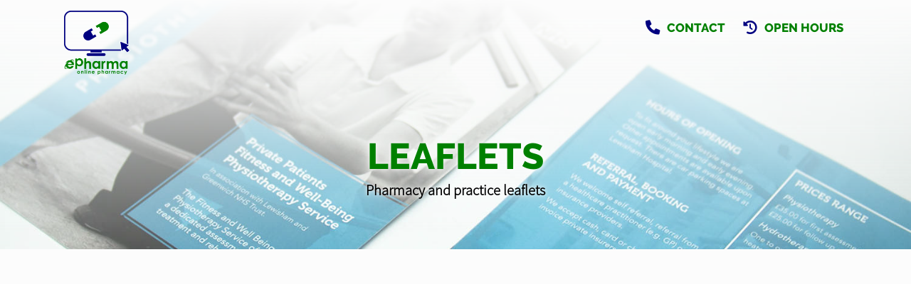

--- FILE ---
content_type: text/html; charset=UTF-8
request_url: https://epharmaonline.uk/leaflets
body_size: 273116
content:
<!DOCTYPE html><head><script type="text/javascript">gUrlArgs=atob('L01lZGljaW5lQ2hlc3QvV2Vic2l0ZS9UcmFuc2xhdG9yLnBocD92ZXJzaW9uPTIzMyZsc3ZlcnNpb249MSZjc3Njb25maWc9MSZwYWdlPU1haW4uaHRtbCZzdWJwYWdlPS9QYWdlcy9MZWFmbGV0cy9MZWFmbGV0cy5odG1sJmFwcD0xMzA3');gShortUrlDir='';gTemplateDir='Default';</script><style id="minify" type="text/css">._gh{background-color:#fff;bottom:0;left:0;opacity:1;pointer-events:none;position:absolute;right:0;top:0;z-index:9998;transition:opacity .5s linear!important;-webkit-transition:opacity .5s linear!important}</style><!-- #translatable --><script type="text/javascript">var $Upc={};$Upc.cre={_UQb:["ACCOUNTLOCKED","Invalid Login, Locked"],_UQn:["ADDRESS","Address"],$UQa:["ADDRESSCOUNTRY","Country"],_UQa:["ADDRESSCOUNTY","County"],$UQQ:["ADDRESSPOSTCODE","Postcode"],_UQQ:["ADDRESSSTREET","Address"],$UQj:["ADDRESSTOWN","Town"],$Ujv:["BANKHOLIDAYS","Bank Holidays"],_Ujv:["BANKHOLIDAYS_ENGLANDWALES","England And Wales"],$Uj1:["BANKHOLIDAYS_NONE","None"],_Uj1:["BANKHOLIDAYS_NORTHERNIRELAND","Northern Ireland"],
$Uj4:["BANKHOLIDAYS_SCOTLAND","Scotland"],$UFP:["BILLIONSYMBOL","b"],$UFI:["BLOGBWAPPOINTMENTSBTNITEM","BeWell Appointments Button (@@TEXT@@)"],_UFI:["BLOGBWAPPOINTMENTSITEM","BeWell iFrame Appointments"],$UFz:["BLOGBWAPPOINTMENTSNEWITEM","BeWell Web Appointments"],$UFC:["BLOGDATATYPE_BWAPPOINTMENTS","BeWell iFrame Appointments"],_UFC:["BLOGDATATYPE_BWAPPOINTMENTSBTN","BeWell Appointments Button"],$UFx:["BLOGDATATYPE_BWAPPOINTMENTSNEW","BeWell Web Appointments"],
_UFx:["BLOGDATATYPE_EMAILFORM","Email Form"],$UF0:["BLOGDATATYPE_HEADER","Header Text"],_UF0:["BLOGDATATYPE_HTML","Html"],$UFD:["BLOGDATATYPE_IMAGE","Image"],_UFD:["BLOGDATATYPE_TEXT","Text"],$UFb:["BLOGDATATYPE_VIDEO","Video"],_UFM:["BLOGEMAILFORMADDRECIPIENT","Add Recipient"],_UFV:["BLOGEMAILFORMCONTENT","Form Content"],$UFZ:["BLOGEMAILFORMITEM","&#39;@@SUBJECT@@&#39; Email Form"],_UFw:["BLOGEMAILFORMRECIPIENTBCC",
"Bcc (Separate with ;)"],$UFN:["BLOGEMAILFORMRECIPIENTNAME","Name"],_UFN:["BLOGEMAILFORMRECIPIENTPLACEHOLDER","Recipient Input Tag"],$UFn:["BLOGEMAILFORMRECIPIENTS","Recipients"],_UFn:["BLOGEMAILFORMRECIPIENTSBRANCHES","Set Branches as Recipients"],$UFa:["BLOGEMAILFORMRECIPIENTSBRANCHESCONFIRM","Are you sure you wish to overwrite the current recipients with branches?"],_UFa:["BLOGEMAILFORMRECIPIENTTO","To (Separate with ;)"],_UFQ:["BLOGEMAILFORMSENTMESSAGE",
"Send Success Message"],$UFr:["BLOGVIDEOITEM","Video: @@URL@@"],$UFS:["BWAPPTTYPE","Services"],$UFi:["BWAPPTTYPE_ALL","All"],_UFi:["BWAPPTTYPE_SERVICE","Specific"],_UFm:["BWAPPTTYPE_SERVICETYPE","Type"],$UFG:["BWAPPTUUID","Uuid"],_UFG:["BWSELECTSERVICEERR","Please select at least one service"],_UF5:["CALENDAR_FRIDAY","Fri"],$UFv:["CALENDAR_MONDAY","Mon"],_UFv:["CALENDAR_SATURDAY","Sat"],
$UF1:["CALENDAR_SUNDAY","Sun"],_UF1:["CALENDAR_THURSDAY","Thu"],$UF4:["CALENDAR_TUESDAY","Tue"],_UF4:["CALENDAR_WEDNESDAY","Wed"],_UfC:["DAY","Day"],$Ufx:["DAYAGO","@@DAYS@@ Day Ago"],_Ufx:["DAYOFWEEKSHORT_FRI","Fri"],$Uf0:["DAYOFWEEKSHORT_MON","Mon"],_Uf0:["DAYOFWEEKSHORT_SAT","Sat"],$UfD:["DAYOFWEEKSHORT_SUN","Sun"],_UfD:["DAYOFWEEKSHORT_THU","Thu"],
$Ufb:["DAYOFWEEKSHORT_TUE","Tue"],_Ufb:["DAYOFWEEKSHORT_WED","Wed"],$UfM:["DAYOFWEEK_FRI","Friday"],_UfM:["DAYOFWEEK_MON","Monday"],$UfV:["DAYOFWEEK_SAT","Saturday"],_UfV:["DAYOFWEEK_SUN","Sunday"],$Uf3:["DAYOFWEEK_THU","Thursday"],_Uf3:["DAYOFWEEK_TUE","Tuesday"],$UfH:["DAYOFWEEK_WED","Wednesday"],_UfH:["DAYS","Days"],$UfO:["DAYSAGO","@@DAYS@@ Days Ago"],$UX3:["DRUGSTATUSEMAILDESC","Email Message"],
_UXN:["DRUGSTATUSNOTIFYDESC","Push Notification Message"],$UXa:["DRUGSTATUSSMSDESC","Sms Message"],$UXR:["EDITCOOKIEPOLICY","Edit Cookie Policy"],$UXs:["EDITPRIVACYPOLICY","Edit Privacy Policy"],_UXs:["EDITSHOPPINGPOLICY","Edit Local Shopping Policy"],$UX9:["EDITTERMSANDCONDITIONS","Edit Terms And Conditions"],$UXW:["EDITTRANSLATION","Edit Translation"],$UXK:["EMAIL","Email"],$UXm:["EMAILFORMSUBJECT","Email Subject"],_UXU:["ENTERAVALUE","Enter a Value"],$UrC:["EXPORT","Export"],
_UrC:["FILEUPLOADPROGRESS","Uploading @@PROGRESS@@..."],$Urx:["FILEUPLOADSAVING","Saving File..."],$UrA:["HOUR","Hour"],$UrE:["HOURAGO","@@HOURS@@ Hour Ago"],_UrE:["HOURS","Hours"],$Url:["HOURSAGO","@@HOURS@@ Hours Ago"],_Urc:["HTML","Html"],$Urs:["HTMLEDITOR","Html Editor"],_Ur9:["IMAGE","Image"],_Uro:["IMAGEUPLOADFAILED","Unable to upload image"],$Urd:["INLINESELECTTEXT","--Select--"],_Urd:["INSTANCEEXPIREDMESSAGE","The life of this webApp has come to an end! Please contact Project Peach to discuss a resurrection..."],$Ur8:["INSTANCEREBOOTINGMESSAGE",
"We are rebooting our server and will be back with you in just a moment. Just hold on in there, no need to refresh..."],_Ur8:["INSTANCESHUTDOWNMESSAGE","This webApp has been shut down!"],$Ur2:["INTERNALLINKTEXT","Click Here"],$UrL:["INVALIDAMOUNT","Invalid Amount"],$Urk:["INVALIDDATE","Invalid Date"],$Urp:["INVALIDEMAIL","Invalid Email"],_Urp:["INVALIDLATITUDE","Invalid Latitude"],$UrS:["INVALIDLONGITUDE","Invalid Longitude"],$Urm:["INVALIDSHORTCUTLINK","a-z, 0-9 and - only"],_Urq:["LESSTHANMINAGO","Less Than a Minute Ago"],_Uuu:["MILLIONSYMBOL","m"],
$Uut:["MINUTE","Minute"],_Uut:["MINUTEAGO","@@MINUTES@@ Minute Ago"],$UuA:["MINUTES","Minutes"],_UuA:["MINUTESAGO","@@MINUTES@@ Minutes Ago"],_UuY:["MONTHLONG_APR","April"],$UuB:["MONTHLONG_AUG","August"],_UuB:["MONTHLONG_DEC","December"],$UuT:["MONTHLONG_FEB","February"],_UuT:["MONTHLONG_JAN","January"],$UuE:["MONTHLONG_JUL","July"],$Uul:["MONTHLONG_JUN","June"],_Uul:["MONTHLONG_MAR","March"],$Uu7:["MONTHLONG_MAY","May"],
_Uu7:["MONTHLONG_NOV","November"],$UuJ:["MONTHLONG_OCT","October"],_UuJ:["MONTHLONG_SEP","September"],$Uuc:["MONTHSHORT_APR","Apr"],_Uuc:["MONTHSHORT_AUG","Aug"],$Uus:["MONTHSHORT_DEC","Dec"],_Uus:["MONTHSHORT_FEB","Feb"],$Uu9:["MONTHSHORT_JAN","Jan"],_Uu9:["MONTHSHORT_JUL","Jul"],$UuW:["MONTHSHORT_JUN","Jun"],_UuW:["MONTHSHORT_MAR","Mar"],$Uuo:["MONTHSHORT_MAY",
"May"],_Uuo:["MONTHSHORT_NOV","Nov"],$UuK:["MONTHSHORT_OCT","Oct"],_UuK:["MONTHSHORT_SEP","Sep"],$Uuv:["NO","No"],_Uu4:["NOMINATIONFORMTYPE_ENGLAND","England"],$Uuq:["NOMINATIONFORMTYPE_NIRELAND","Northern Ireland"],_Uuq:["NOMINATIONFORMTYPE_NONE","None"],$Uue:["NOMINATIONFORMTYPE_SCOTLAND","Scotland"],_Uue:["NOMINATIONFORMTYPE_WALES","Wales"],
$Uuh:["NONE","None"],_Uuh:["NONEFOUND","None Found"],$UAo:["NOTSET","Not Set"],_UAK:["OFF","Off"],$UAg:["OK","Ok"],_UAg:["ON","On"],_UAG:["OPENWITHHTMLEDITOR","Edit with HTML Editor"],_UYl:["ORDINAL_SUFFIX_1","st"],$UYW:["ORDINAL_SUFFIX_2","nd"],_UY8:["ORDINAL_SUFFIX_3","rd"],$UYL:["ORDINAL_SUFFIX_4","th"],_UYL:["ORDINAL_SUFFIX_5","th"],$UYk:["ORDINAL_SUFFIX_6","th"],
_UYk:["ORDINAL_SUFFIX_7","th"],$UYp:["ORDINAL_SUFFIX_8","th"],_UYp:["ORDINAL_SUFFIX_9","th"],$UY7:["ORDINAL_SUFFIX_10","th"],_UY7:["ORDINAL_SUFFIX_11","th"],$UYJ:["ORDINAL_SUFFIX_12","th"],_UYJ:["ORDINAL_SUFFIX_13","th"],$UYc:["ORDINAL_SUFFIX_14","th"],_UYc:["ORDINAL_SUFFIX_15","th"],$UYs:["ORDINAL_SUFFIX_16","th"],
_UYs:["ORDINAL_SUFFIX_17","th"],$UY9:["ORDINAL_SUFFIX_18","th"],_UY9:["ORDINAL_SUFFIX_19","th"],_UYW:["ORDINAL_SUFFIX_20","th"],$UYo:["ORDINAL_SUFFIX_21","st"],_UYo:["ORDINAL_SUFFIX_22","nd"],$UYK:["ORDINAL_SUFFIX_23","rd"],_UYK:["ORDINAL_SUFFIX_24","th"],$UYg:["ORDINAL_SUFFIX_25","th"],_UYg:["ORDINAL_SUFFIX_26","th"],
$UYd:["ORDINAL_SUFFIX_27","th"],_UYd:["ORDINAL_SUFFIX_28","th"],$UY8:["ORDINAL_SUFFIX_29","th"],$UY2:["ORDINAL_SUFFIX_30","th"],_UY2:["ORDINAL_SUFFIX_31","st"],$UYS:["PASSWORD","Password"],$UYG:["PASSWORDSTRENGTH_TOOSHORT","Min 8 Characters"],_UYG:["PASSWORDSTRENGTH_WEAK","Very Weak"],_UYi:["PASSWORDSTRENGTH_AVERAGE","Weak"],$UYm:["PASSWORDSTRENGTH_GOOD",
"Ok"],_UYm:["PASSWORDSTRENGTH_STRONG","Strong"],_UBT:["POPUPERRORHEADER","Error"],$UTm:["SAVE","Save"],_UTm:["SEARCH","Search..."],$UTh:["SECOND","Second"],_UTh:["SECONDAGO","@@SECONDS@@ Second Ago"],$UTy:["SECONDS","Seconds"],_UTy:["SECONDSAGO","@@SECONDS@@ Seconds Ago"],$UEB:["SHAREDINPUTEDITED","Edited by &#39;@@USER@@&#39;"],_UEB:["SHAREDINPUTLOCKED","Locked by &#39;@@USER@@&#39;"],_UEc:["SHORTCUTLINKEXISTS","Link Exists"],_UE5:["STATISTICSGROUP_LOCALPURCHASES",
"Purchases"],$UEv:["STATISTICSGROUP_ORDERS","Prescription Details"],_UEv:["STATISTICSGROUP_ORDERSPLACED","Prescription Orders"],_UE1:["STATISTICSGROUP_REGISTRATIONS","User Registrations"],$UE1:["STATISTICSGROUP_PURCHASES","White Label Purchases (fulfilled by Weldricks)"],$UE4:["STATISTICSGROUP_VISITS","Visits"],$UEy:["STATISTIC_PRESCRIPTIONITEMSAPPROVED","Items Approved"],_UEy:["STATISTIC_PRESCRIPTIONITEMSDISAPPROVED",
"Items Disapproved"],$UEU:["STATISTIC_PRESCRIPTIONITEMSPLACEDAPP","Items Via App"],_UEU:["STATISTIC_PRESCRIPTIONITEMSPLACEDTOTAL","Total Items"],$Ul6:["STATISTIC_PRESCRIPTIONITEMSPLACEDWEBSITE","Items Via Website"],_Ul6:["STATISTIC_PRESCRIPTIONITEMSREPEAT","Repeat Items"],$UlP:["STATISTIC_PRESCRIPTIONORDERSAPPROVED","Orders Approved"],_UlP:["STATISTIC_PRESCRIPTIONORDERSDISAPPROVED",
"Orders Disapproved"],$UlI:["STATISTIC_PRESCRIPTIONORDERSPLACEDAPP","Orders Via App"],_UlI:["STATISTIC_PRESCRIPTIONORDERSPLACEDTOTAL","Total Orders"],$Ulz:["STATISTIC_PRESCRIPTIONORDERSPLACEDWEBSITE","Orders Via Website"],_Ulz:["STATISTIC_PRESCRIPTIONORDERSREPEAT","Repeat Orders"],$UlC:["STATISTIC_PROFIT","Profit"],_UlC:["STATISTIC_TOTAL","Total"],
$Ulx:["STATISTIC_VIAAPP","Via App"],_Ulx:["STATISTIC_VIAWEB","Via Website"],$UE5:["STATISTICSDATELEGACY","Historical"],_U7D:["SURGERYADD","Add Surgery"],_U7b:["SURGERYCCG","CCG Code"],$U7M:["SURGERYEDIT","Edit Surgery"],_U7M:["SURGERYEMAIL","Email"],$U7V:["SURGERYEXISTS","Surgery Already Exists"],_U7V:["SURGERYLATITUDE","Latitude"],$U73:["SURGERYLONGITUDE","Longitude"],_U7O:["SURGERYNAME","Surgery Name"],$U7Z:["SURGERYORDERING",
"Ordering"],_U7Z:["SURGERYORDERING_ASPATIENT","As Patient Only"],$U7w:["SURGERYORDERING_NO","Not Allowed"],_U7w:["SURGERYORDERING_USECCG","Inherit from CCG"],$U7N:["SURGERYORDERING_USEPCN","Inherit from PCN"],_U7N:["SURGERYORDERING_VUNERABLE","Vunerable Only"],$U7n:["SURGERYORDERING_YES","Allowed"],_U7n:["SURGERYPCN","PCN Code"],_U7a:["SURGERYTELEPHONE","Telephone"],_U7E:["TEXT","Text"],$U7s:["TFACODE",
"Code"],_U7s:["THOUSANDSYMBOL","k"],_U79:["TODAY","Today"],$U7W:["TOMORROW","Tomorrow"],$U7o:["TRANSLATE","Translate"],$U74:["TSANDCS_COOKIEPOLICY","Cookie Policy"],_U74:["TSANDCS_PRIVACYPOLICY","Privacy Policy"],$U7q:["TSANDCS_SHOPPINGPOLICY","Local Shopping Policy"],_U7q:["TSANDCS_TERMSANDCONDITIONS","Terms And Conditions"],$U7e:["TYPE","Type"],$U7h:["UKHOUSENUMBER","House No."],$U7y:["UKPOSTCODELOOKUP","UK Postcode Lookup"],
$UJ6:["UPDATINGSERVERMESSAGE","Go and grab a cuppa... We are updating our server and will be back with you in just a moment. Just hold on in there, no need to refresh..."],_UJP:["UPLOADPNGCONVERTTEXT","You are about to upload a large image, Would you like to convert this image to a jpg to reduce its size? Any image transparency will be lost."],$UJI:["UPLOADPNGCONVERTTITLE","Convert Image"],$UQ8:["VIDEOLINK","Video Url"],_UQ2:["VIDEOUPLOADSIZEERROR","Maximum Upload Size 50MB"],$UjF:["WAITASECOND","Are You Sure?"],_Ujt:["WEAKPASSWORD","Weak Password"],_Ujl:["YEAR","Year"],$Ujs:["YEARAGO","@@YEARS@@ Year Ago"],_Ujs:["YEARS","Years"],$UjK:["YEARSAGO","@@YEARS@@ Years Ago"],_UjK:["YES","Yes"],_Ujg:["YESTERDAY",
"Yesterday"]};
$Upc.ins={$UQb:["ACCEPT","Accept"],$UQM:["ACTIONMONITORING","Action Monitoring"],_UQM:["ACTIVATEACCOUNT","Activate"],$UQV:["ACTIVATEEMAILLINK","Click Here to Activate Your Account"],_UQV:["ACTIVATEHEADER","Activate"],$UQ3:["ACTIVATIONCODE","Activation Code"],$UQH:["ADD","Add"],_UQH:["ADDANOTE","Add a Note..."],$UQO:["ADDANOTEINFO","Type your note in the input above and press &#39;Enter&#39; to save."],_UQO:["ADDBLOG","Add Blog"],$UQZ:["ADDCUSTOMPAGE","Add Custom Page"],_UQZ:["ADDLEAFLET","Add Leaflet"],$UQw:["ADDLEAFLETDOWNLOAD",
"Add Leaflet Download"],_UQw:["ADDLOCALPRODUCT","Add Product"],$UQN:["ADDLOCALPRODUCTCATEGORY","Add Category"],_UQN:["ADDPATIENT","Add Patient"],$UQn:["ADDPRESCRIPTION","Add Prescription"],_UQj:["ADDTOCART","Add to Cart"],$UQF:["ADDUSERPRESCRIPTION","Add User Prescription"],_UQF:["ADHOCADDDRUG","Add Item"],$UQR:["ADHOCORDERINFO","Select the patient you wish to create a new order for. You can click &#39;New Patient&#39; to create a new patient if they do not already exist"],_UQR:["ADMINCHATOFF","Live chat is currently disabled. Toggle the switch to make yourself available for live chat."],$UQf:["ADMINCHATON","Live chat is enabled. Toggle the switch to make yourself unavailable for live chat."],_UQf:["ADMINCHATSACTIVE",
"Active"],$UQX:["ADMINCHATSPENDING","Pending"],_UQX:["ADMINMENU_APPICONS","Icon Manager"],_UQr:["ADMINMENU_BRANCHSERVICES","Branch Services"],$UQu:["ADMINMENU_CUSTOMPAGES","Manage Custom Pages"],$UQA:["ADMINMENU_DRUGSTATUSES","Manage Order Item Statuses"],_UQY:["ADMINMENU_EMAILEXTENSIONS","Email Head/Foot Notes"],$UQB:["ADMINMENU_HELP","Help"],_UQB:["ADMINMENU_IMPORTANTINFO","Important Info Pop Up"],$UQT:["ADMINMENU_LEAFLETS",
"Edit Leaflets"],_UQT:["ADMINMENU_NOTIFICATIONS","Notification Manager"],$UQE:["ADMINMENU_PRODUCTFILTERING","Product Filtering"],_UQE:["ADMINMENU_PURCHASES","Purchases"],$UQl:["ADMINMENU_SENDEMAIL","Send Email"],_UQl:["ADMINMENU_SENDNOTIFICATION","Send Notification"],$UQ7:["ADMINMENU_SENDSMS","Send SMS"],_UQ7:["ADMINMENU_SEOMANAGER","SEO Manager"],$UQJ:["ADMINMENU_STATISTICS","Statistics"],
$UQc:["ADMINMENU_STYLE","Styling"],_UQc:["ADMINMENU_SURGERYMANAGER","Surgery Manager"],$UQs:["ADMINMENU_TERMSANDCONDITIONS","T&Cs Manager"],_UQs:["ADMINMENU_USERMANAGER","User Manager"],$UQ9:["ADMINTOOLS","Admin Tools"],_UQ9:["ADVANCEDARCHIVE","Archive"],$UQW:["ADVANCEDARCHIVEINFO","Clicking &#39;Archive&#39; will set all selected orders as archived and move them into the archive."],_UQW:["ADVANCEDBATCHPENDINGUPDATEINFO","Clicking &#39;Update&#39; will set the status of all selected order items to the state selected in the drop down list below."],$UQo:["ADVANCEDBATCHUPDATE","Batch Update"],
_UQo:["ADVANCEDEXPORTLOCALDELIVERYALL","Export local deliveries for any orders matched by your search criteria. This will only export orders which are for LOCAL delivery, it will not export any orders which are for collection or courier delivery."],$UQK:["ADVANCEDEXPORTLOCALDELIVERYSEL","Export local deliveries for any order selected in the list below. This will only export orders which are for LOCAL delivery, it will not export any orders which are for collection or courier delivery."],_UQK:["ADVANCEDEXPORTPOSTALDELIVERYALL","Export courier deliveries for any orders matched by your search criteria. This will only print export which are for COURIER delivery, it will not export any orders which are for collection or local delivery."],$UQg:["ADVANCEDEXPORTPOSTALDELIVERYSEL","Export courier deliveries for any order selected in the list below. This will only export orders which are for COURIER delivery, it will not export any orders which are for collection or local delivery."],_UQg:["ADVANCEDORDERINBATCHUPDATEINFO","Clicking &#39;Process&#39; will order/skip any orders which have been selected to be ordered or skipped in the list below."],$UQd:["ADVANCEDPATORDERSBATCHUPDATEINFO","Clicking &#39;Process&#39; will approve/disapprove any patient orders which have been selected to be approved or disapproved in the list below."],_UQd:["ADVANCEDPRINT","Print/Export"],
$UQL:["ADVANCEDPRINTLOCALDELIVERYALL","Print out local delivery slips for any orders matched by your search criteria. This will only print orders which are for LOCAL delivery, it will not print any orders which are for collection or courier delivery."],_UQL:["ADVANCEDPRINTLOCALDELIVERYSEL","Print out local delivery slips for any order selected in the list below. This will only print orders which are for LOCAL delivery, it will not print any orders which are for collection or courier delivery."],_UQ8:["ADVANCEDPRINTGENERALALL","Print out general information for any orders matched by your search criteria."],$UQ2:["ADVANCEDPRINTGENERALSEL","Print out general information for any order selected in the list below."],$UQk:["ADVANCEDPRINTPOSTALDELIVERYALL","Print out courier delivery slips for any orders matched by your search criteria. This will only print orders which are for COURIER delivery, it will not print any orders which are for collection or local delivery."],_UQk:["ADVANCEDPRINTPOSTALDELIVERYSEL","Print out courier delivery slips for any order selected in the list below. This will only print orders which are for COURIER delivery, it will not print any orders which are for collection or local delivery."],$UQp:["ADVCOLOURINFO","For consistency you can reuse these colours throughout the styling pages. To use one of theses colour specify &#39;@css-replace-COLOUR1@&#39; replacing 1 with the colour number you wish to use"],$UQi:["ADVCOLOURSECTION_PAGESECTIONS_DEFAULT",
"Default"],_UQp:["ADVCOLOURSECTION_PAGESECTIONS_1","Section Style #1"],$UQS:["ADVCOLOURSECTION_PAGESECTIONS_2","Section Style #2"],_UQS:["ADVCOLOURSECTION_PAGESECTIONS_3","Section Style #3"],_UQi:["ADVCOLOUR_CUSTOMCOLOUR1","Header Background Colour"],$UQ4:["ADVCOLOUR_CUSTOMCOLOUR2","Header Menu Text Colour"],_UQU:["ADVCOLOUR_CUSTOMCOLOUR3","Menu Button Icon Colour"],_Ujx:["ADVCOLOUR_CUSTOMCOLOUR4",
"Menu Tags Background Colour"],$UjH:["ADVCOLOUR_CUSTOMCOLOUR5","Selected Menu Tag Background Colour"],$Ujj:["ADVCOLOUR_CUSTOMCOLOUR6","Menu Tag Icon Colour"],$Ujf:["ADVCOLOUR_CUSTOMCOLOUR7","Selected Menu Tag Icon Colour"],_Ujf:["ADVCOLOUR_CUSTOMCOLOUR8","Page Header Title Colour"],$UjX:["ADVCOLOUR_CUSTOMCOLOUR9","Page Header Text Colour"],$UQm:["ADVCOLOUR_CUSTOMCOLOUR10","Footer Section #1 Background Colour"],_UQm:["ADVCOLOUR_CUSTOMCOLOUR11","Footer Section #1 Text Colour"],$UQG:["ADVCOLOUR_CUSTOMCOLOUR12",
"Footer Section #1 Header Underline Colour"],_UQG:["ADVCOLOUR_CUSTOMCOLOUR13","Footer Section #1 Icon Colour"],$UQ5:["ADVCOLOUR_CUSTOMCOLOUR14","Footer Section #2 Background Colour"],_UQ5:["ADVCOLOUR_CUSTOMCOLOUR15","Footer Section #2 Text Colour"],$UQv:["ADVCOLOUR_CUSTOMCOLOUR16","Dashboards/Product Page Header Image Colour"],_UQv:["ADVCOLOUR_CUSTOMCOLOUR17","Home Icons Colour"],$UQ1:["ADVCOLOUR_CUSTOMCOLOUR18","Menu Counter Background Colour"],_UQ1:["ADVCOLOUR_CUSTOMCOLOUR19","Menu Counter Text Colour"],_UQ4:["ADVCOLOUR_CUSTOMCOLOUR20",
"Selected Menu Counter Background Colour"],$UQq:["ADVCOLOUR_CUSTOMCOLOUR21","Selected Menu Counter Text Colour"],_UQq:["ADVCOLOUR_CUSTOMCOLOUR22","Button Background Colour"],$UQe:["ADVCOLOUR_CUSTOMCOLOUR23","Button Text Colour"],_UQe:["ADVCOLOUR_CUSTOMCOLOUR24","Highlighted Button Background Colour"],$UQh:["ADVCOLOUR_CUSTOMCOLOUR25","Highlighted Button Text Colour"],_UQh:["ADVCOLOUR_CUSTOMCOLOUR26","Notification Background Colour"],$UQy:["ADVCOLOUR_CUSTOMCOLOUR27","Notification Text Colour"],_UQy:["ADVCOLOUR_CUSTOMCOLOUR28",
"Notification Icon Colour"],$UQU:["ADVCOLOUR_CUSTOMCOLOUR29","Notification Close Btn Colour"],$Uj6:["ADVCOLOUR_CUSTOMCOLOUR30","Notification Counter Background Colour"],_Uj6:["ADVCOLOUR_CUSTOMCOLOUR31","Notification Counter Text Colour"],$UjP:["ADVCOLOUR_CUSTOMCOLOUR32","Header Area Background Colour"],_UjP:["ADVCOLOUR_CUSTOMCOLOUR33","Header Menu Text Colour"],_UjI:["ADVCOLOUR_CUSTOMCOLOUR34","Alternate Section Background Colour"],$Ujz:["ADVCOLOUR_CUSTOMCOLOUR35","End Section Items Background Colour"],_Ujz:["ADVCOLOUR_CUSTOMCOLOUR36",
"Star Colour"],$UjC:["ADVCOLOUR_CUSTOMCOLOUR37","Background Colour"],_UjC:["ADVCOLOUR_CUSTOMCOLOUR38","Title Colour"],$Ujx:["ADVCOLOUR_CUSTOMCOLOUR39","Text Colour"],$Uj0:["ADVCOLOUR_CUSTOMCOLOUR40","Underline Colour"],$UjD:["ADVCOLOUR_CUSTOMCOLOUR41","Icon Colour"],_UjD:["ADVCOLOUR_CUSTOMCOLOUR42","Background Colour"],_Ujb:["ADVCOLOUR_CUSTOMCOLOUR43","Title Colour"],$UjM:["ADVCOLOUR_CUSTOMCOLOUR44",
"Text Colour"],_UjM:["ADVCOLOUR_CUSTOMCOLOUR45","Underline Colour"],$UjV:["ADVCOLOUR_CUSTOMCOLOUR46","Icon Colour"],_UjV:["ADVCOLOUR_CUSTOMCOLOUR47","Background Colour"],$Uj3:["ADVCOLOUR_CUSTOMCOLOUR48","Title Colour"],_Uj3:["ADVCOLOUR_CUSTOMCOLOUR49","Text Colour"],_UjH:["ADVCOLOUR_CUSTOMCOLOUR50","Underline Colour"],$UjO:["ADVCOLOUR_CUSTOMCOLOUR51","Icon Colour"],$UjZ:["ADVCOLOUR_CUSTOMCOLOUR52",
"Header Menu Icon Background Colour"],_UjZ:["ADVCOLOUR_CUSTOMCOLOUR53","Floating Menu Icon Colour"],$Ujw:["ADVCOLOUR_CUSTOMCOLOUR54","Floating Menu Icon Background Colour"],_Ujn:["ADVCOLOUR_CUSTOMCOLOUR55","Header Border Colour"],$Uja:["ADVCOLOUR_CUSTOMCOLOUR56","Page Header Background/Fade Colour"],_Uja:["ADVCOLOUR_CUSTOMCOLOUR57","Header Menu Icon Colour"],$UjQ:["ADVCOLOUR_CUSTOMCOLOUR58","Dashboards/Product Header Bar Override Colour"],_UjQ:["ADVCOLOUR_CUSTOMCOLOUR59","Register Section Background Colour"],_Ujj:["ADVCOLOUR_CUSTOMCOLOUR60",
"Register Section Text Colour"],_UjF:["ADVCOLOUR_CUSTOMCOLOUR61","Login Section Background Colour"],$UjR:["ADVCOLOUR_CUSTOMCOLOUR62","Login Section Text Colour"],_UjR:["ADVCOLOUR_CUSTOMCOLOUR63","Login Section Link Colour"],_UjX:["ADVDELIVERYFILTER","Delivery Type"],$Ujr:["ADVDELIVERYFILTER_ANY","Any"],_Ujr:["ADVDELIVERYFILTER_COLLECT","Collect In Store"],$Uju:["ADVDELIVERYFILTER_COLLECTVENDING","From Collection Machine"],_Uju:["ADVDELIVERYFILTER_HOUSEBOUNDDELIVERY",
"Housebound Delivery"],$Ujt:["ADVDELIVERYFILTER_LOCALDELIVERY","Local Delivery"],$UjA:["ADVDELIVERYFILTER_POSTALDELIVERY","Courier Delivery"],_UjA:["ADVEXPORTOPTION_LOCALDELIVERY","Export Local Deliveries"],$UjY:["ADVEXPORTOPTION_POSTALDELIVERY","Export Postal Deliveries"],_UjY:["ADVHIDEPRINTEDDELIVERY","Hide Orders Which Have Already Had Delivery Slips Printed"],_UjB:["ADVPARTCOMPLETED","Show Part Completed Orders"],$UjT:["ADVPRINTOPTION","Option"],
$UjE:["ADVPRINTOPTION_LOCALDELIVERY","Print Local Delivery Slips"],_UjT:["ADVPRINTOPTION_GENERAL","Print General Info"],_UjE:["ADVPRINTOPTION_POSTALDELIVERY","Print Postal Delivery Slips"],$Ujl:["ADVPRINTTYPE","For"],$Uj7:["ADVPRINTTYPE_ALLRESULTS","All Results"],_Uj7:["ADVPRINTTYPE_SELECTED","Selected Orders"],$UjJ:["ADVSEARCHIN_ADDRESS","Patient Address"],_UjJ:["ADVSEARCHIN_ALL","All Information"],$Ujc:["ADVSEARCHIN_NAME","Patient Name"],
_Ujc:["ADVSEARCHIN_SURGERY","Surgery Name"],$Uj9:["ADVSEARCHIN_TELEPHONE","Patient Contact No"],_Uj9:["ADVSEARCHVIEWDETAILS","Detailed"],$UjW:["ADVSEARCHVIEWGRID","List"],_UjW:["ADVSEARCHVIEWGRIDPAY","Payments"],$Ujo:["ADVSUBSCRIBEDONLY","Subscribed Only"],_Ujo:["ALLDRUGSDISAPPROVED","Order Disapproved"],$Ujd:["APPICON_CHECKOUTICON","Checkout Image"],$Uj8:["APPICON_CHECKOUTICONDESC","The image that is shown for the header on the weldricks checkout page"],
_Uj8:["APPICON_EMAILHEADERICON","Email Header"],$Uj2:["APPICON_EMAILHEADERICONDESC","The image shown at the top of templated emails<br/>Recommended Size (WxH): Less than 300px x Less than 150px"],_Uj2:["APPICON_FAVICON","Fav Icon"],$UjL:["APPICON_FAVICONDESC","The icon that is shown in the browser tabs for the website<br/>Recommended Size (WxH): 32px x 32px"],_UjL:["APPICON_HOMEICON","Home Screen Icon"],$Ujk:["APPICON_HOMEICONDESC","The icon that is shown when users add the website as a shortcut to their device<br/>Recommended Size (WxH): 192px x 192px"],_Ujk:["APPICON_PRINTICON","Print Header Image"],$Ujp:["APPICON_PRINTICONDESC","The image that is shown on print outs at the top of the page<br/>Recommended Size (WxH): 100px x 100px"],$Ujg:["APPICONS","Website Icons"],_Ujp:["APPLYUSERPRESCRIPTIONUPDATE",
"Apply changes to the users saved prescription"],$UjS:["APPROVEPATIENTORDER","Approve Order"],_UjS:["ARCHIVE","Archive"],$Uji:["ARCHIVEIGNORE","Archive"],_Uji:["ARCHIVEIGNOREORDERCONFIRM","Are you sure you want to ignore this order and move it straight to the archive? No changes will be made, no updates will be sent and this cannot be undone."],$Ujm:["ARCHIVETHISORDER","Archive This Order"],_Ujm:["AUTOLOGOUTIDLE","You have been logged out due to inactivity, please login again to continue"],$UjG:["AUTOLOGOUTSESSION","Your session has expired, please login again to continue"],_UjG:["AUTOLOGOUTTITLE","Logged Out"],$Uj5:["AUTOSLIDE","Auto Slide"],_Uj5:["BACK","Back"],_Uj4:["BATCHARCHIVEORDERSCONFIRM",
"Are you sure you wish to archive @@COUNT@@ order(s)?"],$Ujq:["BATCHPENDINGORDERSUPDATECONFIRM","Are you sure you wish to update the status of @@COUNT@@ order item(s)?"],_Ujq:["BEWELLAPPCLICKHERE","or Click Here"],$Uje:["BEWELLAPPTEXT","Scan the QR code using your smartphone to go to your app store and download the app"],_Uje:["BEWELLAPP_CHAT","Secure In-App chat with our pharmacist"],$Ujh:["BEWELLAPP_KEEPUPDATED","Keeps you updated"],_Ujh:["BEWELLAPP_MANAGE","Manage medicines for your family in one place"],$Ujy:["BEWELLAPP_ORDER247","Order 24/7"],_Ujy:["BEWELLAPP_REMINDS","Reminds you to re-order"],$UjU:["BEWELLAPP_SCAN","Scan the QR code to get started"],
_UjU:["BEWELLAPP_STOREITEMS","Store your items securely"],$UF6:["BEWELLAPP_SYNC","Syncs with our website"],_UF6:["BEWELLAPP_TITLE","Got a smartphone or tablet? Get our App"],_UFP:["BLOG","Blog"],_UFz:["BLOGDATADEFAULTTEXT","Right click to edit the content..."],_UFb:["BLOGDATE","Publish Date"],$UFM:["BLOGDESCRIPTION","Description"],$UFV:["BLOGEMAILFORMALLOWNEWLINES","Allow New Lines"],$UF3:["BLOGEMAILFORMDATA","Email Form Data"],_UF3:["BLOGEMAILFORMDATATYPE_CHECKINPUT","Check Input"],
$UFH:["BLOGEMAILFORMDATATYPE_COMBOINPUT","Drop Down Input"],_UFH:["BLOGEMAILFORMDATATYPE_HEADER","Header"],$UFO:["BLOGEMAILFORMDATATYPE_TEXT","Text"],_UFO:["BLOGEMAILFORMDATATYPE_TEXTINPUT","Text Input"],_UFZ:["BLOGEMAILFORMNODATA","You cannot create an empty email form. Please add some elements by clicking the &#39;Edit&#39; button before saving."],$UFw:["BLOGEMAILFORMNORECIPIENTS","You cannot create an email form with no recipients. Please add some recipients by clicking the &#39;Add Recipient&#39; button before saving."],$UFQ:["BLOGEMAILFORMREQUIRED","Required"],$UFj:["BLOGEMAILFORMSENTTEXT",
"Thank you for your message"],_UFj:["BLOGEMAILFORMSENTTITLE","Message Sent"],$UFF:["BLOGEMAILFORMTAG","Input Tag"],_UFF:["BLOGEMAILFORMTEXT","Text"],$UFR:["BLOGEMAILFORMVALUES","Values (Separate with semi colons)"],_UFR:["BLOGLINK","Shortcut Link"],$UFf:["BLOGSEARCHWORDS","Search Words (Space Separated)"],_UFf:["BLOGSELECT","Select Blog"],$UFX:["BLOGSHOW","Show"],_UFX:["BLOGTITLE","Title"],_UFr:["BRANCH","Branch"],$UFu:["BRANCHAPP","Our App"],_UFu:["BRANCHBACKTOTOP",
"Back Up"],$UFt:["BRANCHCONTACT","Contact Us"],_UFt:["BRANCHCONTACTEMAIL","Enter Your Email"],$UFA:["BRANCHCONTACTFORMSENTTEXT","Thank you for your message"],_UFA:["BRANCHCONTACTFORMSENTTITLE","Message Sent"],$UFY:["BRANCHCONTACTMESSAGE","Enter Your Message"],_UFY:["BRANCHCONTACTNAME","Enter Your Name"],$UFB:["BRANCHCONTACTSEND","Send"],_UFB:["BRANCHCONTACTTEL","Enter Your Telephone Number"],$UFT:["BRANCHDIRECTIONS","Directions"],
_UFT:["BRANCHDIRECTIONSHIDE","Hide Directions"],$UFE:["BRANCHES","Branches"],_UFE:["BRANCHESGETDIRECTIONS","Directions"],$UFl:["BRANCHESSELECTBRANCH","Info"],_UFl:["BRANCHOPENHOURS","Open Hours"],$UF7:["BRANCHOPENHOURSEXCEPTIONS1","Holiday"],_UF7:["BRANCHOPENHOURSEXCEPTIONS2","Opening Hours"],$UFJ:["BRANCHOPENHOURSNORMAL1","Usual"],_UFJ:["BRANCHOPENHOURSNORMAL2","Opening Hours"],
$UFc:["BRANCHPOSTCODESEARCH","Enter your postcode..."],$UFs:["BRANCHSELECT","Select a Branch"],_UFs:["BRANCHSERVICEDESCRIPTION","Description"],$UF9:["BRANCHSERVICEINFOHELP","##BRANCHSERVICEINFOHELP##"],_UF9:["BRANCHSERVICEINFO_FOR","Edit"],$UFW:["BRANCHSERVICEINFO_FORBRANCH","Branch Service Info"],$UFo:["BRANCHSERVICEINFO_FORINSTANCE","Default Service Info"],_UFo:["BRANCHSERVICELEGACYASSOC","Associated Service"],$UFK:["BRANCHSERVICELEGACYNOASSOC",
"You must create an association with an existing branch service"],_UFK:["BRANCHSERVICELEGACYOVERRIDE_BRANCH","For This Branch"],$UFg:["BRANCHSERVICELEGACYOVERRIDE_INSTANCE","For All Branches"],_UFg:["BRANCHSERVICELEGACYOVERRIDE_NONE","None"],$UFd:["BRANCHSERVICEMOREINFOPAGE","Link to Custom Page"],_UFd:["BRANCHSERVICENAME","Name"],$UF8:["BRANCHSERVICEOVERRIDE","Override Info"],_UF8:["BRANCHSERVICEOVERRIDEINPUT",
"Override"],$UF2:["BRANCHSERVICEREADMORE","Read More"],_UF2:["BRANCHSERVICES","Services"],_UFL:["BRANCHSERVICES_BRANCHSELECT","Select a Branch"],$UFk:["BRANCHSERVICES_FOR","Edit"],_UFk:["BRANCHSERVICES_FORBRANCH","Branch"],$UFp:["BRANCHSERVICES_FORINSTANCE","All Branches"],$UFL:["BRANCHSERVICESBTN","Branch Services..."],_UFp:["BUTTONTEXT","Button Text"],$UFq:["CANCEL","Cancel"],
_UFq:["CARDCVC","Card CVC"],$UFe:["CARDEXPIRY","Card Expiry"],_UFe:["CARDNUMBER","Card Number"],$UFh:["CARTITEMSUBTOTAL","Sub Total: @@PRICE@@"],_UFh:["CHATADMINJOIN","@@NAME@@ has joined the conversation"],$UFy:["CHATCANCELLED","Sorry, nobody is available to talk to you at the moment. Please try again later"],_UFy:["CHATEND","ended the conversation"],_UFU:["CHATME","You"],$UFU:["CHATENDME","You ended the conversation"],$UR6:["CHATMENUBACK","Back to Chats"],_UR6:["CHATMENUEND","End Conversation"],$URP:["CHATMENUSEND","Send"],_URP:["CHATMESSAGE","Chat..."],$URI:["CHATNEWCONVERSATION",
"Start a New Conversation"],_URI:["CHATSTARTINFO","Type your message and press enter to send, An administrator will reply to you shortly"],$URz:["CHECKOUTADDRESS","##CHECKOUTADDRESS##"],_URz:["CHECKOUTADDRESSDELIVERY","Delivery Address"],$URC:["CHECKOUTAGREESHOPPINGPOLICY","I agree to the shopping policy"],_URC:["CHECKOUTCOMPLETEMYORDERS","MY ORDERS"],$URx:["CHECKOUTCOMPLETESHOP","CONTINUE SHOPPING"],_URx:["CHECKOUTCOMPLETETXINFO","If you have any queries about your order please quote the following order reference for assistance"],$UR0:["CHECKOUTCOMPLETETXINFO2","The shopping customer services no. is 0300 303 3380"],_UR0:["CHECKOUTCONFIRM",
"Confirm"],$URD:["CHECKOUTDELIVERYCHARGESLINK","Read more about our delivery conditions and charges"],_URD:["CHECKOUTDELIVERYCHARGESTEXT","UK Delivery first class delivery is free on orders over &pound;35 under 4kg in weight so it is worth buying in bulk if you are purchasing a low price item."],$URb:["CHECKOUTDELIVERYCHARGESTITLE","Free Delivery"],_URb:["CHECKOUTDELIVERYINFO","..."],$URM:["CHECKOUTHEADERADDRESS","Address"],_URM:["CHECKOUTHEADERBRANCH","Branch"],$URV:["CHECKOUTHEADERBTN_LOGIN","Login"],_URV:["CHECKOUTHEADERDELIVERY",
"Delivery"],$UR3:["CHECKOUTHEADERDETAILS","Details"],_UR3:["CHECKOUTHEADERORDER","Order"],$URH:["CHECKOUTHEADERPAY","Pay"],_URH:["CHECKOUTPAY","Pay @@AMOUNT@@"],$URO:["CHECKOUTSHOPPINGPOLICY","Read shopping policy"],_URO:["CLICKSOUND","Click Sound"],$URZ:["CLIPBOARDCOPIED","Copied to Clipboard"],_URZ:["CLOSED","Closed"],$URw:["CLOSEDFORLUNCH","Closed For Lunch"],_URw:["CLOSETIME","Close Time"],$URN:["COLLECTIONDATE",
"Customer Collection/Delivery Date"],_URN:["COLLECTIONORDELIVERY","How do you want to receive your prescription?"],$URn:["COLOUR","Colour"],_URn:["COLOURSCHEMEADD","Create"],$URa:["COLOURSCHEMECREATE","Create Colour Scheme"],_URa:["COLOURSCHEMECREATEINFO","Creating a colour scheme will create a scheme based on your active colour scheme. Any unsaved colours will not be applied to this scheme."],$URQ:["COLOURSCHEMEDELETECONFIRM","Are you sure you want to delete this colour scheme?"],_URQ:["COLOURSCHEMENAMEEXISTS","Colour Scheme Exists"],$URj:["COLOURSCHEMES","Colour Schemes"],_URj:["COLOURSCHEMESAVE","Overwrite"],$URF:["COLOURSCHEMESAVECONFIRM",
"Are you sure you want to overwrite the selected colour scheme with your active colour scheme? Any unsaved colours will not be applied to this scheme."],_URF:["COLOURSCHEMESELECTCONFIRM","Are you sure you want to use the selected colour scheme?"],$URR:["COLOURSCHEMEUSE","Use Colours"],_URR:["COMPLETEORDERCOUNT","@@COUNT@@ Complete Order"],$URf:["COMPLETEORDERSCOUNT","@@COUNT@@ Complete Orders"],$URX:["CONFIGURATION","Configuration"],_URX:["CONFIRM","Confirm"],$URr:["CONTACTUS","Contact Us"],_URr:["COOKIESHEADER","We use Cookies"],$URu:["COOKIESTEXT","Click here to read our policy"],_URu:["COPYTEXT","Copy Text"],$URt:["CREATE","Create"],
_URt:["CREATEACCOUNT","Create Account"],$URA:["CREATEACCOUNTINFO","Creating an account will allow this person to login and independently order their prescriptions"],_URA:["CREATEADHOCORDER","Create &#39;One Off&#39; Order"],$URY:["CREATEBLOG","Create Blog"],_URY:["CREATELOCALPRODUCT","Create Product"],$URB:["CREATELOCALPRODUCTCATEGORY","Create Category"],_URB:["CREATETESTIMONIAL","Create Review"],$URT:["CTRLSELECTBRANCH","Select Branch"],_URT:["CUSTOMCONTENTACTION_APPOINTMENTS","Appointments"],$URE:["CUSTOMCONTENTACTION_BEWELLAPP",
"BeWell App"],_URE:["CUSTOMCONTENTACTION_BLOG","Blog"],$URl:["CUSTOMCONTENTACTION_BLOGS","Blogs"],_URl:["CUSTOMCONTENTACTION_BRANCH","Branch"],$UR7:["CUSTOMCONTENTACTION_BRANCHES","Branches"],_UR7:["CUSTOMCONTENTACTION_BRANCHSCROLLABOUT","Scroll to About Section"],$URJ:["CUSTOMCONTENTACTION_BRANCHSCROLLAPP","Scroll to App Section"],_URJ:["CUSTOMCONTENTACTION_BRANCHSCROLLCONTACT",
"Scroll to Contact Section"],$URc:["CUSTOMCONTENTACTION_BRANCHSCROLLDIRECTIONS","Scroll to Directions Section"],_URc:["CUSTOMCONTENTACTION_BRANCHSCROLLOPENHOURS","Scroll to Open Hours Section"],$URs:["CUSTOMCONTENTACTION_BRANCHSCROLLSERVICES","Scroll to Services Section"],_URs:["CUSTOMCONTENTACTION_CLIPBOARDCOPY","Copy To Clipboard"],$UR9:["CUSTOMCONTENTACTION_CONTACTFORM","Contact Form"],
_UR9:["CUSTOMCONTENTACTION_COVIDTEST","Lateral Flow and PCR Tests"],$URW:["CUSTOMCONTENTACTION_CUSTOMPAGE","Custom Page"],$URo:["CUSTOMCONTENTACTION_DELIVERY","Delivery"],_URo:["CUSTOMCONTENTACTION_EMAIL","Email"],$URK:["CUSTOMCONTENTACTION_EXTERNALURL","External Url"],_URK:["CUSTOMCONTENTACTION_EXTERNALURLPOPUP","External Url In Pop Up"],$URg:["CUSTOMCONTENTACTION_HEADERCONTACTMENU",
"Open/Close Header Contact Menu"],_URg:["CUSTOMCONTENTACTION_HEADEROPENHOURSMENU","Open/Close Header Open Hours Menu"],$URd:["CUSTOMCONTENTACTION_HEADERTRAVELLOCATIONSMENU","Open/Close Header Travel Destinations Menu"],_URd:["CUSTOMCONTENTACTION_HEADERTRAVELVACCINESMENU","Open/Close Header Travel Vaccines Menu"],$UR8:["CUSTOMCONTENTACTION_HEADOFFICE","Head Office"],_UR8:["CUSTOMCONTENTACTION_HEALTH","Health A-Z"],$UR2:["CUSTOMCONTENTACTION_HEALTHNEWS",
"Health News"],_UR2:["CUSTOMCONTENTACTION_HOME","Home"],$URL:["CUSTOMCONTENTACTION_LEAFLETS","Leaflets"],_URL:["CUSTOMCONTENTACTION_LOCALPRODUCTCATEGORIES","Product Categories (In Store)"],$URk:["CUSTOMCONTENTACTION_LOCALPRODUCTCATEGORY","Product Category (In Store)"],_URk:["CUSTOMCONTENTACTION_LOCALPRODUCTS","Products (In Store)"],$URp:["CUSTOMCONTENTACTION_LOGIN","Login"],
_URp:["CUSTOMCONTENTACTION_MEDICINE","Medicine A-Z"],$URS:["CUSTOMCONTENTACTION_MHRA","MHRA Shopping Info"],_URS:["CUSTOMCONTENTACTION_NOACTION","No Action"],$URi:["CUSTOMCONTENTACTION_ONLINEDOCTOR","Online Doctor"],_URi:["CUSTOMCONTENTACTION_PHARMACYSEARCH","Online Services Pharmacy Search"],$URm:["CUSTOMCONTENTACTION_PRESCRIPTIONS","Prescriptions"],_URm:["CUSTOMCONTENTACTION_PRIVACYPOLICY",
"Privacy Policy"],$URG:["CUSTOMCONTENTACTION_PRODUCTS","Products (Online)"],_URG:["CUSTOMCONTENTACTION_REGISTER","Register"],$UR5:["CUSTOMCONTENTACTION_SEARCH","Search"],_UR5:["CUSTOMCONTENTACTION_SERVICES","Services"],$URv:["CUSTOMCONTENTACTION_SETTINGS","Settings"],_URv:["CUSTOMCONTENTACTION_SHOPPINGCONTACTFORM","Shopping Contact Form"],$UR1:["CUSTOMCONTENTACTION_TELEPHONE",
"Telephone"],_UR1:["CUSTOMCONTENTACTION_TESTIMONIALS","Reviews"],$UR4:["CUSTOMCONTENTACTION_TRAVELCLINIC","Travel Clinic"],_UR4:["CUSTOMCONTENTACTION_TRAVELCLINICPRICES","Travel Clinic Prices"],$URq:["CUSTOMCONTENTACTION_USERDASHBOARD","User Dashboard"],_URq:["CUSTOMCONTENTMENUSUBACTION","Sub Menu"],$URe:["CUSTOMCONTENTMENUSUBMENU","Sub Menu"],
_URe:["CUSTOMCONTENTMUSTSHOWSECTION","You must have at least one section set to show"],$URh:["CUSTOMPAGE","Custom Page"],$URy:["CUSTOMPAGEDESC","Seo Description"],_URy:["CUSTOMPAGEEDITSEO","Edit Seo"],$URU:["CUSTOMPAGELINK","Shortcut Link"],_URU:["CUSTOMPAGENAME","Name"],$Uf6:["CUSTOMPAGES","Custom Pages"],_Uf6:["CUSTOMPAGESELECT","Select Custom Page"],$UfP:["CUSTOMPAGETEMPLATE","Template"],_UfP:["CUSTOMPAGETEMPLATEBLANK","Blank"],$UfI:["CUSTOMPAGETITLE",
"Seo Title"],_UfI:["CUSTOMPAGETYPE","Type"],$Ufz:["CUSTOMPAGETYPEBUILDYOUROWN","Build Your Own"],_Ufz:["CUSTOMPAGEVIEW","View Page"],$UfC:["DATE","Date"],_UfO:["DEFAULTOPENINGHOURS","Default Opening Hours"],$UfZ:["DEFWEBINDEXPAGE_ACTIVATE_DESC",""],_UfZ:["DEFWEBINDEXPAGE_ACTIVATE_TITLE","Activate Account"],$Ufw:["DEFWEBINDEXPAGE_APPOINTMENTS_DESC",""],_Ufw:["DEFWEBINDEXPAGE_APPOINTMENTS_TITLE",
"Book an Appointment"],$UfN:["DEFWEBINDEXPAGE_BEWELLAPP_DESC","Get Re-Order Reminders, Order Prescriptions, Book Appointments"],_UfN:["DEFWEBINDEXPAGE_BEWELLAPP_TITLE","Download our App"],$Ufn:["DEFWEBINDEXPAGE_BLOGS_DESC",""],_Ufn:["DEFWEBINDEXPAGE_BLOGS_TITLE","Blogs"],$Ufa:["DEFWEBINDEXPAGE_BRANCHES_DESC",""],_Ufa:["DEFWEBINDEXPAGE_BRANCHES_TITLE","Branches"],$UfQ:["DEFWEBINDEXPAGE_CHECKOUT_DESC",
""],$Ufj:["DEFWEBINDEXPAGE_CHECKOUT_TITLE","Checkout"],_Ufj:["DEFWEBINDEXPAGE_COVIDTEST_DESC","Buy Covid Tests for Travel. Order online today for Free Express home delivery. Results in 20 minutes."],$UfF:["DEFWEBINDEXPAGE_COVIDTEST_TITLE","Covid Test for Travel"],_UfF:["DEFWEBINDEXPAGE_DELIVERY_DESC",""],$UfR:["DEFWEBINDEXPAGE_DELIVERY_TITLE","Delivery"],_UfR:["DEFWEBINDEXPAGE_HEADOFFICE_DESC",""],
$Uff:["DEFWEBINDEXPAGE_HEADOFFICE_TITLE","Head Office"],_Uff:["DEFWEBINDEXPAGE_HEALTHAZ_DESC",""],$UfX:["DEFWEBINDEXPAGE_HEALTHAZ_TITLE","Health A-Z"],_UfX:["DEFWEBINDEXPAGE_HEALTHNEWS_DESC",""],$Ufr:["DEFWEBINDEXPAGE_HEALTHNEWS_TITLE","Health News"],_Ufr:["DEFWEBINDEXPAGE_HELP_DESC",""],$Ufu:["DEFWEBINDEXPAGE_HELP_TITLE","Help"],
_Ufu:["DEFWEBINDEXPAGE_INDEX_DESC",""],$Uft:["DEFWEBINDEXPAGE_INDEX_TITLE","Home"],_Uft:["DEFWEBINDEXPAGE_LEAFLETS_DESC",""],$UfA:["DEFWEBINDEXPAGE_LEAFLETS_TITLE","Leaflets"],_UfA:["DEFWEBINDEXPAGE_LOCALCHECKOUT_DESC",""],$UfY:["DEFWEBINDEXPAGE_LOCALCHECKOUT_TITLE","Checkout"],_UfB:["DEFWEBINDEXPAGE_LOCALSHOP_DESC",
""],$UfT:["DEFWEBINDEXPAGE_LOCALSHOP_TITLE","Shop"],_UfY:["DEFWEBINDEXPAGE_LOCALSHOPCATEGORIES_DESC",""],$UfB:["DEFWEBINDEXPAGE_LOCALSHOPCATEGORIES_TITLE","Shop"],_UfT:["DEFWEBINDEXPAGE_MEDICINEAZ_DESC",""],$UfE:["DEFWEBINDEXPAGE_MEDICINEAZ_TITLE","Medicine A-Z"],_UfE:["DEFWEBINDEXPAGE_MHRA_DESC",
""],$Ufl:["DEFWEBINDEXPAGE_MHRA_TITLE","What is MHRA Shopping"],_Ufl:["DEFWEBINDEXPAGE_ONLINEDOCTOR_DESC",""],$Uf7:["DEFWEBINDEXPAGE_ONLINEDOCTOR_TITLE","Online Doctor"],_Uf7:["DEFWEBINDEXPAGE_PHARMACYSEARCH_DESC",""],$UfJ:["DEFWEBINDEXPAGE_PHARMACYSEARCH_TITLE","Pharmacy Search"],_UfJ:["DEFWEBINDEXPAGE_PRESCRIPTIONS_DESC",""],
$Ufc:["DEFWEBINDEXPAGE_PRESCRIPTIONS_TITLE","Prescriptions"],_Ufc:["DEFWEBINDEXPAGE_PRIVACYPOLICY_DESC",""],$Ufs:["DEFWEBINDEXPAGE_PRIVACYPOLICY_TITLE","Privacy Policy"],_Ufs:["DEFWEBINDEXPAGE_PRODUCTS_DESC",""],$Uf9:["DEFWEBINDEXPAGE_PRODUCTS_TITLE","Products"],_Uf9:["DEFWEBINDEXPAGE_REGISTER_DESC",""],$UfW:["DEFWEBINDEXPAGE_REGISTER_TITLE",
"Register"],_UfW:["DEFWEBINDEXPAGE_SERVICES_DESC",""],$Ufo:["DEFWEBINDEXPAGE_SERVICES_TITLE","Services"],_Ufo:["DEFWEBINDEXPAGE_TESTIMONIALS_DESC",""],$UfK:["DEFWEBINDEXPAGE_TESTIMONIALS_TITLE","Reviews"],_Ufg:["DEFWEBINDEXPAGE_TRAVELCLINIC_DESC",""],$Ufd:["DEFWEBINDEXPAGE_TRAVELCLINIC_TITLE","Travel Clinic"],
_UfK:["DEFWEBINDEXPAGE_TRAVELCLINICPRICES_DESC",""],$Ufg:["DEFWEBINDEXPAGE_TRAVELCLINICPRICES_TITLE","Travel Clinic Price List"],_Ufd:["DELETE","Delete"],$Uf8:["DELETEBLOG","Delete Blog"],_Uf8:["DELETEBLOGCONFIRM","Are you sure you wish to delete this blog?"],$Uf2:["DELETEBRANCHSERVICELEGACYCONFIRM","Are you sure you wish to delete this branch service?"],_Uf2:["DELETECUSTOMPAGECONFIRM","Are you sure you wish to delete this custom page?"],$UfL:["DELETELEAFLETCONFIRM","Are you sure you wish to delete this leaflet and all of it&#39;s downloads?"],
_UfL:["DELETELOCALPRODUCT","Delete Product"],$Ufk:["DELETELOCALPRODUCTCATEGORY","Delete Category"],_Ufk:["DELETELOCALPRODUCTCATEGORYCONFIRM","Are you sure you wish to delete this category?"],$Ufp:["DELETELOCALPRODUCTCONFIRM","Are you sure you wish to delete this product?"],_Ufp:["DELETEOPENHOURSEXCEPTIONCONFIRM","Are you sure you wish to delete this opening hours exception?"],$UfS:["DELETEPATIENT","Delete Patient"],_UfS:["DELETEPATIENTCONFIRM","Are you sure you wish to delete this patient?"],$Ufi:["DELETEPREDEFINEDEMAILCONFIRM","Are you sure you wish to delete this predefined email?"],
_Ufi:["DELETEPREDEFINEDNOTIFICATIONCONFIRM","Are you sure you wish to delete this predefined notification?"],$Ufm:["DELETEPRESCRIPTIONCONFIRM","Are you sure you wish to delete this prescription?"],_Ufm:["DELETEREGISTERUSERCONFIRM","Are you sure you wish to delete this user?"],$UfG:["DELETESURGERYCONFIRM","Are you sure you wish to delete this surgery?"],_UfG:["DELETETESTIMONIAL","Delete Review"],$Uf5:["DELETETESTIMONIALCONFIRM","Are you sure you wish to delete this review?"],_Uf5:["DELETETEXTMESSAGECONFIRM","Are you sure you wish to delete this text message?"],$Ufv:["DELETEUSERCONFIRM","Are you sure you wish to delete this user?"],
_Ufv:["DELETEUSERPRESCRIPTIONCONFIRM","Are you sure you wish to delete this user prescription?"],$Uf1:["DELIVERYFEES","Local Delivery Fees"],$Ufq:["DELIVERYNOTE","Delivery Note"],_Ufq:["DELIVERYOPTION_COLLECT","Collect in Store"],$Ufe:["DELIVERYOPTION_COLLECTOTHER","Somebody Else Will Collect"],_Ufe:["DELIVERYOPTION_COLLECTVENDING","From Collection Machine"],$Ufh:["DELIVERYOPTION_HOUSEBOUNDDELIVERY","Housebound Delivery"],$Ufy:["DELIVERYOPTION_LOCALDELIVERY","Local Delivery"],
$UfU:["DELIVERYOPTION_POSTALDELIVERY","Courier Delivery"],_UfU:["DESCRIPTION","Description"],$UX6:["DESIREDIMAGEDIMENSIONS","Any image being uploaded should have a minimum height of @@HEIGHT@@px and a minimum width of @@WIDTH@@px. There is no need to shrink your image, this will be done automatically."],_UX6:["DESIREDIMAGEDIMENSIONSWARN","For best results your image should have a minimum height of @@HEIGHT@@px and a minimum width of @@WIDTH@@px. Using smaller images may give poor results. Do you wish to continue?"],$UXP:["DEVICE","Device"],_UXP:["DIRECTIONSFROM","Directions From"],_UXI:["DIRECTIONSGO","Go"],$UXz:["DIRECTIONSPRINT","Print These Directions"],$UXC:["DIRECTIONSTO","Directions To"],_UXC:["DIRECTIONSTYPE","Travelling Via"],$UXx:["DIRECTIONSTYPE_BICYCLING",
"Bicycle"],_UXx:["DIRECTIONSTYPE_DRIVING","Car"],$UX0:["DIRECTIONSTYPE_TRANSIT","Public Transport"],_UX0:["DIRECTIONSTYPE_WALKING","Foot"],$UXD:["DISAPPROVEPATIENTORDER","Disapprove Order"],_UXD:["DISTANCETOBRANCHKM","@@DISTANCE@@km away"],$UXb:["DISTANCETOBRANCHMILES","@@DISTANCE@@ miles away"],_UXb:["DOB","Date of Birth"],$UXM:["DRUG","Order Item"],_UXM:["DRUGS","Order Items"],$UXV:["DRUGSELECT","Select an Item"],_UXV:["DRUGSTATUSANY",
"Any Status"],_UX3:["DRUGSTATUSES","Item Statuses"],$UXH:["DRUGSTATUSES_BRANCHSELECT","Select a Branch"],_UXH:["DRUGSTATUSES_FOR","Edit"],$UXO:["DRUGSTATUSES_FORBRANCH","Branch"],_UXO:["DRUGSTATUSES_FORINSTANCE","All Branches"],$UXZ:["DRUGSTATUSFILTER","Status Filter"],_UXZ:["DRUGSTATUSINFO_FOR","Edit"],$UXw:["DRUGSTATUSINFO_FORBRANCH","Branch Item Status Info"],_UXw:["DRUGSTATUSINFO_FORINSTANCE",
"Default Item Status Info"],$UXN:["DRUGSTATUSNONE","No Status"],$UXn:["DRUGSTATUSOVERRIDE","Override Info"],_UXn:["DRUGSTATUSSELECT","Select Status"],_UXa:["DRUGSTATUSTEXT","Text"],$UXQ:["EDIT","Edit"],_UXQ:["EDITBLOG","Edit Blog"],$UXj:["EDITBLOGDATA","Edit Page Content"],_UXj:["EDITBRANCHSERVICEINFO","Edit Service Info"],$UXF:["EDITBRANCHSERVICELEGACY","Edit Legacy Service"],_UXF:["EDITBRANCHSERVICES","Edit Branch Services"],_UXR:["EDITCUSTOMCONTENTBKGIMAGE",
"Edit Image..."],$UXf:["EDITCUSTOMCONTENTBUTTON","Edit Button..."],_UXf:["EDITCUSTOMCONTENTBUTTONS","Edit Content..."],$UXX:["EDITCUSTOMCONTENTIMAGE","Edit Image..."],_UXX:["EDITCUSTOMCONTENTIMAGES","Edit Images..."],$UXr:["EDITCUSTOMCONTENTIMAGESLIDER","Edit Slides..."],_UXr:["EDITCUSTOMCONTENTINLINEVIDEO","Edit Video..."],$UXu:["EDITCUSTOMCONTENTLOCALPRODUCTS","Select Products..."],
_UXu:["EDITCUSTOMCONTENTMAP","Edit Location..."],$UXt:["EDITCUSTOMCONTENTMENU","Edit Menu..."],_UXt:["EDITCUSTOMCONTENTPRODUCTS","Select Products Category..."],$UXA:["EDITCUSTOMCONTENTSECTIONS","Edit Sections..."],_UXA:["EDITCUSTOMCONTENTTEXT","Edit &#39;@@TEXT@@&#39;..."],$UXY:["EDITCUSTOMCONTENTTITLE","Edit Content"],_UXY:["EDITCUSTOMPAGE","Edit Custom Page"],$UXB:["EDITCUSTOMPAGEDATA","Edit Page Content"],_UXB:["EDITDRUGSTATUSES","Edit Order Item Statuses"],
$UXT:["EDITDRUGSTATUSINFO","Edit Status"],_UXT:["EDITHTML","Edit Html..."],$UXE:["EDITLEAFLET","Edit Leaflet"],_UXE:["EDITLEAFLETDOWNLOAD","Edit Leaflet Download"],$UXl:["EDITLOCALPRODUCT","Edit Product"],_UXl:["EDITLOCALPRODUCTCATEGORY","Edit Category"],$UX7:["EDITNOTIFICATION","Edit Notification"],_UX7:["EDITOPENINGHOURS","Edit Opening Hours"],$UXJ:["EDITPAGESECTIONS","Edit Page Sections"],_UXJ:["EDITPATIENT","Edit Patient"],$UXc:["EDITPATIENTINFO",
"Edit Info"],_UXc:["EDITPRESCRIPTION","Edit Prescription"],_UX9:["EDITTESTIMONIAL","Edit Review"],_UXW:["EDITTRAVELCLINICCONFIG","Configure Travel Clinic..."],$UXo:["EDITTRAVELCLINICPRICES","Set Vaccine Prices..."],_UXo:["EDITUSERPRESCRIPTION","Edit User Prescription"],_UXK:["EMAILCLICKHERE","Click Here"],$UXg:["EMAILCONFIRM","Confirm Email"],_UXg:["EMAILCONTACTFORMSUBJECT","Contact Form Received"],$UXd:["EMAILCREATEACCOUNTSEND","Email an account activation code to the patient"],
_UXd:["EMAILEXTENSIONAPPLYFOOTNOTE","Add Post Email Message to Emails"],$UX8:["EMAILEXTENSIONAPPLYHEADNOTE","Add Pre Email Message to Emails"],_UX8:["EMAILEXTENSIONFOOTNOTE","Post Email Message"],$UX2:["EMAILEXTENSIONGROUP","Add Notes to"],_UX2:["EMAILEXTENSIONGROUP_ALL","All Emails"],$UXL:["EMAILEXTENSIONGROUP_PRESCRIPTIONACK","Prescription Order Acknowledgement Emails"],_UXL:["EMAILEXTENSIONGROUP_PRESCRIPTIONREMIND","Prescription Order Reminder Emails"],
$UXk:["EMAILEXTENSIONGROUP_PRESCRIPTIONUPDATE","Prescription Order Update Emails"],_UXk:["EMAILEXTENSIONGROUP_SHOPPING","Shopping Emails"],$UXp:["EMAILEXTENSIONHEADNOTE","Pre Email Message"],_UXp:["EMAILEXTENSIONS","Email Extensions"],$UXS:["EMAILEXTENSION_BRANCHSELECT","Select a Branch"],_UXS:["EMAILEXTENSION_FOR","Edit"],$UXi:["EMAILEXTENSION_FORBRANCH","Branch"],_UXi:["EMAILEXTENSION_FORINSTANCE","All Branches"],
_UXm:["EMAILFORMSUBMIT","Send"],$UXG:["EMAILFROM","From"],_UXG:["EMAILINUSE","Please use a different email address"],$UXv:["EMAILPATIENTSSEARCHADVANCED","Advanced Search"],_UXv:["EMAILPATIENTSSEARCHSIMPLE","Simple Search"],$UX1:["EMAILPATIENTSSELECT","Email Patients"],_UX1:["EMAILSELECTPREDEFINED","Predefined Email"],_UX4:["EMAILSIGNOFF","Warmest Regards,"],$UX5:["EMAILMESSAGE","Message"],_UX5:["EMAILOPTIN","Opt in to receive information and offers via email"],$UX4:["EMAILSENDFAILED",
"Unable to send email, please try again later"],$UXq:["EMAILSUBJECT","Subject"],_UXq:["EMAILTO","To"],$UXe:["EMAILUNSUBSCRIBEINFO","You are receiving these emails because you have signed up to our pharmacy, If you would like to stop receiving these promotional emails then you can unsubscribe at any time"],_UXe:["EMAILUNSUBSCRIBELINK","Unsubscribe"],$UXh:["EMERGENCYINFODONTSHOW","Don&#39;t show this again"],_UXh:["EMISERROR_INVALIDLINKAGEKEY","The provided linkage key is incorrect"],$UXy:["EMISERROR_PENDINGREQUESTEXISTS","There is already a pending request in the past 30 days for one or more of the medication requested."],_UXy:["EMISERROR_UNLINKED","You are not currently authorised to order repeat prescriptions via our site using &#39;EMIS Patient Access&#39;. Please contact your surgery for assistance."],$UXU:["ENTERAURL","Enter a URL"],
$Ur6:["EXEMPTFROMPRESCRIPTIONCHARGES","Exempt from prescription charges"],_Ur6:["EXEMPTIONCATEGORY","Category"],$UrP:["EXEMPTIONCATEGORY_AGE","Age Related"],_UrP:["EXEMPTIONCATEGORY_BENEFITTAX","Benefit/Tax Credit Related"],$UrI:["EXEMPTIONCATEGORY_MEDICAL","Medical Related"],_UrI:["EXEMPTIONCATEGORY_PREPAY","Pre Payment Related"],_Urz:["EXEMPTIONREASON","Reason"],_Urx:["FILTERPRODUCTS","Filter Products"],_Ur0:["FILTERPRODUCTSDESC",
"Select the type of products you wish to sell in your online store"],$Ur0:["FILTERPRODUCTSCATEGORIESDESC","Select the product categories you wish to sell in your online store"],$UrD:["FIRSTNAME","First Name"],_UrD:["FONTICONS_LIGHT","Light"],$Urb:["FONTICONS_REGULAR","Regular"],_Urb:["FONTICONS_SOLID","Solid"],$UrM:["FONTICONS_THIN","Thin"],_UrM:["FORECASTOPENTIME_CLOSED","Closed"],$UrV:["FORECASTOPENTIME_OPENNEXT","Opens @@DAY@@at @@TIME@@"],_UrV:["FORECASTOPENTIME_OPENNOW","Open til @@TIME@@"],
$Ur3:["FREE","Free"],_Ur3:["GENDER","Gender"],$UrH:["GENDER_FEMALE","Female"],_UrH:["GENDER_MALE","Male"],$UrO:["GENDER_NOTSET","Not Set"],_UrO:["GENDER_OTHER","Other"],$UrZ:["GETACTIONMONITORINGTAG","Get Action Monitoring Tag..."],_UrZ:["GETDIRECTIONS","Get Directions"],$Urw:["GPONLINEACCOUNTID","Account Id"],_Urw:["GPONLINELINKAGEKEY","Linkage Key / Passphrase"],$UrN:["GPONLINELINKERRORTEXT","We were unable to link to your online GP services. Please try again"],_UrN:["GPONLINELINKUNSUPPORTEDTEXT",
"We do not currently support online GP services at your surgery. Try again soon as we will be supporting more surgeries over the coming weeks."],$Urn:["GPONLINENOSHARE","The patient has chosen not to share prescription information with the pharmacy"],$Ura:["GPONLINENOSHARESHORT","(Not Sharing Info)"],_Ura:["GPONLINEODSCODE","ODS Code / National Practice Code"],$UrQ:["GPONLINEPAIREDWITH","Paired With @@TYPE@@"],_UrQ:["GPONLINESTATUSUPDATED","Status Updated"],$Urj:["GPONLINETYPE_EMIS","EMIS"],_Urj:["GPONLINETYPE_SYSTMONE","SystmOne"],$UrF:["GPONLINETYPE_VISION","Vision"],_UrF:["GPONLINEVIA","via @@TYPE@@"],
_UrR:["GUEST","Guest"],$Urf:["HEADERCALLBRANCHES","Branches"],_Urf:["HEADERCALLGENERAL","General"],$UrX:["HEADERCALLSOCIAL","Social"],_Urr:["HEADOFFICECONTACT","Contact"],$Uru:["HEADERMENU_CALL","##HEADERMENU_CALL##"],_UrX:["HEADEROPENHOURSMULTI","Our opening hours may vary from branch to branch. Visit our branches page to see the opening hours of your nearest branch."],$Urr:["HEADEROPENHOURSMULTIBTN","See Branches"],_Uru:["HEALTHARTICLESUB","Health Advice"],$Urt:["HISTORICORDERCOUNT","@@COUNT@@ Archived Order"],_Urt:["HISTORICORDERSCOUNT",
"@@COUNT@@ Archived Orders"],_Url:["HOUSEBOUND","Patient is Housebound"],$Ur7:["HOUSEBOUNDREASON","Housebound Reason"],$UrJ:["HOUSEBOUNDREASONEXPLAIN","Please Explain"],$Urc:["HOUSEBOUNDREASONOTHER","Other"],_Urs:["IAMEXEMPT","I am exempt from prescription charges"],$Ur9:["ICONSELECT","Select an Icon"],$UrW:["IMAGETYPE","Image Type"],_UrW:["IMAGETYPE_ICON","Select Icon"],$Uro:["IMAGETYPE_IMAGE","Custom Image"],$UrK:["IMPORTANTINFO","Set Important Info"],_UrK:["IMPORTANTINFODONTSHOW",
"Don&#39;t show this again"],$Urg:["IMPORTANTINFOSHOW","Show"],_Urg:["INHERITOPENINGHOURS","Use the default opening hours"],_Ur2:["INVALID","Invalid"],_UrL:["INVALIDCOLOUR","Invalid Colour"],_Urk:["INVALIDDOB","Invalid DOB"],_UrS:["INVALIDQUANTITY","Invalid"],$Uri:["INVALIDREMINDDATE","Must be a future date"],_Uri:["INVALIDRESET","Invalid Email/Code"],_Urm:["INVALIDTIME","Invalid Time"],$UrG:["LATITUDE","Latitude"],_UrG:["LEAFLETDESCRIPTION","Description"],
$Ur5:["LEAFLETDOWNLOADLINK","Url"],$Urv:["LEAFLETDOWNLOADS","Downloads"],_Urv:["LEAFLETNAME","Name"],$Ur1:["LEAFLETS","Leaflets"],_Ur1:["LEGACYPRESCRIPTIONAPPROVEADMIN","Please validate that your surgery is set correctly and click here to approve. Otherwise please edit the surgery to correct it, sorry for the inconvenience"],$Ur4:["LEGACYPRESCRIPTIONAPPROVECONFIRM","Do you confirm that you have validated the surgery is set correctly?"],$Urq:["LEGACYSURGERY","Previously &#39;@@SURGERY@@&#39;"],$Ure:["LINKURL","Link Url"],_Ure:["LOADMAP","Load Map"],$Ury:["LOCALPRODUCTCATEGORY","Product Category"],_Uu6:["LOCALPRODUCTDELIVERY",
"Your branch offers free delivery for orders of @@LOCALPRICE@@ and above"],_UuP:["LOCALPRODUCTLOCALDELIVERYKM","Your branch offers free local delivery for orders of @@LOCALPRICE@@ and above, within @@DISTANCE@@km"],_UuI:["LOCALPRODUCTLOCALDELIVERYMILES","Your branch offers free local delivery for orders of @@LOCALPRICE@@ and above, within @@DISTANCE@@ miles"],$Uuz:["LOCALPRODUCTLOCALPOSTALDELIVERYKM","Your branch offers free local delivery for orders of @@LOCALPRICE@@ and above, within @@DISTANCE@@km. Free courier delivery is available for orders of @@POSTALPRICE@@ and above"],_Uuz:["LOCALPRODUCTLOCALPOSTALDELIVERYMILES","Your branch offers free local delivery for orders of @@LOCALPRICE@@ and above, within @@DISTANCE@@ miles. Free courier delivery is available for orders of @@POSTALPRICE@@ and above"],$UuC:["LOCALPRODUCTPOSTALDELIVERY","Your branch offers free courier delivery for orders of @@POSTALPRICE@@ and above"],$Urh:["LOCALCHECKOUTCOMPLETETXINFO","If you have any queries about your order please quote the following order reference for assistance"],_Urh:["LOCALCHECKOUTPROCESSING",
"Please Wait..."],_Ury:["LOCALPRODUCTCATEGORYADDTO","Add Product to Category"],$UrU:["LOCALPRODUCTCATEGORYEXISTS","Category Exists"],_UrU:["LOCALPRODUCTCATEGORYREMOVEFROM","Remove from Category"],$Uu6:["LOCALPRODUCTCATEGORYREMOVEFROMCONFIRM","Are you sure you want to remove this product from the category?"],$UuP:["LOCALPRODUCTEXISTS","Product Exists"],_UuC:["LOCALPRODUCTTAB_CATEGORIES","Categories"],$Uux:["LOCALPRODUCTTAB_INFO","Information"],
_Uux:["LOCALPURCHASESTATE_CANCELLED","Cancelled"],$Uu0:["LOCALPURCHASESTATE_COMPLETE","Complete"],_Uu0:["LOCALPURCHASESTATE_DISPATCHED","Dispatched"],$UuD:["LOCALPURCHASESTATE_NOTPROCESSED","Paid"],_UuD:["LOCALPURCHASESTATE_PAID","Paid"],$Uub:["LOCALPURCHASESTATE_READYCOLLECT","Ready"],_Uub:["LOCALPURCHASESTATE_UNPAID","Unpaid"],
$UuM:["LOCALPURCHASEUSERSTATE_CANCELLED","Order cancelled"],_UuM:["LOCALPURCHASEUSERSTATE_COMPLETE","Order complete"],$UuV:["LOCALPURCHASEUSERSTATE_DISPATCHED","Order dispatched"],$Uu3:["LOCALPURCHASEUSERSTATE_NOTPROCESSED","Your order is being processed"],_Uu3:["LOCALPURCHASEUSERSTATE_READYCOLLECT","Your order is ready to collect in store"],$UuH:["LOCALPURCHASEUSERSTATE_UNPAID","Your order has not yet been paid for"],_UuH:["LOCALSHOPDELIVERY",
"How do you want to receive your order?"],_UuO:["LOCALSHOPDELIVERY_COLLECT","Collect from my local branch"],$UuZ:["LOCALSHOPDELIVERY_DELIVERLOCAL","Local Delivery ( @@PRICE@@ )"],_UuZ:["LOCALSHOPDELIVERY_DELIVERLOCALFREE","Free Local Delivery"],$Uuw:["LOCALSHOPDELIVERY_DELIVERPOSTAL","Courier Delivery ( @@PRICE@@ )"],$Uua:["LOCALSHOPDELIVERY_DELIVERPOSTALFREE","Free Courier Delivery"],$UuO:["LOCALSHOPDELIVERYNOTE","Add a note..."],_Uua:["LOGGEDOUT","Logged Out"],
$UuQ:["LOGGEDOUTDELETED","You&#39;re account has been deleted"],_UuQ:["LOGGEDOUTDUPLICATE","You have logged in on another browser"],$Uuj:["LOGIN","Login"],_Uuj:["LONGITUDE","Longitude"],$UuF:["LUNCHENDTIME","Lunch End Time"],_UuF:["LUNCHSTARTTIME","Lunch Start Time"],$UuR:["MAINMENU","Main Menu"],_UuR:["MAPZOOM","Zoom"],$Uuf:["MAPZOOMLOWER","Out"],_Uuf:["MAPZOOMUPPER","In"],$UuX:["MEDICINEARTICLESUB","Medicine Information"],_UuX:["MENUANDSEARCH","Menu And Search"],$Uur:["MENUCART",
"Your Basket"],_Uur:["MENUCHAT","Live Chat"],$Uuu:["MIDDLENAMES","Middle Names"],$UuY:["MOBILE","Mobile Number"],$Uug:["MOVEDOWN","Move Down"],_Uug:["MOVEUP","Move Up"],$Uud:["MUSTAGREETOSHOPPINGPOLICY","You must agree to the policy"],_Uud:["MUSTAGREETOTERMS","You must agree to the terms"],$Uu8:["MUSTBE16OROLDER","You must 16 or older to register"],_Uu8:["NAME","Name"],$Uu2:["NATIVEAPPSTEP1CLICK","Click here"],_Uu2:["NATIVEAPPSTEP1SEARCH","the prescription app"],$UuL:["NATIVEAPPSTEP1TEXT",
"or scan the QR code using your smartphone to go to your app store and download the app. Or open your app store and search for"],_UuL:["NATIVEAPPSTEP1TITLE","Download Our App"],$Uuk:["NATIVEAPPSTEP2TEXT","Open the app and scan this QR code on your Android device or take a picture on your Apple device. Or you can search for your pharmacy by entering the pharmacy name, branch name or address."],_Uuk:["NATIVEAPPSTEP2TITLE","Find Your Pharmacy"],$Uup:["NEWPASSWORD","New Password"],_Uup:["NEWPATIENT","New Patient"],$UuS:["NEXT","Next"],_UuS:["NEXTCOLLECTIONDATE","Next Collection Date"],$Uui:["NEXTREMINDDATEINFO","Reminder will be sent on @@DATE@@"],_Uui:["NEXTREMINDDATENEVER","Never"],$Uum:["NEXTREMINDDATENOW","This item will need to be ordered now"],
_Uum:["NEXTREMINDDATENOWSHORT","Now"],$UuG:["NHSACCESSUPDATETEXT","##NHSACCESSUPDATETEXT##"],_UuG:["NHSACCESSUPDATETITLE","##NHSACCESSUPDATETITLE##"],$Uu5:["NHSNO","Nhs No."],_Uuv:["NOBODY","Nobody"],$Uu1:["NODRUGSCREATED","Please add your medicines"],_Uu1:["NODRUGSSELECTED","Please check the items you wish to add to the order, or skip the order if no order is to be placed"],$Uu4:["NODRUGSSELECTEDADHOC","Please check the items you wish to add to the order"],$Uuy:["NORESULTS_EMAILPATIENTS","No Patients"],_Uuy:["NORESULTS_ORDERCOMPLETE","No Complete Orders"],
$UuU:["NORESULTS_ORDERHISTORY","No Archived Orders"],_UuU:["NORESULTS_ORDERIN","No Orders"],$Ut6:["NORESULTS_PATIENTORDERS","No Patient Orders"],_Ut6:["NORESULTS_PATIENTS","No Patients"],$UtP:["NORESULTS_PENDING","No Pending Orders"],_UtP:["NORESULTS_PURCHASES","No Purchases"],$UtI:["NORESULTS_SEARCHMENU","No Results"],_UtI:["NOSURGERYSELECTED","No Surgery Selected"],$Utz:["NOTES","Notes"],_Utz:["NOTETOSURGERYREQ","A note to the surgery is required to place your order"],
$UtC:["NOTEXT","No Text"],_UtC:["NOTIFICATIONEMAILMESSAGE","Email Message"],$Utx:["NOTIFICATIONEMAILSUBJECT","Email Subject"],_Utx:["NOTIFICATIONFROM","From"],$Ut0:["NOTIFICATIONHEADER_EMAIL","Email"],_Ut0:["NOTIFICATIONHEADER_NOTIFY","Push Notification"],$UtD:["NOTIFICATIONHEADER_SMS","Sms"],_UtD:["NOTIFICATIONMESSAGE","Message"],$Utb:["NOTIFICATIONNOTIFY","Message"],
_Utb:["NOTIFICATIONRECIPIENT","@@COUNT@@ Recipient"],$UtM:["NOTIFICATIONRECIPIENTS","@@COUNT@@ Recipients"],_UtM:["NOTIFICATIONS","Notifications"],$UtV:["NOTIFICATIONSELECTPREDEFINED","Predefined Notification"],_UtV:["NOTIFICATIONSENDEMAIL","Send Email"],$Ut3:["NOTIFICATIONSENDFAILED","Unable to send notification, please try again later"],_Ut3:["NOTIFICATIONSENDNOTIFY","Send Push Notification"],$UtH:["NOTIFICATIONSENDSMS","Send Sms"],_UtH:["NOTIFICATIONSMS","Sms Message"],
$UtO:["NOTIFICATIONTO","To"],_UtO:["NOTIFICATIONTYPE_ACCOUNTCREATEDDESC","The email sent to a patient when an account is created on their behalf, either by an admin or their dependent user"],$UtZ:["NOTIFICATIONTYPE_ACCOUNTCREATEDNAME","Account Created"],_UtZ:["NOTIFICATIONTYPE_APPOINTMENTCANCELLEDDESC","The email sent to a patient when their appointment is cancelled"],$Utw:["NOTIFICATIONTYPE_APPOINTMENTCANCELLEDNAME","Appointment Cancelled"],_Utw:["NOTIFICATIONTYPE_APPOINTMENTCREATEDDESC","The email sent to a patient when they book an appointment"],
$UtN:["NOTIFICATIONTYPE_APPOINTMENTCREATEDNAME","Appointment Booked"],_UtN:["NOTIFICATIONTYPE_FORGOTPASSWORDDESC","The email sent to a patient who has forgotten their password"],$Utn:["NOTIFICATIONTYPE_FORGOTPASSWORDNAME","Patient Forgotten Password"],_Utn:["NOTIFICATIONTYPE_FORGOTPASSWORDUSERDESC","The email sent to a user who has forgotten their password"],$Uta:["NOTIFICATIONTYPE_FORGOTPASSWORDUSERNAME","User Forgotten Password"],_Uta:["NOTIFICATIONTYPE_LOCALCHECKOUTDESC",
"The email sent to the pharmacy when a user confirms a purchase of products from the local shop"],$UtQ:["NOTIFICATIONTYPE_LOCALCHECKOUTNAME","Local Shopping Admin Checkout Confirm"],_Utj:["NOTIFICATIONTYPE_LOCALPURCHASECONFIRMDESC","The email sent to the customer when they purchase products from the local shop"],$UtF:["NOTIFICATIONTYPE_LOCALPURCHASECONFIRMNAME","Local Shopping Patient Checkout Confirm"],_UtQ:["NOTIFICATIONTYPE_LOCALPURCHASECANCELLEDDESC","The email sent to the customer when their local purchase is cancelled"],$Utj:["NOTIFICATIONTYPE_LOCALPURCHASECANCELLEDNAME","Local Shopping Purchase Cancelled"],
_UtF:["NOTIFICATIONTYPE_LOCALPURCHASEDISPATCHEDDESC","The email sent to the customer when their local purchase is dispatched"],$UtR:["NOTIFICATIONTYPE_LOCALPURCHASEDISPATCHEDNAME","Local Shopping Purchase Dispatched"],_UtR:["NOTIFICATIONTYPE_LOCALPURCHASEREADYDESC","The email sent to the customer when their local purchase is ready to collect"],$Utf:["NOTIFICATIONTYPE_LOCALPURCHASEREADYNAME","Local Shopping Purchase Ready"],_Utf:["NOTIFICATIONTYPE_NOINFOORDERTOBRANCHDESC","The notification sent to the branch when a user places an order via pairing and has chosen to not share their prescription information"],$UtX:["NOTIFICATIONTYPE_NOINFOORDERTOBRANCHNAME",
"Prescription Order Info (Private Data)"],_UtX:["NOTIFICATIONTYPE_NOINFOORDERUPDATEDESC","The notification sent when a prescription status is updated on an order placed via pairing where the patient has chosen to not share their prescription information"],_Utr:["NOTIFICATIONTYPE_NOINFOORDERUPDATENAME","Prescription Order Update (Private Data)"],$Utu:["NOTIFICATIONTYPE_NOINFOPATIENTORDERCREATEDDESC","The notification sent when a user orders a prescription via pairing where the patient has chosen to not share their prescription information"],_Utu:["NOTIFICATIONTYPE_NOINFOPATIENTORDERCREATEDNAME","Prescription Order Received (Private Data)"],$Utt:["NOTIFICATIONTYPE_NOMINATIONDESC","The email sent to the pharmacy when a user creates a prescription at a new/different surgery"],
_Utt:["NOTIFICATIONTYPE_NOMINATIONNAME","Potential Nomination"],$UtA:["NOTIFICATIONTYPE_ORDERDISAPPROVEDDESC","The notification sent when a prescription order is disapproved by the pharmacy"],_UtA:["NOTIFICATIONTYPE_ORDERDISAPPROVEDNAME","Prescription Order Disapproved"],$UtY:["NOTIFICATIONTYPE_ORDERPLACEDDESC","The notification sent when a prescription order is sent to the surgery"],_UtY:["NOTIFICATIONTYPE_ORDERPLACEDNAME","Prescription Order Placed"],$UtB:["NOTIFICATIONTYPE_ORDERREMINDERDESC","The notification sent to a user to remind them to order their items"],
_UtB:["NOTIFICATIONTYPE_ORDERREMINDERNAME","User Order Reminder"],$UtT:["NOTIFICATIONTYPE_ORDERTOBRANCHDESC","The notification sent to the branch when a user places an order"],_UtT:["NOTIFICATIONTYPE_ORDERTOBRANCHNAME","Prescription Order Info"],$UtE:["NOTIFICATIONTYPE_ORDERUPDATEDESC","The notification sent when a prescription item status is updated"],_UtE:["NOTIFICATIONTYPE_ORDERUPDATENAME","Prescription Order Update"],$Utl:["NOTIFICATIONTYPE_PAIDLOCALCHECKOUTDESC","The email sent to the pharmacy when a user purchases and pays for products from the local shop"],
_Utl:["NOTIFICATIONTYPE_PAIDLOCALCHECKOUTNAME","Local Shopping Admin Checkout Confirm (Paid)"],$Ut7:["NOTIFICATIONTYPE_PAIDLOCALPURCHASECONFIRMDESC","The email sent to the customer when they purchase and pay for products from the local shop"],_Ut7:["NOTIFICATIONTYPE_PAIDLOCALPURCHASECONFIRMNAME","Local Shopping Patient Checkout Confirm (Paid)"],$UtJ:["NOTIFICATIONTYPE_PATIENTORDERCREATEDDESC","The notification sent when a user orders a prescription and it is received by the pharmacy"],_UtJ:["NOTIFICATIONTYPE_PATIENTORDERCREATEDNAME","Prescription Order Received"],
$Utc:["NOTIFICATIONTYPE_PODPATIENTORDERDESC","The notification sent to a CCG/PCN POD to place a prescription order directly from the patient"],_Utc:["NOTIFICATIONTYPE_PODPATIENTORDERNAME","POD Prescription Order"],$Uts:["NOTIFICATIONTYPE_PURCHASEABORTEDDESC","The notification sent when a shopping order is cancelled"],_Uts:["NOTIFICATIONTYPE_PURCHASEABORTEDNAME","Shopping Order Cancelled"],$Ut9:["NOTIFICATIONTYPE_PURCHASECREATEDDESC","The notification sent when a shopping order is placed"],_Ut9:["NOTIFICATIONTYPE_PURCHASECREATEDNAME","Shopping Order Placed"],
$UtW:["NOTIFICATIONTYPE_PURCHASEDELAYEDDESC","The notification sent when a shopping order is delayed"],_UtW:["NOTIFICATIONTYPE_PURCHASEDELAYEDNAME","Shopping Order Delayed"],$Uto:["NOTIFICATIONTYPE_PURCHASEDISPATCHEDDESC","The notification sent when a shopping order is dispatched"],_Uto:["NOTIFICATIONTYPE_PURCHASEDISPATCHEDNAME","Shopping Order Dispatched"],$UtK:["NOTIFICATIONTYPE_PURCHASEONHOLDDESC","The notification sent when a shopping order is placed on hold"],_UtK:["NOTIFICATIONTYPE_PURCHASEONHOLDNAME","Shopping Order On Hold"],
$Utg:["NOTIFICATIONTYPE_REGISTERTOPATIENTDESC","The notification sent to a patient when they register"],_Utg:["NOTIFICATIONTYPE_REGISTERTOPATIENTNAME","Patient Register (To Patient)"],$Utd:["NOTIFICATIONTYPE_REGISTERTOPHARMACYDESC","The notification sent to a pharmacy when a patient registers"],_Utd:["NOTIFICATIONTYPE_REGISTERTOPHARMACYNAME","Patient Register (To Pharmacy)"],$Ut8:["NOTIFICATIONTYPE_SIGNUPREMINDERDESC","The notification sent to remind customers to register for online prescription ordering"],_Ut8:["NOTIFICATIONTYPE_SIGNUPREMINDERNAME",
"Sign Up Reminder"],$Ut2:["NOTIFICATIONTYPE_SURGERYORDERDESC","The notification sent to a surgery to place a prescription order"],_Ut2:["NOTIFICATIONTYPE_SURGERYORDERNAME","Surgery Prescription Order"],$UtL:["NOTIFICATIONTYPE_SURGERYPATIENTORDERDESC","The notification sent to a surgery to place a prescription order directly from the patient"],_UtL:["NOTIFICATIONTYPE_SURGERYPATIENTORDERNAME","Direct Surgery Prescription Order"],$Utk:["NOTIFICATIONTYPE_TFACHALLENGEDESC","The notification sent to a patient for Two factor authentication when logging in"],_Utk:["NOTIFICATIONTYPE_TFACHALLENGENAME",
"TFA Challenge"],$Utp:["NOTIFICATIONTYPE_USERSWITCHDESC","The notification sent to a patient containing a code to switch instances"],_Utp:["NOTIFICATIONTYPE_USERSWITCHNAME","Patient Instance Switch"],$UtS:["NOTIFYACCOUNTCREATED_EMAILMESSAGE","Hello @@FIRSTNAME@@,<br/><br/>To activate your account to enable repeat prescription ordering, enter the code below into the activation form along with this email address and a password you would like to use to login.<br/><br/>@@ACTIVATECODE@@<br/><br/>@@ACTIVATELINK@@"],_UtS:["NOTIFYACCOUNTCREATED_EMAILSUBJECT","Activate your account"],$Uti:["NOTIFYAPPOINTMENTCANCELLED_EMAILMESSAGE","Hello @@NAME@@,<br/><br/>We have cancelled your appointment for &#39;@@APPOINTMENTTYPE@@&#39; on &#39;@@APPOINTMENTDATE@@&#39;."],_Uti:["NOTIFYAPPOINTMENTCANCELLED_EMAILSUBJECT",
"Appointment Booking"],$Utm:["NOTIFYAPPOINTMENTCREATED_EMAILMESSAGE","Hello @@NAME@@,<br/><br/>We are pleased to confirm your appointment booking for &#39;@@APPOINTMENTTYPE@@&#39; on &#39;@@APPOINTMENTDATE@@&#39;."],_Utm:["NOTIFYAPPOINTMENTCREATED_EMAILSUBJECT","Appointment Booking"],$Utv:["NOTIFYFORGOTPASSWORD_EMAILMESSAGE","Hello @@FIRSTNAME@@,<br/><br/>To reset your password, enter the code below into the reset form along with a new password.<br/><br/>@@RESETCODE@@<br/><br/>@@PASSWORDRESETLINK@@"],$Ut1:["NOTIFYFORGOTPASSWORD_EMAILSUBJECT","Your password reset code"],_UtG:["NOTIFYFORGOTPASSWORDUSER_EMAILMESSAGE","Hello,<br/><br/>To reset your password, enter the code below into the reset form along with a new password.<br/><br/>@@RESETCODE@@<br/><br/>@@PASSWORDRESETLINK@@"],_Ut5:["NOTIFYFORGOTPASSWORDUSER_EMAILSUBJECT",
"Your password reset code"],_Ut1:["NOTIFYLOCALCHECKOUT_EMAILMESSAGE","Hello,<br/><br/>The following shopping order has been placed by a patient:<br/><br/>@@DELIVERY@@<br/>Patient: @@FULLNAME@@<br/>Email: @@EMAIL@@<br/>Telephone: @@TELEPHONE@@<br/>Address:<br/>@@ADDRESS@@<br/><br/><br/>@@INFORMATION@@"],$Ut4:["NOTIFYLOCALCHECKOUT_EMAILSUBJECT","Shopping Order"],_Ut4:["NOTIFYLOCALPURCHASECANCELLED_EMAILMESSAGE","Hello @@FIRSTNAME@@,<br/><br/>Your order for the following items has been cancelled.<br/><br/><br/>@@INFORMATION@@"],$Utq:["NOTIFYLOCALPURCHASECANCELLED_EMAILSUBJECT","Your order has been cancelled"],_Utq:["NOTIFYLOCALPURCHASECANCELLED_NOTIFY","Your order has been cancelled"],$Ute:["NOTIFYLOCALPURCHASECANCELLED_SMS",
"Your order has been cancelled"],_Ute:["NOTIFYLOCALPURCHASECONFIRM_EMAILMESSAGE","Hello @@FIRSTNAME@@,<br/><br/>Thank you for placing the following shopping order with us.<br/><br/><br/>@@INFORMATION@@<br/><br/>We will contact you shortly to arrange payment and collection/delivery."],$Uth:["NOTIFYLOCALPURCHASECONFIRM_EMAILSUBJECT","Shopping Order"],_Uth:["NOTIFYLOCALPURCHASEDISPATCHED_EMAILMESSAGE","Hello @@FIRSTNAME@@,<br/><br/>Your order for the following items has been dispatched and should be with you shortly.<br/><br/><br/>@@INFORMATION@@"],$Uty:["NOTIFYLOCALPURCHASEDISPATCHED_EMAILSUBJECT","Your order has been dispatched"],_Uty:["NOTIFYLOCALPURCHASEDISPATCHED_NOTIFY","Your order has been dispatched"],
$UtU:["NOTIFYLOCALPURCHASEDISPATCHED_SMS","Your order has been dispatched"],_UtU:["NOTIFYLOCALPURCHASEREADY_EMAILMESSAGE","Hello @@FIRSTNAME@@,<br/><br/>Your order for the following items are now ready to collect in store.<br/><br/><br/>@@INFORMATION@@"],$UA6:["NOTIFYLOCALPURCHASEREADY_EMAILSUBJECT","Your order is ready to collect"],_UA6:["NOTIFYLOCALPURCHASEREADY_NOTIFY","Your order is ready to collect"],$UAP:["NOTIFYLOCALPURCHASEREADY_SMS","Your order is ready to collect"],_UAP:["NOTIFYNOINFOORDERTOBRANCH_EMAILMESSAGE","Hello,<br/><br/>The following order has been placed by a patient:<br/><br/>Order Id: @@ORDERNUMBER@@<br/>Patient: @@FULLNAME@@<br/>Surgery: @@SURGERY@@<br/>Delivery: @@DELIVERYMETHOD@@@@DELIVERYNOTE@@<br/>Order State: @@ORDERSTATE@@<br/><br/>@@NOTE@@"],
$UAI:["NOTIFYNOINFOORDERTOBRANCH_EMAILSUBJECT","Patient order placed"],_UAI:["NOTIFYNOINFOORDERUPDATE_EMAILMESSAGE","Hello @@FIRSTNAME@@,<br/><br/>This is for your information that the status of your order (#@@ORDERNUMBER@@) have been changed.<br/><br/>@@INFORMATION@@"],$UAz:["NOTIFYNOINFOORDERUPDATE_EMAILSUBJECT","Your prescription order status has changed"],_UAz:["NOTIFYNOINFOORDERUPDATE_NOTIFY","The status of your prescription order from @@BRANCH@@ has been changed. Tap on this message to see your order status in our app."],$UAC:["NOTIFYNOINFOORDERUPDATE_SMS","The status of your prescription order from @@BRANCH@@ has been changed"],_UAC:["NOTIFYNOINFOPATIENTORDERCREATED_EMAILMESSAGE","Hello @@FIRSTNAME@@,<br/><br/>Your prescription order has been received by the pharmacy"],
$UAx:["NOTIFYNOINFOPATIENTORDERCREATED_EMAILSUBJECT","Your prescription order has been received by the pharmacy"],_UAx:["NOTIFYNOINFOPATIENTORDERCREATED_NOTIFY","Your prescription order has been received by the pharmacy"],$UA0:["NOTIFYNOINFOPATIENTORDERCREATED_SMS","Your prescription order has been received by the pharmacy"],_UA0:["NOTIFYNOMINATION_EMAILMESSAGE","Hello,<br/><br/>&#39;@@FULLNAME@@&#39;@@NHSNO@@ has set &#39;@@SURGERY@@&#39; to be the surgery for their prescription. You may need to check whether you are the customer&#39;s nominated pharmacy with this surgery."],$UAD:["NOTIFYNOMINATION_EMAILSUBJECT","Potential Nomination"],_UAD:["NOTIFYORDERDISAPPROVED_EMAILMESSAGE","Hello @@FIRSTNAME@@,<br/><br/>Your order for the following medicine(s) has not been approved and will not be sent to your surgery. Please contact @@BRANCH@@ for further information.<br/><br/>@@INFORMATION@@"],
$UAb:["NOTIFYORDERDISAPPROVED_EMAILSUBJECT","Your prescription order has been disapproved"],_UAb:["NOTIFYORDERDISAPPROVED_NOTIFY","Your prescription request from @@BRANCH@@ has not been approved and will not be sent to your surgery. Tap on this message to open up our app and contact us."],$UAM:["NOTIFYORDERDISAPPROVED_SMS","Your prescription request from @@BRANCH@@ has not been approved and will not be sent to your surgery"],_UAM:["NOTIFYORDERPLACED_EMAILMESSAGE","Hello @@FIRSTNAME@@,<br/><br/>Your order for the following medicine(s) been sent to your surgery:<br/><br/>@@INFORMATION@@"],$UAV:["NOTIFYORDERPLACED_EMAILSUBJECT","Your prescription order has been sent to your surgery"],_UAV:["NOTIFYORDERPLACED_NOTIFY","Your prescription order has been sent your surgery by @@BRANCH@@"],$UA3:["NOTIFYORDERPLACED_SMS","Your prescription order has been sent your surgery by @@BRANCH@@"],
_UA3:["NOTIFYORDERREMINDER_EMAILMESSAGE","Hello @@FIRSTNAME@@,<br/><br/>This is a reminder that the following medicine(s) are now due to be ordered:<br/><br/>@@INFORMATION@@"],$UAH:["NOTIFYORDERREMINDER_EMAILSUBJECT","Order reminder"],_UAH:["NOTIFYORDERREMINDER_NOTIFY","This is a reminder from @@BRANCH_NAME@@ that you have prescription item(s) now due for re-order. Tap on this message to open up our app and re-order."],$UAO:["NOTIFYORDERREMINDER_SMS","This is a reminder from @@BRANCH_NAME@@ that you have prescription item(s) now due for re-order."],_UAO:["NOTIFYORDERTOBRANCH_EMAILMESSAGE","Hello,<br/><br/>The following order has been placed by a patient:<br/><br/>Order Id: @@ORDERNUMBER@@<br/>Patient: @@FULLNAME@@<br/>Surgery: @@SURGERY@@<br/>Delivery: @@DELIVERYMETHOD@@@@DELIVERYNOTE@@<br/>Order State: @@ORDERSTATE@@<br/><br/>Items:<br/>@@INFORMATION@@<br/>@@NOTE@@"],$UAZ:["NOTIFYORDERTOBRANCH_EMAILSUBJECT","Patient order placed"],_UAZ:["NOTIFYORDERUPDATE_EMAILMESSAGE","Hello @@FIRSTNAME@@,<br/><br/>This is for your information that the status of the following medicine(s) of your order (#@@ORDERNUMBER@@) have been changed.<br/><br/>@@INFORMATION@@"],
$UAw:["NOTIFYORDERUPDATE_EMAILSUBJECT","Your prescription order status has changed"],_UAw:["NOTIFYORDERUPDATE_NOTIFY","The status of your prescription order from @@BRANCH@@ has been changed. Tap on this message to see your order status in our app."],$UAN:["NOTIFYORDERUPDATE_SMS","The status of your prescription order from @@BRANCH@@ has been changed"],_UAN:["NOTIFYPAIDLOCALCHECKOUT_EMAILMESSAGE","Hello,<br/><br/>The following shopping order has been placed and paid for in full by a patient:<br/><br/>@@DELIVERY@@<br/>Patient: @@FULLNAME@@<br/>Email: @@EMAIL@@<br/>Telephone: @@TELEPHONE@@<br/>Address:<br/>@@ADDRESS@@<br/><br/><br/>@@INFORMATION@@"],$UAn:["NOTIFYPAIDLOCALCHECKOUT_EMAILSUBJECT","Shopping Order"],_UAn:["NOTIFYPAIDLOCALPURCHASECONFIRM_EMAILMESSAGE","Hello @@FIRSTNAME@@,<br/><br/>Thank you for placing the following shopping order with us.<br/><br/><br/>@@INFORMATION@@"],$UAa:["NOTIFYPAIDLOCALPURCHASECONFIRM_EMAILSUBJECT",
"Shopping Order"],_UAa:["NOTIFYPATIENTORDERCREATED_EMAILMESSAGE","Hello @@FIRSTNAME@@,<br/><br/>Your order for the following medicine(s) been received by the pharmacy:<br/><br/>@@INFORMATION@@"],$UAQ:["NOTIFYPATIENTORDERCREATED_EMAILSUBJECT","Your prescription order has been received by the pharmacy"],_UAQ:["NOTIFYPATIENTORDERCREATED_NOTIFY","Your prescription order has been received by the pharmacy"],$UAj:["NOTIFYPATIENTORDERCREATED_SMS","Your prescription order has been received by the pharmacy"],_UAj:["NOTIFYPODPATIENTORDER_EMAILMESSAGE","Hi,<br/><br/>I would like to place an order for the following items<br/><br/>@@INFORMATION@@<br/><br/>Thank you<br/>@@FULLNAME@@<br/><br/>DOB: @@DOB@@<br/>Address: @@ADDRESS@@<br/>@@NHSNOINFO@@<br/><br/>Surgery: @@SURGERY@@<br/>@@SURGERYADDRESS@@"],_UAF:["NOTIFYPODPATIENTORDER_EMAILSUBJECT",
"Prescription order"],$UAR:["NOTIFYPURCHASEABORTED_EMAILMESSAGE","Hello @@FIRSTNAME@@,<br/><br/>Your order for the following items has been cancelled.<br/><br/>@@INFORMATION@@<br/><br/>If you have any queries about your order please quote the following order reference &#39;@@ORDERREF@@&#39; for assistance."],_UAR:["NOTIFYPURCHASEABORTED_EMAILSUBJECT","Your order has been cancelled"],$UAf:["NOTIFYPURCHASEABORTED_NOTIFY","Your order has been cancelled"],_UAf:["NOTIFYPURCHASEABORTED_SMS","Your order has been cancelled"],$UAX:["NOTIFYPURCHASECREATED_EMAILMESSAGE","Hello @@FIRSTNAME@@,<br/><br/>Thank you for your order.<br/><br/>@@INFORMATION@@<br/><br/>If you have any queries about your order please quote the following order reference &#39;@@ORDERREF@@&#39; for assistance."],_UAX:["NOTIFYPURCHASECREATED_EMAILSUBJECT","Thank you for your order"],
$UAr:["NOTIFYPURCHASECREATED_NOTIFY","Thank you for your order"],_UAr:["NOTIFYPURCHASECREATED_SMS","Thank you for your order"],$UAu:["NOTIFYPURCHASEDELAYED_EMAILMESSAGE","Hello @@FIRSTNAME@@,<br/><br/>Apologies, your order for the following items has been delayed.<br/>@@DELAYED@@<br/><br/>@@INFORMATION@@<br/><br/>If you have any queries about your order please quote the following order reference &#39;@@ORDERREF@@&#39; for assistance."],_UAu:["NOTIFYPURCHASEDELAYED_EMAILSUBJECT","Sorry, your order has been delayed"],$UAt:["NOTIFYPURCHASEDELAYED_NOTIFY","Sorry, your order has been delayed, @@DELAYED@@"],_UAt:["NOTIFYPURCHASEDELAYED_SMS","Sorry, your order has been delayed, @@DELAYED@@"],$UAA:["NOTIFYPURCHASEDISPATCHED_EMAILMESSAGE","Hello @@FIRSTNAME@@,<br/><br/>Your order for the following items has been dispatched and should be with you shortly.<br/><br/>@@INFORMATION@@<br/><br/>If you have any queries about your order please quote the following order reference &#39;@@ORDERREF@@&#39; for assistance."],
_UAA:["NOTIFYPURCHASEDISPATCHED_EMAILSUBJECT","Your order has been dispatched"],$UAY:["NOTIFYPURCHASEDISPATCHED_NOTIFY","Your order has been dispatched"],_UAY:["NOTIFYPURCHASEDISPATCHED_SMS","Your order has been dispatched"],$UAB:["NOTIFYPURCHASEONHOLD_EMAILMESSAGE","Hello @@FIRSTNAME@@,<br/><br/>Your order for the following items has been placed on hold.<br/>@@ONHOLD@@<br/><br/>@@INFORMATION@@<br/><br/>If you have any queries about your order please quote the following order reference &#39;@@ORDERREF@@&#39; for assistance."],_UAB:["NOTIFYPURCHASEONHOLD_EMAILSUBJECT","Your order has been placed on hold"],$UAT:["NOTIFYPURCHASEONHOLD_NOTIFY","Your order has been placed on hold, @@ONHOLD@@"],_UAT:["NOTIFYPURCHASEONHOLD_SMS",
"Your order has been placed on hold, @@ONHOLD@@"],$UAE:["NOTIFYREGISTERTOPATIENT_EMAILMESSAGE","Hello @@FIRSTNAME@@,<br/><br/>Thank you for registering with us."],_UAE:["NOTIFYREGISTERTOPATIENT_EMAILSUBJECT","Thank you for registering with us"],$UAl:["NOTIFYREGISTERTOPHARMACY_EMAILMESSAGE","Hello,<br/><br/>A patient has registered at the pharmacy."],_UAl:["NOTIFYREGISTERTOPHARMACY_EMAILSUBJECT","A patient has registered"],$UA7:["NOTIFYSIGNUPREMINDER_EMAILMESSAGE","Hello @@NAME@@,<br/><br/>You expressed an interest in being able to use our convenient online prescripiton ordering service. It&#39;s easy to use and available via our mobile optimised website or via our App on your mobile or tablet. Your items are stored securely so you don&#39;t have to type everything in every time. You can receive re-ordering reminders by item so you never get your prescriptions late and you can order wherever you are 24/7. There&#39;s no need to ring us if you don&#39;t want to, we will <br/>keep you fully updated. Please click the following link to register for online prescription ordering with us.<br/><br/>@@INFORMATION@@"],_UA7:["NOTIFYSIGNUPREMINDER_EMAILSUBJECT",
"Register for online prescription ordering"],$UAJ:["NOTIFYSURGERYORDER_EMAILMESSAGE","Hello,<br/><br/>We would like to place the following prescription order:<br/><br/>Patient:<br/>@@FULLNAME@@<br/>DOB @@DOB@@<br/>@@ADDRESS@@<br/><br/>Pharmacy:<br/>@@BRANCHNAME@@<br/>@@BRANCHADDRESS@@<br/><br/>Order Items:<br/>@@ORDER@@<br/>@@NOTE@@"],_UAJ:["NOTIFYSURGERYORDER_EMAILSUBJECT","Prescription Order"],$UAc:["NOTIFYSURGERYPATIENTORDER_EMAILMESSAGE","Hi,<br/><br/>I would like to place an order for the following items<br/><br/>@@INFORMATION@@<br/>@@NOTE@@<br/><br/>Thank you<br/>@@FULLNAME@@<br/><br/>DOB @@DOB@@<br/>@@ADDRESS@@<br/>@@NHSNOINFO@@"],_UAc:["NOTIFYSURGERYPATIENTORDER_EMAILSUBJECT","Prescription order"],$UAs:["NOTIFYTFACHALLENGE_EMAILMESSAGE","Hello @@FIRSTNAME@@,<br/><br/>Please use the following code to continue logging in.<br/><br/>@@CODEHTML@@<br/><br/>This code will expire in 24 hours."],_UAs:["NOTIFYTFACHALLENGE_EMAILSUBJECT",
"Two factor authentication code"],$UA9:["NOTIFYTFACHALLENGE_NOTIFY","Please use the following code to continue logging in to your account &#39;@@CODE@@&#39;"],_UA9:["NOTIFYTFACHALLENGE_SMS","Please use the following code to continue logging in to your account &#39;@@CODE@@&#39;"],$UAW:["NOTIFYUSERSWITCH_EMAILMESSAGE","Hello,<br/><br/>We have received a request to transfer your account from @@FROMINSTANCE@@ to @@TOINSTANCE@@.<br/>To complete the transfer, enter the code below into the transfer form.<br/><br/>@@SWITCHCODE@@<br/><br/>If this was not you then please disregard this email"],_UAW:["NOTIFYUSERSWITCH_EMAILSUBJECT","Your pharmacy transfer code"],_UAo:["NOWSCONNECTIONMESSAGE","We were unable to connect you to our system.<br/>Please click to try again."],$UAK:["NUMERICONLY","Numeric Only"],$UAd:["ONLINEDOCTOR_BEAMEMBER","Become a Member"],_UAd:["ONLINEDOCTOR_JOIN",
"Join Now"],$UA8:["ONLINEDOCTOR_SEEAGPNOW","See a GP Now"],_UA8:["OPEN","Open"],$UA2:["OPENINGHOURS","Opening Hours"],_UA2:["OPENINGHOURSEXCEPTION","Opening Hours Exception"],$UAL:["OPENINGHOURSEXCEPTIONEXISTS","Exception Exists For This Date"],_UAL:["OPENINGHOURS_ADDEXCEPTION","Add Exception"],$UAk:["OPENINGHOURS_BANKHOLEXCEPTIONS","Bank Holidays"],_UAk:["OPENINGHOURS_BRANCHEXCEPTIONS","Branch Exceptions"],
$UAp:["OPENINGHOURS_BRANCHSELECT","Select Branch"],_UAp:["OPENINGHOURS_DEFAULTEXCEPTIONS","Default Exceptions"],$UAS:["OPENINGHOURS_EXCEPTIONS","Exceptions"],_UAS:["OPENINGHOURS_FOR","Edit"],$UAi:["OPENINGHOURS_FORBRANCH","Branch Opening Hours"],_UAi:["OPENINGHOURS_FORINSTANCE","Default Opening Hours"],$UAm:["OPENINGHOURS_NORMAL","Normal"],_UAm:["OPENINGHOURS_TIL","to"],$UAG:["OPENTIME",
"Open Time"],$UA5:["ORDER","Order"],_UA5:["ORDERADDDRUG","Add Item"],$UAv:["ORDERAMOUNTDUE","@@AMOUNT@@ Due"],_UAv:["ORDERAMOUNTOVERPAID","@@AMOUNT@@ Overpaid"],$UA1:["ORDERCANCELLED","This order was cancelled by the patient"],_UA1:["ORDERCANCELLEDDRUGS","Cancelled Items"],$UA4:["ORDERCHARGESAMOUNT","There will be a charge of &#163;@@AMOUNT@@ for this prescription"],_UA4:["ORDERCHARGESEXEMPT","There will be no charge for this prescription as the patient is exempt"],$UAq:["ORDERCOLLECT","Collect in Store"],_UAq:["ORDERCOLLECTED","##ORDERCOLLECTED##"],$UAe:["ORDERCOLLECTOTHER",
"Somebody Else Will Collect in Store"],_UAe:["ORDERCOLLECTVENDING","From Collection Machine"],$UAh:["ORDERDATE","Place Order Date"],_UAh:["ORDERDELIVERY","For Local Delivery"],$UAy:["ORDERDELIVERYSLIPPRINTED","Delivery Slip Printed"],_UAy:["ORDERDETAILHEADER_DRUGS","Items"],$UAU:["ORDERDETAILHEADER_ORDER","Order"],_UAU:["ORDERDETAILHEADER_PATIENT","Patient"],$UY6:["ORDERDISAPPROVEDDRUGS","Disapproved Items"],_UY6:["ORDEREDDETAILS","Ordered on @@DATE@@"],
$UYP:["ORDERHASNOTES","Notes on Order"],_UYP:["ORDERHEADER_ADDRESS","Address"],$UYI:["ORDERHEADER_AMOUNTDUE","Due"],_UYI:["ORDERHEADER_AMOUNTPAID","Paid"],$UYz:["ORDERHEADER_COLLECTDATE","Collect/Deliver"],_UYz:["ORDERHEADER_DELCHARGES","Del. Charges"],$UYC:["ORDERHEADER_DOB","DOB"],_UYC:["ORDERHEADER_EMAIL","Email"],$UYx:["ORDERHEADER_FIRSTNAMES","First Names"],
_UYx:["ORDERHEADER_MOBILE","Mobile"],$UY0:["ORDERHEADER_ORDEREDDATE","Ordered"],_UY0:["ORDERHEADER_ORDERNUMBER","Order No."],$UYD:["ORDERHEADER_PRECHARGES","Script Fees"],_UYD:["ORDERHEADER_SURGERY","Surgery"],$UYb:["ORDERHEADER_SURNAME","Surname"],_UYb:["ORDERHEADER_TELEPHONE","Telephone"],$UYM:["ORDERHOUSEBOUND","For Local Delivery (Housebound)"],_UYM:["ORDERINFOAWAITINGAUTHTAG","Awaiting Authorisation"],
$UYV:["ORDERINFOAWAITINGAUTHVALUE","Your order is awaiting authorisation by a Pharmacist"],_UYV:["ORDERINFOAWAITINGDOCTAG","Awaiting Doctor"],$UYH:["ORDERINFOAWAITINGDOCVALUE","Your order is awaiting authorisation by a Doctor"],_UYH:["ORDERINFODELAYED","Order Delayed"],$UYO:["ORDERINFOONHOLD","Order On Hold"],_UYO:["ORDERINFOTIMEABORTED","Cancelled at @@DATE@@"],$UYZ:["ORDERINFOTIMEDISPATCHED","Dispatched at @@DATE@@"],_UYZ:["ORDERINFOTIMEPROCESSED","Processed at @@DATE@@"],$UYw:["ORDERINHEADER_ADDRESS",
"Address"],_UYw:["ORDERINHEADER_COLLECTDATE","Collect/Deliver"],$UYN:["ORDERINHEADER_DOB","DOB"],_UYN:["ORDERINHEADER_EMAIL","Email"],$UYn:["ORDERINHEADER_FIRSTNAMES","First Names"],_UYn:["ORDERINHEADER_ORDERDATE","Order Date"],$UYa:["ORDERINHEADER_SURGERY","Surgery"],_UYa:["ORDERINHEADER_SURNAME","Surname"],$UYQ:["ORDERINHEADER_TELEPHONE","Tel"],
_UYQ:["ORDERINORDERDATE","Order on @@DATE@@"],$UYj:["ORDERINSTARTDATE","Order Dates From"],_UYj:["ORDERITEMNOTSHARED","Data not Shared"],$UYF:["ORDERITEMNOTSHAREDSUB","This order was placed via GP online services and the patient has chosen not to share the prescription information"],_UYF:["ORDERNOTE_CREATED","Order Created"],$UYR:["ORDERNOTE_USERCREATED","Prescription Ordered"],_UYR:["ORDERNUMBER","Order #@@ORDER@@"],$UYf:["ORDERPAYMENTDETAILS","Payment Details"],_UYf:["ORDERPERIOD","Repeat Order Frequency"],$UYX:["ORDERPOSTAL","For Courier Delivery"],_UYX:["ORDERQUANTITYDIFFERENCE",
"Originally ordered a quantity of @@QUANTITY@@"],$UYr:["ORDERREFERENCE","Order Reference"],_UYr:["ORDERREPRINTRESEND","Print/Send"],$UYu:["ORDERSNOTHINGTOARCHIVETEXT","There is nothing selected to archive"],_UYu:["ORDERSNOTHINGTOARCHIVETITLE","Sorry"],$UYt:["ORDERSNOTHINGTOEXPORTTEXT","There is nothing to export"],_UYt:["ORDERSNOTHINGTOEXPORTTITLE","Sorry"],$UYA:["ORDERSNOTHINGTOPRINTTEXT","There is nothing to print out"],_UYA:["ORDERSNOTHINGTOPRINTTITLE",
"Sorry"],$UYY:["ORDERSTAB_COMPLETE","Complete"],_UYY:["ORDERSTAB_HISTORY","Archived Orders"],$UYB:["ORDERSTAB_ORDERIN","Pharmacy Orders"],_UYB:["ORDERSTAB_PATIENTORDERS","Patient Orders"],$UYT:["ORDERSTAB_PENDING","Pending"],_UYT:["ORDERSTATE_ORDERED","Patient has already ordered from the surgery"],$UYE:["ORDERSTATE_TOORDER","Order from surgery on behalf of patient"],_UYE:["ORDERSTOPLACE","@@COUNT@@ Orders to Place"],$UYl:["ORDERTOPLACE","@@COUNT@@ Order to Place"],_UYS:["PASSWORDRESETCODE",
"Reset Code"],$UYi:["PASSWORDRESETEMAILLINK","Click Here to Reset Your Password"],$UY5:["PATIENTADD","Add Patient"],_UY5:["PATIENTADDDEPENDANT","Add Dependent"],$UYv:["PATIENTADDPRESCRIPTION","Add Prescription"],_UYv:["PATIENTCHANGEPASSWORD","Change the Patients Password"],$UY1:["PATIENTDEPENDANTON","Patient Dependent On"],_UY1:["PATIENTDETAILS","Patient Details"],$UY4:["PATIENTDETAILS_ACCOUNT","Account"],_UY4:["PATIENTDETAILS_ADDRESS","Address"],
$UYq:["PATIENTDETAILS_DOB","DOB"],_UYq:["PATIENTDETAILS_EMAIL","Email"],$UYe:["PATIENTDETAILS_EXEMPTION","Exemption"],_UYe:["PATIENTDETAILS_MOBILE","Mobile No"],$UYh:["PATIENTDETAILS_NAME","Name"],_UYh:["PATIENTDETAILS_NOTES","Notes"],$UYy:["PATIENTDETAILS_SURGERY","Surgery"],_UYy:["PATIENTDETAILS_TELEPHONE","Telephone No"],$UYU:["PATIENTEDIT","Edit Patient"],
_UYU:["PATIENTFOUND","@@COUNT@@ Patient Found"],$UB6:["PATIENTHEADER_ADDRESS","Address"],_UB6:["PATIENTHEADER_BRANCH","Branch"],$UBP:["PATIENTHEADER_DOB","DOB"],_UBP:["PATIENTHEADER_EMAIL","Email"],$UBI:["PATIENTHEADER_FIRSTNAMES","First Names"],_UBI:["PATIENTHEADER_LASTLOGIN","Last Login"],$UBz:["PATIENTHEADER_MOBILE","Mobile"],_UBz:["PATIENTHEADER_REGISTERED","Registered"],
$UBC:["PATIENTHEADER_SURGERY","Surgery"],_UBC:["PATIENTHEADER_SURNAME","Surname"],$UBx:["PATIENTHEADER_TELEPHONE","Telephone"],_UBx:["PATIENTINFOACCOUNT","An account enables the patient to place their own prescription orders (if available). You can specify to send them an email to enter a code to activate their account. The email provided will be used to send order updates to patients."],$UB0:["PATIENTISDEPENDANTON","This patient is dependent on @@NAME@@"],_UB0:["PATIENTLASTLOGIN","Last Logged In"],$UBD:["PATIENTNOMINATIONPRINT","Print Nomination Form"],_UBD:["PATIENTNOMINATIONTAG","Nominated at"],$UBb:["PATIENTORDERAPPROVE","Approve"],
_UBb:["PATIENTORDERCOUNT","@@COUNT@@ Patient Order"],$UBM:["PATIENTORDERDISAPPROVE","Disapprove"],_UBM:["PATIENTORDERSCOUNT","@@COUNT@@ Patient Orders"],$UBV:["PATIENTPRESCRIPTIONCOLLECTDATE","Collection/Delivery Date"],_UBV:["PATIENTPRESCRIPTIONCOMBINE","Combine"],$UB3:["PATIENTPRESCRIPTIONORDERDATE","Place Order Date"],_UB3:["PATIENTPRESCRIPTIONORDERPERIODTAG","Prescription Repeats Every"],$UBH:["PATIENTPRESCRIPTIONORDERPERIODVALUE",
"@@DAYS@@ Days"],_UBH:["PATIENTREGISTEREDINFO","Registered"],$UBO:["PATIENTREPEATPRESCRIPTIONS","Repeat Prescriptions"],_UBO:["PATIENTREPEATPRESCRIPTIONSINFO","These prescriptions are handled solely by the pharmacy and repeat at a fixed period. They will appear in the PHARMACY ORDERS tab on the orders page"],$UBZ:["PATIENTSELECT","Select Patient"],_UBZ:["PATIENTSFOUND","@@COUNT@@ Patients Found"],$UBw:["PATIENTSSEARCHALLBRANCHES","Search All Branches"],_UBw:["PATIENTSTAB_PATIENTS","Patients"],$UBN:["PATIENTTOOLTIPLEGACY","Patient Has An Unapproved Legacy Prescription"],
_UBN:["PATIENTTOOLTIPNOTES","Notes Exist About This Patient"],$UBn:["PATIENTTOOLTIPPENDINGORDER","Patient Has a Pending Order"],_UBn:["PATIENTTOOLTIPSUBSCRIBED","Patient Has Opted to Receive Emails"],$UBa:["PATIENTUSERPRESCRIPTIONS","User Prescriptions"],_UBa:["PATIENTUSERPRESCRIPTIONSINFO","These prescriptions are handled by the patient, they will place these orders and can use reminders to notify themselves. They will appear in the PATIENT ORDERS tab on the orders page"],$UBQ:["PAUSEDBEWELLSYNC","This website is temporarily unavailable whilst we perform critical maintenance"],_UBQ:["PAUSEDEXPLANATION","This website is no longer available, If you are the pharmacy owner, please contact The Pharmacy Centre to re-activate."],$UBt:["PAYMENTDETAILS_AMOUNTDUE","Amount Due"],_UBt:["PAYMENTDETAILS_AMOUNTPAID",
"Amount Paid"],$UBA:["PAYMENTDETAILS_DELIVERYCHARGES","Delivery Charges"],_UBA:["PAYMENTDETAILS_PRESCRIPTIONCHARGES","Prescription Fees"],$UBj:["PAYERROR_CARDDECLINED","The card was declined"],_UBj:["PAYERROR_EXPIREDCARD","The card has expired"],$UBF:["PAYERROR_EXPIRYYEARPAST","The card&#39;s expiration year is in the past"],_UBF:["PAYERROR_GENERICERROR","An error occurred while processing the card"],$UBR:["PAYERROR_INCOMPLETECVC","The card&#39;s security code is incomplete"],_UBR:["PAYERROR_INCOMPLETEEXPIRY",
"The card&#39;s expiration date is incomplete"],$UBf:["PAYERROR_INCOMPLETENUMBER","The card number is incomplete"],_UBf:["PAYERROR_INCORRECTCVC","The card&#39;s security code is incorrect"],$UBX:["PAYERROR_INCORRECTNUMBER","The card number is incorrect"],_UBX:["PAYERROR_INCORRECTZIP","The card&#39;s zip code failed validation"],$UBr:["PAYERROR_INVALIDCVC","The card&#39;s security code is invalid"],_UBr:["PAYERROR_INVALIDEXPIRYMONTH","The card&#39;s expiration month is invalid"],$UBu:["PAYERROR_INVALIDEXPIRYYEAR","The card&#39;s expiration year is invalid"],_UBu:["PAYERROR_INVALIDNUMBER",
"The card number is not a valid credit card number"],$UBY:["PENDINGORDERAPPROVECONFIRM","Are you sure you wish to approve this order?"],_UBY:["PENDINGORDERCOUNT","@@COUNT@@ Pending Order"],$UBB:["PENDINGORDERDISAPPROVECONFIRM","Are you sure you wish to disapprove this order?"],_UBB:["PENDINGORDERSCOUNT","@@COUNT@@ Pending Orders"],$UBT:["PENDINGORDERUPDATECONFIRM","Are you sure you wish to update this order? Any updates will be sent to the patient!"],$UBE:["POSTALFEES","Courier Fees"],_UBE:["PREDEFINEDEMAIL","Predefined Email"],$UBl:["PREDEFINEDEMAILADD","Add Predefined Email"],_UBl:["PREDEFINEDEMAILCUSTOM",
"Custom Html Email"],$UB7:["PREDEFINEDEMAILDEFAULT","Use this as the default email"],$UBJ:["PREDEFINEDEMAILEDIT","Edit Predefined Email"],_UBJ:["PREDEFINEDEMAILEXISTS","Subject Exists"],$UBc:["PREDEFINEDEMAILLOADGLOBAL","You can choose a template to base your email on from our list of pre-created email templates"],_UBc:["PREDEFINEDEMAILLOADGLOBALBTN","Select"],$UBs:["PREDEFINEDEMAILMESSAGE","Message"],_UBs:["PREDEFINEDEMAILSUBJECT","Subject"],$UB9:["PREDEFINEDNOTIFICATION","Predefined Notification"],
_UB9:["PREDEFINEDNOTIFICATIONADD","Add Predefined Notification"],$UBW:["PREDEFINEDNOTIFICATIONDEFAULT","Use this as the default notification"],_UBW:["PREDEFINEDNOTIFICATIONEDIT","Edit Predefined Notification"],$UBo:["PREDEFINEDNOTIFICATIONEXISTS","Name Exists"],_UBo:["PREDEFINEDNOTIFICATIONMESSAGE","Message"],$UBK:["PREDEFINEDNOTIFICATIONNAME","Name"],_UBK:["PREDEFINEDSMS","Predefined SMS"],$UBg:["PREDEFINEDSMSADD","Add Predefined SMS"],
_UBg:["PREDEFINEDSMSDEFAULT","Use this as the default text message"],$UBd:["PREDEFINEDSMSEDIT","Edit Predefined SMS"],_UBd:["PREDEFINEDSMSEXISTS","Name Exists"],$UB8:["PREDEFINEDSMSNAME","Name"],_UB8:["PREDEFINEDSMSTEXT","Message"],$UB2:["PRESCRIPTIONADDDRUG","Add Item"],_UB2:["PRESCRIPTIONCHECKORDER","Order"],$UBL:["PRESCRIPTIONCHECKSKIP","Skip"],_UBL:["PRESCRIPTIONCOLLECTBY","The prescription will be collected by &#39;@@NAME@@&#39; on behalf of the patient."],$UBk:["PRESCRIPTIONFEES",
"Prescription Fees"],_UBk:["PRESCRIPTIONHEADERBTN_LOGIN","Login"],$UBp:["PRESCRIPTIONHEADERBTN_REGISTER","Register"],_UBp:["PRESCRIPTIONMOREBTN_REGISTER","Register"],$UBS:["PRESCRIPTIONPLEASEADDDRUGS","Please add items to the prescription"],_UBS:["PREVIEW","Preview"],$UBi:["PRICE","Price"],_UBi:["PRINT","Print"],$UBm:["PROCESS","Process"],_UBm:["PROCESSORDERS","Process Orders"],$UBG:["PROCESSORDERSCOUNT","Processing @@COUNT@@ Order(s)"],
_UBG:["PROCESSORDERSINFO","Select how you wish to deal with the orders for each surgery. You can either print them out, email to the surgery (if available) or do nothing."],$UB5:["PRODUCTAVAILABILITYAVAILABLE","Available"],_UB5:["PRODUCTAVAILABILITYINSTOCK","In Stock"],$UBv:["PRODUCTAVAILABILITYOUTOFSTOCK","Out of Stock"],_UBv:["PRODUCTBUYTAG","BUY NOW FOR"],$UB1:["PRODUCTCALLHELP","Online Shopping : 0300 3033380"],_UB1:["PRODUCTCATEGORY","Category"],$UB4:["PRODUCTDEFAULTMETADESC","Our online store offers prices to match and even beat those at any other store. We sell most products at a reduced rate from the RRP"],_UB4:["PRODUCTDELIVERYTITLE","Delivery"],
$UBq:["PRODUCTINSTOCK","In Stock"],_UBq:["PRODUCTONLINEONLY","Products and Prices only available online.<br/>Orders are for delivery only."],$UBe:["PRODUCTPERCOFFDISPLAY","@@PERC@@&percnt; Off"],$UBU:["PRODUCTSCHANGECATEGORY","Change Category"],_UBU:["PRODUCTSFILTER","Filter"],$UT6:["PRODUCTSFILTERALL","All Products"],_UT6:["PRODUCTSFILTERCATEGORY","Category"],$UTP:["PRODUCTSFILTERSEARCH","SEARCH"],_UTP:["PRODUCTSFILTERSORT","Sort"],$UTI:["PRODUCTSHOW",
"Show"],$UTz:["PRODUCTSSORTPRICEHIGHTOLOW","Price, High to Low"],_UTz:["PRODUCTSSORTPRICELOWTOHIGH","Price, Low to High"],$UTC:["PRODUCTSSORTRELEVANCE","Most Relevant"],_UTC:["PRODUCTSSORTSAVINGSHIGHTOLOW","Savings, High to Low"],$UTx:["PRODUCTSSORTSAVINGSLOWTOHIGH","Savings, Low to High"],_UBe:["PRODUCTRRPDISPLAY","RRP @@AMOUNT@@"],$UBh:["PRODUCTRRPTAG","RRP"],_UBh:["PRODUCTSAVINGSDISPLAY","Save @@AMOUNT@@"],
$UBy:["PRODUCTSAVINGSTAG","*Save"],_UTI:["PRODUCTSOLDOUT","Sold Out"],_UTx:["PRODUCTTYPE_GSL","General Sales"],$UT0:["PRODUCTTYPE_P","Pharmacy"],_UT0:["PRODUCTTYPE_POM","Prescription Only Medication"],$UTD:["PRODUCTTYPE_VET","Vet Prescription"],_UTD:["PURCHASEFOUND","@@COUNT@@ Purchase Found"],$UTb:["PURCHASEHEADER_ADDRESS","Address"],_UTb:["PURCHASEHEADER_AMOUNT","Total"],$UTM:["PURCHASEHEADER_DATE","Ordered"],_UTM:["PURCHASEHEADER_NAME",
"Name"],$UTV:["PURCHASEHEADER_ORDERREF","Order Ref"],_UTV:["PURCHASEHEADER_PROFIT","Profit"],$UT3:["PURCHASEHEADER_STATUS","Status"],_UT3:["PURCHASEINFO","Purchase Info"],$UTH:["PURCHASEINFO_ABORTED","Aborted"],_UTH:["PURCHASEINFO_ADDRESS","Address"],$UTO:["PURCHASEINFO_AWAITAUTH","Awaiting Authentication"],_UTO:["PURCHASEINFO_AWAITDOC","Awaiting Doctor"],$UTZ:["PURCHASEINFO_CREATED",
"Created"],_UTZ:["PURCHASEINFO_CUSTOMER","Customer"],$UTw:["PURCHASEINFO_DELAYED","Delayed"],_UTw:["PURCHASEINFO_DELIVERY","Delivery"],$UTN:["PURCHASEINFO_DELIVERYTOTAL","Delivery"],_UTN:["PURCHASEINFO_DISPATCHED","Dispatched"],_UTn:["PURCHASEINFO_EMAIL","Email"],$UTa:["PURCHASEINFO_METHOD","Method"],_UTa:["PURCHASEINFO_NAME","Name"],_UTQ:["PURCHASEINFO_NOTE",
"Note"],$UTj:["PURCHASEINFO_ONHOLD","On Hold"],_UTj:["PURCHASEINFO_PROCESSED","Processed"],$UTF:["PURCHASEINFO_PRODUCTS","Products"],_UTF:["PURCHASEINFO_STATE","State"],$UTR:["PURCHASEINFO_SUBTOTAL","Sub Total"],_UTR:["PURCHASEINFO_TEL","Telephone"],$UTf:["PURCHASEINFO_TOTAL","Total"],_UTf:["PURCHASEINFO_TRACKING","Tracking Code"],$UTX:["PURCHASEINFO_VAT","VAT"],
$UTA:["PURCHASES_FOR","Purchases for"],_UTA:["PURCHASES_FORBRANCH","A Branch"],$UTY:["PURCHASES_FORINSTANCE","All Branches"],_UTX:["PURCHASESEXPORTCOMPLETE","Download the exported data"],$UTr:["PURCHASESEXPORTPROCESSING","Preparing export data..."],_UTr:["PURCHASESFOUND","@@COUNT@@ Purchases Found"],$UTu:["PURCHASESPROFIT","@@PROFIT@@ Profit"],_UTu:["PURCHASESTAB_LOCAL","Local"],$UTt:["PURCHASESTAB_WELDRICKS","Weldricks"],_UTt:["PURCHASESTOTAL",
"@@TOTAL@@ Revenue"],_UTY:["PUSHNOTIFICATIONTITLE","The Prescription App"],$UTB:["QUANTITY","Quantity"],_UTB:["QUICKSEARCHRESULTSCUSTOMPAGES","Pages"],$UTT:["QUICKSEARCHRESULTSHEALTH","Health"],_UTT:["QUICKSEARCHRESULTSLOCALPRODUCTCATEGORIES","Shopping Categories"],$UTE:["QUICKSEARCHRESULTSLOCALPRODUCTS","In Store Shopping"],_UTE:["QUICKSEARCHRESULTSMOREHEALTH","Search Health Articles..."],
$UTl:["QUICKSEARCHRESULTSMORELOCALPRODUCTCATEGORIES","More Categories"],_UTl:["QUICKSEARCHRESULTSMORELOCALPRODUCTS","More Products"],$UT7:["QUICKSEARCHRESULTSMOREMEDICINES","Search Medicines..."],_UT7:["QUICKSEARCHRESULTSMOREPRODUCTS","More Online Products"],$UTJ:["QUICKSEARCHRESULTSPRODUCTS","Online Shopping"],_UTJ:["READMORE","Read More"],$UTc:["REGISTER","Register"],_UTc:["REGISTERAGREETERMS",
"I agree"],$UTs:["REGISTERDISCLAIMER","Your privacy is taken seriously; your connection to our Website and App is secure and properly encrypted both in transit and on our servers. Your data is not being sold, traded or shared with third parties although some of your data is encrypted and transmitted via secure third party services we use to send email, push and SMS notifactions. Where online shopping is enabled, your orders are processed on our behalf by HI Weldrick Ltd. Please take a moment to read our privacy policy in full."],_UTs:["REGISTERREMINDERSSENT","Sent @@SENT@@ / @@SEND@@ Reminders"],$UT9:["REGISTERTERMS","Read Privacy Policy"],_UT9:["RELATION","Relation"],$UTW:["REMAININGSMSCREDIT","@@CREDIT@@ Credit Remaining"],_UTW:["REMAININGSMSCREDITS","@@CREDIT@@ Credits Remaining"],$UTo:["REMAPPINGSURGERY","Remapping Surgery:"],_UTo:["REMAPSURGERYCONFIRM","Please confirm you wish to change any references to the surgery:<br><br>@@OLDSURGERYNAME@@<br>@@OLDSURGERYADDRESS@@<br><br>to<br><br>@@NEWSURGERYNAME@@<br>@@NEWSURGERYADDRESS@@?"],$UTK:["REMINDDATEINFO","We need up to @@PROCESSDAYS@@ working days to process your order. Your reminder will be automatically sent out @@ORDERDAYS@@ days before this to allow you time to place your order."],_UTK:["REMINDER","Reminder"],
$UTg:["REMINDONCETAG","When will you run out?"],_UTg:["REMINDREGULARLYDATETAG","When will you run out?"],$UTd:["REMINDREGULARLYDAYSTAG","How often do you order this item? (in days)"],_UTd:["REMINDTYPE","Remind me to order this item"],$UT8:["REMINDTYPE_NEVER","Never"],_UT8:["REMINDTYPE_ONCE","Once"],$UT2:["REMINDTYPE_REGULARLY","Regularly"],_UT2:["REMOVE","Remove"],$UTL:["REPEATORDERDAYS28","28 Days"],_UTL:["REPEATORDERDAYS56","56 Days"],$UTk:["REPEATORDERDAYS84",
"84 Days"],_UTk:["REPEATORDERINGHELP","The list below shows orders that need to be placed on or before the &#39;Place Order Date&#39; for patients to receive their scripts on time. You can setup repeat prescriptions from the patient database by creating patients or by adding prescriptions to existing patients."],$UTp:["REPEATORDERINGSETUPPATIENTS","Setup Patients..."],_UTp:["REPEATPRESCRIPTIONDATETOOSOON","The chosen date for the patient to receive their prescription does not allow enough time to handle the order. Please set the collection date to the next time the patient will receive their prescription."],$UTS:["RESET","Reset"],_UTS:["ROTATELEFT","Rotate Left"],$UTi:["ROTATERIGHT","Rotate Right"],_UTi:["RRP","RRP"],$UTG:["SEARCHADVMAXAGE","Maximum Age"],_UTG:["SEARCHADVMINAGE","Minimum Age"],$UT5:["SEARCHADVPATIENTADDRESS","Search in Patient Address..."],
_UT5:["SEARCHADVPATIENTNAME","Search in Patient Name..."],$UTv:["SEARCHADVSURGERY","Search in Surgery Name..."],_UTv:["SEARCHCOMPLETE","Search..."],$UT1:["SEARCHDRUGSHELP","Just start typing what you&#39;re looking for! You can also use shorthand to search quicker. For example, if you&#39;re looking for &#39;Simvastatin 20mg Tablets&#39; you can enter &#39;simvas 20&#39; and look through the macthing results for your item."],_UT1:["SEARCHEMAILPATIENTS","Search..."],$UT4:["SEARCHORDERIN","Search..."],_UT4:["SEARCHPATIENTORDERS","Search..."],$UTq:["SEARCHPATIENTS","Search Patients..."],_UTq:["SEARCHPENDING","Search..."],$UTe:["SEARCHPURCHASES","Search Purchases..."],_UTe:["SEARCHWORDS",
"Search Words"],$UTU:["SEEALLBRANCHES","See All Branches"],_UTU:["SEENEARESTBRANCHES","See Nearest Branches"],$UE6:["SELECT","Select"],_UE6:["SELECTALL","Select All"],$UEP:["SELECTALLORDERITEMS","Select All Items"],_UEP:["SELECTALLORDERITEMS_COMPLETEORDERS","Select All Items (for Update)"],$UEI:["SELECTALLORDERITEMS_PATIENTORDERS","Select All Items (for Approval)"],_UEI:["SELECTALLORDERITEMS_PENDINGORDERS","Select All Items (for Update)"],$UEz:["SELECTALLORDERS_COMPLETEORDERS",
"Select All (for Print/Archive)"],_UEz:["SELECTALLORDERS_PATIENTORDERS","Select All (for Archive)"],$UEC:["SELECTALLORDERS_PENDINGORDERS","Select All (for Archive)"],_UEC:["SELECTANIMAGE","Please Select An Image"],$UEx:["SELECTASURGERY","Select a Surgery"],_UEx:["SELECTBRANCHSERVICE","Associate Service"],$UE0:["SELECTBRANCHSERVICES","Select Services"],_UE0:["SELECTEMAILTEMPLATE","Select Template"],$UED:["SELECTIMAGE","Select Image"],_UED:["SELECTITEMSTOAPPROVE",
"Please select the items you wish to approve"],$UEb:["SELECTPRODUCT","Select Product"],_UEb:["SELECTPRODUCTCATEGORY","Select Category"],$UEM:["SEND","Send"],_UEM:["SENDEMAIL","Send Email"],$UEV:["SENDEMAILCONFIRM","Are you sure you wish to send this email to @@COUNT@@ recipient(s)?"],_UEV:["SENDEMAILCUSTOM","Wrap my email in a template to improve the look and readability"],$UE3:["SENDNOTIFICATION","Send Notification"],_UE3:["SENDNOTIFICATIONCONFIRM","Are you sure you wish to send this notification to @@COUNT@@ recipient(s)?"],$UEH:["SENDORDEROPTIONEMAIL","Email the order to the surgery"],_UEH:["SENDORDEROPTIONEMAILNOTSET","NOT SETUP"],
$UEO:["SENDORDEROPTIONPRINT","Print the order"],_UEO:["SENDORDEROPTIONPRINTSUB","To take or fax to the surgery later"],$UEZ:["SENDORDERSUBTITLE","Send/Print Order"],_UEZ:["SENDPASSWORDRESET","Send Password Reset"],$UEw:["SENDPASSWORDRESETCONFIRM","Are you sure you wish to send a password reset email to this patient?"],_UEw:["SENDSMS","Send SMS"],$UEN:["SEOBRANCHDESC","Come and visit our pharmacy at @@ADDRESS@@. You can contact us via email at @@EMAIL@@ or call us on @@TEL@@."],_UEN:["SEOINFODESCTAG","Description"],$UEn:["SEOINFODISCLAIMER","Please note it may take a few weeks for search engines to update their system with your changes"],_UEn:["SEOINFOINDEXABLE","Allow this page to be found by search engines"],
$UEa:["SEOINFOSHORTCUTLINK","Short URL"],_UEa:["SEOINFOTAG","Preview"],$UEQ:["SEOINFOTITLE","Edit SEO Information"],_UEQ:["SEOINFOTITLETAG","Title"],$UEj:["SEOMANAGER","Seo Manager"],_UEj:["SEOMANAGERBRANCHES","Branch Pages"],$UEF:["SEOMANAGERCUSTOMPAGES","Custom Pages"],_UEF:["SEOMANAGERHELP","Please be aware that the majority of pages seo information is automatically maintained using the content within the page."],$UER:["SEOMANAGERPAGES","Standard Pages"],_UER:["SEOPAGE_PAGEDISPLAY","&#39;@@PAGE@@&#39; Page"],$UEf:["SERVICESBRANCHESTAG",
"This service is available in the following branches:"],_UEf:["SERVICESSEEBRANCHES","See branches that offer this service"],$UEX:["SETBACKGROUNDCOLOUR","Set Background Colour"],_UEX:["SETFEATUREDPRODUCTS","Set Featured Products"],$UEr:["SETFOCUSPOINT","Set Focus Point"],_UEr:["SETORDERDRUGSTATUS","Set Status"],$UEu:["SETORDERITEMSSTATUSES","Set Statuses"],_UEu:["SETORDERPAID","Set as Paid"],$UEt:["SETORDERREFUNDED","Set as Refunded"],_UEt:["SETTINGS","Settings"],$UEA:["SETTRAVELCLINICPRICE","Set Vaccine Price"],
_UEA:["SETUPIMAGE","Setup Image"],$UEY:["SETUPPATIENTS","Setup Patients"],_UEY:["SETUPPRESCRIPTIONITEM","Setup Prescription Item"],$UET:["SHOPPINGCARTCHECKOUT","Checkout"],_UET:["SHOPPINGCARTDELIVERY","Delivery"],$UEE:["SHOPPINGCARTLOCALPRODUCTS","In Store"],_UEE:["SHOPPINGCARTPRODUCTS","Online"],$UEl:["SHOPPINGCARTTOTAL","Total"],_UEl:["SHOPPINGCARTTOTALEXVAT","Total Excl VAT"],$UE7:["SHOPPINGCARTVAT",
"VAT"],_UE7:["SHOPPINGCONTACTFORM","Shopping Contact Form"],$UEJ:["SHOPPINGCONTACTFORMSENTTEXT","Thank you for your message"],_UEJ:["SHOPPINGCONTACTFORMSENTTITLE","Message Sent"],$UEc:["SHORTCUTLINK","Shortcut Link"],$UEs:["SHOWINGALLBRANCHES","Showing All Branches"],_UEs:["SHOWINGNEARESTBRANCHES","Showing Nearest Branches"],$UE9:["SHOWTYPE","Show Type"],_UE9:["SHOWTYPE_ALWAYS","Always"],$UEW:["SHOWTYPE_APPOINTMENTS","When &#39;Appointments&#39; Enabled"],
_UEW:["SHOWTYPE_BLOODPRESSURE","When &#39;Blood Pressure&#39; Enabled"],$UEo:["SHOWTYPE_CONTRACEPTION","When &#39;Contraception&#39; Enabled"],_UEo:["SHOWTYPE_FLU","When &#39;Flu&#39; Enabled"],$UEK:["SHOWTYPE_MSCOVIDTESTS","When &#39;Medic Spot Covid Tests&#39; Enabled"],_UEK:["SHOWTYPE_MSTRAVELPLANNER","When &#39;Medic Spot Travel Planner&#39; Enabled"],$UEg:["SHOWTYPE_ONLINEDOCTOR","When &#39;Online Doctor&#39; Enabled"],_UEg:["SHOWTYPE_PHARMACYFIRST","When &#39;Pharmacy First&#39; Enabled"],$UEd:["SHOWTYPE_TESTIMONIALS","When &#39;Testimonials&#39; Enabled"],_UEd:["SHOWTYPE_TRAVELCLINIC","When &#39;Travel Clinic&#39; Enabled"],
$UE8:["SHUTDOWNMESSAGE","Our website is currently being updated, we will be back with you shortly"],_UE8:["SKIPORDER","Skip Order"],$UE2:["SLIDES","Slides"],_UE2:["SLIDETIME","Slide Interval (Seconds)"],$UEL:["SMSAPIKEY","API Key"],$Urz:["SMSFROM","Sender Display Name"],_UEL:["SMSINVALIDAPIKEY","Invalid Api Key"],$UEk:["SMSMESSAGE","Message"],_UEk:["SMSNOCREDIT","Insufficient Credit"],$UEp:["SMSPROVIDER","Service Provider"],_UEp:["SMSPROVIDEREDIT","Edit"],$UES:["SMSPROVIDERTAG","Sending Via"],_UES:["SMSPROVIDER_FASTSMS","Fast SMS"],
$UEi:["SMSPROVIDER_NONE","None"],_UEi:["SMSSELECTPREDEFINED","Predefined SMS"],$UEm:["SMSSENDFAILED","Unable to send SMS"],_UEm:["SMSSETUPHELP","Our SMS system is handled by third parties. If you would like to enable text messaging then please create an account with one of our supported providers, then enter any required API keys to activate."],$UEG:["SMSTO","To"],_UEG:["STATISTICS","Statistics"],$UEq:["STATISTICS_BRANCHCOMPARE","Compare Branches"],_UEq:["STATISTICS_BRANCHSELECT","Select a Branch"],$UEe:["STATISTICS_FOR","View"],_UEe:["STATISTICS_FORBRANCH","Branch"],$UEh:["STATISTICS_FORINSTANCE",
"All Branches"],_UEh:["STATISTICS_MONTH","Month"],_UE4:["STATISTICSTAB_STATISTICS","Statistics"],$Ul0:["STREETVIEW","Street View"],_Ul0:["STYLING","Styling"],$UlN:["STYLING_BRANCHEADERSIZE","Header Size"],_UlN:["STYLING_BUTTONBORDER","Button Border"],$Uln:["STYLING_BUTTONBORDER_NONE","None"],_Uln:["STYLING_BUTTONBORDER_SLIM","Slim"],$Ula:["STYLING_BUTTONBORDER_THICK",
"Thick"],_Ula:["STYLING_BUTTONSTYLE","Button Style"],$UlQ:["STYLING_BUTTONSTYLE_ROUND","Rounded"],$Ulj:["STYLING_BUTTONSTYLE_SQUARE","Square"],_UlQ:["STYLING_BUTTONSTYLE_SOFTROUND","Slight Rounding"],_Ulj:["STYLING_CUSTOMCOLOUR1","#1 Titles, key text, strong buttons and strong icons"],$UlF:["STYLING_CUSTOMCOLOUR2","#2 Button/Counters backgrounds"],_UlF:["STYLING_CUSTOMCOLOUR3","#3 Highlighted button backgrounds"],$UlR:["STYLING_CUSTOMCOLOUR4",
"#4 Underling and strong highlighting"],_UlR:["STYLING_CUSTOMCOLOUR5","#5 Icon colours, input selection and key email colour"],$Ulf:["STYLING_CUSTOMCOLOUR6","#6 Soft background colour and item highlighting"],_Ulf:["STYLING_FONTICONS","Icon Style"],$UlX:["STYLING_FONTNORMAL","Standard Font"],_UlX:["STYLING_FONTSIZING","Font Sizing"],$Ulr:["STYLING_FONTSPECIAL","Special Font"],_Ulr:["STYLING_FONTSPECIALTRANSFORM","Special Font Transform"],$Ulu:["STYLING_FONTSPECIALTRANSFORM_LOWER","lowercase"],
_Ulu:["STYLING_FONTSPECIALTRANSFORM_NONE","None"],$Ult:["STYLING_FONTSPECIALTRANSFORM_UPPER","UPPERCASE"],_Ult:["STYLING_HEADERBORDERSIZE","Header Border Size"],$UlA:["STYLING_HEADERBORDERSIZE_NONE","None"],_UlA:["STYLING_HEADERBORDERSIZE_SLIM","Slim"],$UlY:["STYLING_HEADERBORDERSIZE_THICK","Thick"],_UlY:["STYLING_HEADERFORMAT","Header Style"],
$UlB:["STYLING_HEADERFORMAT_CENTREFADE","Centred Text With Optional Fading"],_UlB:["STYLING_HEADERFORMAT_LEFTANGLEDBLOCK","Left Aligned Text With Block Colour Background"],$UlT:["STYLING_HEADERICONSIZE","Header Icon Size"],_UlT:["STYLING_HEADERICONSIZE_LARGE","Large"],$UlE:["STYLING_HEADERICONSIZE_MEDIUM","Medium"],_UlE:["STYLING_HEADERICONSIZE_SMALL","Small"],$Ull:["STYLING_HEADERICONSIZE_XLARGE","X Large"],
_Ull:["STYLING_HEADERIMAGEFADING","Header Image Fading"],$Ul7:["STYLING_HEADERIMAGEFADING_FROMCENTRE","Fade out to transparent from the centre"],_Ul7:["STYLING_HEADERIMAGEFADING_FULL","Fade over the entire image"],$UlJ:["STYLING_HEADERIMAGEFADING_NONE","No Fading"],_UlJ:["STYLING_HEADERIMAGEFADING_TOTOP","Fade down to transparent from the top"],$Ulc:["STYLING_HEADERMENUDESKTOPTYPE","Desktop Header Menu Type"],_Ulc:["STYLING_HEADERMENUMOBILETYPE",
"Mobile Header Menu Type"],$Uls:["STYLING_HEADERMENUTYPE_IMAGE","Image Only"],_Uls:["STYLING_HEADERMENUTYPE_TEXT","Text Only"],$Ul9:["STYLING_HEADERMENUTYPE_TEXTIMAGE","Image And Text"],_Ul9:["STYLING_HEADERPOSITION","Header Position"],$UlW:["STYLING_HEADERPOSITION_ONTOP","Above Page"],_UlW:["STYLING_HEADERPOSITION_UNDERNEATH","Overlaying Page"],$Ulo:["STYLING_HOMEABOUTCOLOURS",
"About Section Colours"],_Ulo:["STYLING_HOMEBLOGSCOLOURS","Blogs Section Colours"],$UlK:["STYLING_HOMEBLOGSCOUNT","Blogs Count"],_UlK:["STYLING_HOMEBRANDSCOLOURS","Brands Section Colours"],$Ulg:["STYLING_HOMECOMPACTFEATURESCOLOURS","Compact Features Section Colours"],_Ulg:["STYLING_HOMECOMPACTFEATURESSTYLE","Compact Features Section Style"],$Uld:["STYLING_HOMECOMPACTFEATURESSTYLE_COMPRESSED","Compressed (4 Across On Desktop)"],_Uld:["STYLING_HOMECOMPACTFEATURESSTYLE_NORMAL",
"Normal (3 Across On Desktop)"],$Ul8:["STYLING_HOMEFEATURESCOLOURS","Features Section Colours"],_Ul8:["STYLING_HOMEFEATURESSTYLE","Features Section Style"],$Ul2:["STYLING_HOMEFEATURESSTYLE_HORIZONTAL","Horizontal Tiles"],_Ul2:["STYLING_HOMEFEATURESSTYLE_VERTICAL","Vertical Tiles"],$UlL:["STYLING_HOMEHEADERANIMATE","Image Slide Animation"],_UlL:["STYLING_HOMEHEADERSIZE","Header Size"],$Ulk:["STYLING_HOMEHEADERSIZE_FULL",
"Full Screen"],_Ulk:["STYLING_HOMEHEADERSIZE_LARGE","Large"],$Ulp:["STYLING_HOMEHEADERSIZE_MEDIUM","Medium"],_Ulp:["STYLING_HOMEHEADERSIZE_MINIMUM","Minimum"],$UlS:["STYLING_HOMEHEALTHNEWSCOLOURS","Health News Section Colours"],_UlS:["STYLING_HOMEHEALTHNEWSCOUNT","Health News Count"],$Uli:["STYLING_HOMEMSTRAVELPLANNERCOLOURS","Travel Planner Section Colours"],_Uli:["STYLING_HOMEPRODUCTSCOLOURS",
"Products Section Colours"],$Ulm:["STYLING_HOMEREVIEWSCOLOURS","Reviews Section Colours"],_Ulm:["STYLING_HOMESERVICESSTYLE","Services Style"],$UlG:["STYLING_HOMESERVICESSTYLE_BOXED","Boxed"],_UlG:["STYLING_HOMESERVICESSTYLE_OPEN","Open"],$Ul5:["STYLING_HOMETITLESSTYLE","Section Titles Style"],_Ul5:["STYLING_HOMETITLESSTYLE_HIDDEN","Hidden"],$Ulv:["STYLING_HOMETITLESSTYLE_ONTOP",
"On Top"],_Ulv:["STYLING_HOMETITLESSTYLE_SIDEWAYS","Sideways"],$Ul1:["STYLING_IMAGESHAPING","Image Shaping"],_Ulq:["STYLING_IMAGESHAPING_SQUARE","Square"],_Ul4:["STYLING_IMAGESHAPING_CURVEDEDGESLARGE","Large Curved Edges"],$Ulq:["STYLING_IMAGESHAPING_CURVEDEDGESSMALL","Small Curved Edges"],_Ul1:["STYLING_IMAGESHAPING_CIRCULAR","Circular"],
$Ul4:["STYLING_IMAGESHAPING_CURVEDEDGESALT","Alternate Curved Edges"],$Ule:["STYLING_MENUICONTYPE","Menu Icon"],_Ule:["STYLING_MENUICONTYPE_STANDARD","Standard"],$Ulh:["STYLING_MENUICONTYPE_STANDARDSUB","Standard (With Text)"],_Ulh:["STYLING_PAGEHEADERSIZE","Page Header Size"],$Uly:["STYLING_PAGEHEADERSIZE_FULL","Full Screen"],_Uly:["STYLING_PAGEHEADERSIZE_LARGE","Large"],
$UlU:["STYLING_PAGEHEADERSIZE_MEDIUM","Medium"],_UlU:["STYLING_PAGEHEADERSIZE_MINIMUM","Minimum"],$U76:["STYLING_TESTIMONIALIMAGES","Review Images"],_U76:["STYLING_TRAVELABOUTCOLOURS","About Section Colours"],$U7P:["STYLING_TRAVELABOUTEXTCOLOURS","About Ext Section Colours"],_U7P:["STYLING_TRAVELFEATURESCOLOURS","Features Section Colours"],$U7I:["STYLING_TRAVELHEADERMENU","Use Alternate Header Menu On Travel Pages"],
_U7I:["STYLING_TRAVELHEADERMENU_OFF","No"],$U7z:["STYLING_TRAVELHEADERMENU_ON","Yes"],_U7z:["STYLING_TRAVELHOMEHEADERSIZE","Home Header Size"],_U7C:["STYLING_TRAVELLOCATIONSCOLOURS","Destinations Section Colours"],$U7C:["STYLING_TRAVELLOCATIONHEADERSIZE","Location Header Size"],_U7x:["STYLING_TRAVELVACCINESCOLOURS","Vaccines Section Colours"],$U7x:["STYLING_TRAVELVACCINEHEADERSIZE","Vaccine Header Size"],
$UlD:["STYLINGTAB_BRANCH","Branch"],_UlD:["STYLINGTAB_BUTTONS","Buttons"],$Ulb:["STYLINGTAB_CUSTOMPAGES","Custom Pages"],_Ulb:["STYLINGTAB_FONTS","Fonts"],$UlM:["STYLINGTAB_FOOTER","Footer"],_UlM:["STYLINGTAB_GENERALCOLOURS","General Colours"],$UlV:["STYLINGTAB_HEADER","Header"],_UlV:["STYLINGTAB_HOMEPAGE","Home Page"],$Ul3:["STYLINGTAB_ICONS","Icons"],_Ul3:["STYLINGTAB_MENU",
"Menu"],$UlH:["STYLINGTAB_MISC","Miscellaneous"],_UlH:["STYLINGTAB_NOTIFICATIONS","Notifications"],$UlO:["STYLINGTAB_PAGEHEADERS","Page Headers"],_UlO:["STYLINGTAB_PAGESECTIONS","Page Sections"],$UlZ:["STYLINGTAB_PRESCRIPTIONS","Prescription Page"],_UlZ:["STYLINGTAB_REGISTER","Register Page"],$Ulw:["STYLINGTAB_REVIEWS","Reviews"],_Ulw:["STYLINGTAB_TRAVELCLINIC","Travel Clinic"],$U70:["SUBTEXT",
"Sub Text"],_U70:["SURGERIESMANAGER","Surgery Manager"],$U7D:["SURGERY","Surgery"],$U7b:["SURGERYAPPROVED","Approved"],_U73:["SURGERYMANAGERFILTER","Filter"],$U7H:["SURGERYMANAGER_ALLBRANCHES","All Branches"],_U7H:["SURGERYMANAGER_BRANCH","By Branch"],$U7O:["SURGERYMANAGER_BRANCHSELECT","Select Branch"],$U7a:["SURGERYSELECT","Select a Surgery"],$U7Q:["SURNAME","Surname"],_U7Q:["SWITCHADVANCEDSEARCHING",
"Advanced Search"],$U7j:["SWITCHCODE","Code"],_U7j:["SWITCHINSTANCEERRORTEXT","We were unable to transfer your account, please try again later"],$U7F:["SWITCHINSTANCEERRORTITLE","Something went wrong!"],_U7F:["SWITCHINSTANCEEXPIREDTEXT","The code you are trying to use has expired"],$U7R:["SWITCHINSTANCEEXPIREDTITLE","Expired"],_U7R:["SWITCHINSTANCEHELP","We have sent an email containing a code, please enter the code to complete the transfer to our pharmacy."],$U7f:["SWITCHINSTANCESUCCESSTEXT","Your account has been transferred to our Pharmacy"],_U7f:["SWITCHINSTANCESUCCESSTITLE","Success"],
$U7X:["SWITCHINSTANCETEXT","The email address &#39;@@EMAIL@@&#39; is already registered with a pharmacy at &#39;@@DOMAIN@@&#39;. Would you like to transfer your information and prescriptions to here instead?"],_U7X:["SWITCHINSTANCETITLE","Transfer Pharmacy"],$U7r:["SWITCHINSTANCEWRONGCODETEXT","The code you have entered is incorrect"],_U7r:["SWITCHINSTANCEWRONGCODETITLE","Incorrect"],$U7u:["SWITCHSIMPLESEARCHING","Simple Search"],_U7u:["SWITCHTOCONTAINEDIMAGE","Switch to contain the image"],$U7t:["SWITCHTOCOVEREDIMAGE","Switch to cover with the image"],_U7t:["TAG","Tag"],$U7A:["TELEPHONE","Landline Telephone No"],_U7A:["TERMSANDCONDITIONS",
"Terms and Conditions"],$U7Y:["TESTIMONIAL","Review"],$U7B:["TESTIMONIALSLOADNEWER","See New Reviews..."],_U7Y:["TESTIMONIALSCORE","Rating"],_U7B:["TESTIMONIALSTARS","Stars"],$U7T:["TESTIMONIALSUBNAME","Other Information (Location, Occupation, Branch, etc)"],_U7T:["TESTIMONIALTITLEADD","Add a Review"],$U7E:["TESTIMONIALTITLEEDIT","Edit Review"],$U7l:["TEXTSIZE","Text Size"],_U7l:["TEXTSIZE_LARGE","Large"],$U77:["TEXTSIZE_MEDIUM","Medium"],
_U77:["TEXTSIZE_SMALL","Small"],$U7J:["TEXTSIZE_XLARGE","X Large"],_U7J:["TEXTSIZE_XSMALL","X Small"],$U7c:["TEXTSIZE_XXLARGE","XX Large"],_U7c:["TEXTSIZE_XXXLARGE","XXX Large"],$U79:["TITLE","ePharma Online Pharmacy"],_U7W:["TRANSFERSURGERYCONFIRM","You will need to transfer all patients using this surgery to another surgery."],_U7o:["TRANSPARENT","Transparent"],$U7K:["TRAVELCLINICBOOK","Book Appointment"],_U7K:["TRAVELCLINICBOOKBTN","Book Appointment Button"],$U7g:["TRAVELCLINICCONFIG","Travel Clinic"],
_U7g:["TRAVELCLINICCOURSEAGES","Ages"],$U7d:["TRAVELCLINICCOURSEBOOSTER","Booster required at"],_U7d:["TRAVELCLINICCOURSEDOSES","Doses"],$U78:["TRAVELCLINICCOURSESCHEDULE","Schedule"],_U78:["TRAVELCLINICCOURSETIME","Time before travel"],$U72:["TRAVELCLINICLOCATIONDESCREADMORE","Read More"],_U72:["TRAVELCLINICLOCATIONVACCINES","Be Aware"],$U7L:["TRAVELCLINICLOCATIONVACCINESTEXT",
"Vaccinations for the following ailments may be required when travelling here"],_U7L:["TRAVELCLINICMOREINFO","More Info"],$U7k:["TRAVELCLINICPREVENTION","Prevention"],_U7k:["TRAVELCLINICPRICELLISTAGES","Ages"],$U7p:["TRAVELCLINICPRICELLISTDOSES","Doses"],_U7p:["TRAVELCLINICPRICELLISTNAME","Name"],_U7S:["TRAVELCLINICPRICELLISTPERDOSE","Per Dose"],$U7S:["TRAVELCLINICPRICELLISTPERCOURSE","Course"],
$U7i:["TRAVELCLINICPRICEPERCOURSE","Price per Course"],_U7i:["TRAVELCLINICPRICEPERCOURSEINFO","Course"],$U7m:["TRAVELCLINICPRICEPERCOURSESHORT","Course"],_U7m:["TRAVELCLINICPRICEPERDOSE","Price per Dose"],$U7G:["TRAVELCLINICPRICEPERDOSEINFO","Per Dose"],_U7G:["TRAVELCLINICPRICEPERDOSESHORT","Dose"],$U75:["TRAVELCLINICPRICES","Vaccine Prices"],_U75:["TRAVELCLINICPRICESET",
"We provide this vaccine"],$U7v:["TRAVELCLINICRISKAREA","Risk Area"],_U7v:["TRAVELCLINICSUBHEADER","Travel Clinic"],$U71:["TRAVELCLINICSYMPTOMS","Symptoms"],_U71:["TRAVELCLINICVACCINELOCATIONS","Vaccination may be required when travelling to the following destinations"],_U7e:["TYPESOMETHING","Search..."],_U7h:["UKHOUSENUMBERFILTER","Filter results by house number"],_U7y:["UNKNOWNSHOPPINGERRORTEXT","Sorry, something went wrong with your order. Please try again!"],$U7U:["UNKNOWNSHOPPINGERRORTITLE","Error"],
_U7U:["UPDATE","Update"],_UJ6:["UPLOAD","Upload"],$UJP:["UPLOADING","Uploading..."],_UJI:["USERADD","Add User"],$UJz:["USERALLBRANCHES","Access To All Branches"],_UJz:["USERAPPADDDEPENDANTUSER","Add a dependant user"],$UJC:["USERAPPADDPRESCRIPTIONITEM","Add an Item"],$UJx:["USERAPPADMINSETTINGSAPPOINTMENTS","Appointment Booking Pages & Content"],_UJx:["USERAPPADMINSETTINGSBLOODPRESSURE","Blood Pressure Pages & Content"],$UJ0:["USERAPPADMINSETTINGSCONTRACEPTION",
"Contraception Pages & Content"],_UJ0:["USERAPPADMINSETTINGSFLU","Flu Pages & Content"],$UJD:["USERAPPADMINSETTINGSHELPTEXT","Speciify which content you wish to enable on your site"],_UJD:["USERAPPADMINSETTINGSMSCOVIDTESTS","Medic Spot Covid Test Pages & Content"],$UJb:["USERAPPADMINSETTINGSMSTRAVELPLANNER","Medic Spot Travel Planner"],_UJb:["USERAPPADMINSETTINGSONLINEDOCTOR","Online Doctor Pages & Content"],$UJM:["USERAPPADMINSETTINGSPHARMACYFIRST","Pharmacy First Pages & Content"],
_UJM:["USERAPPADMINSETTINGSTESTIMONIALS","Testimonials Pages & Content"],$UJV:["USERAPPADMINSETTINGSTRAVELCLINIC","Travel Clinic Pages & Content"],_UJC:["USERAPPADDRESSLOOKUPNOTFOUND","I cannot find my address"],_UJV:["USERAPPALLERGY_ANIMALS","Animal dander, tiny flakes of skin or hair"],$UJ3:["USERAPPALLERGY_CHEMICALS","Household chemicals (including those in detergents and hair dyes)"],_UJ3:["USERAPPALLERGY_DUSTMITES","Dust mites"],$UJH:["USERAPPALLERGY_FOODDAIRY","Dairy products"],_UJH:["USERAPPALLERGY_FOODFRUIT",
"Certain fruits"],$UJO:["USERAPPALLERGY_FOODGLUTEN","Gluten"],_UJO:["USERAPPALLERGY_FOODNUTS","Nuts"],$UJZ:["USERAPPALLERGY_FOODSHELLFISH","Shellfish"],_UJZ:["USERAPPALLERGY_INSECTS","Insect bites and stings"],$UJw:["USERAPPALLERGY_LATEX","Latex (used to make some gloves and condoms)"],_UJw:["USERAPPALLERGY_MEDICINES","Certain medicines and antibiotics"],$UJN:["USERAPPALLERGY_MOULD","Mould"],_UJN:["USERAPPALLERGY_POLLEN",
"Grass and tree pollen (Hay fever)"],$UJn:["USERAPPBMI","BMI"],_UJn:["USERAPPCHANGEBRANCH","Change my pharmacy"],$UJa:["USERAPPCOMPLETEACCOUNT","Please provide a little more information to finish setting up your account..."],_UJa:["USERAPPCOMPLETEACCOUNT_ADDRESS","Your home address"],$UJQ:["USERAPPCOMPLETEACCOUNT_BRANCH","Which of our stores you use"],_UJQ:["USERAPPCOMPLETEACCOUNT_CONTACT","A contact telephone number"],$UJj:["USERAPPCOMPLETEACCOUNT_EXEMPTION","Are you exempt from prescription charges?"],_UJj:["USERAPPCOMPLETEACCOUNT_GPONLINE",
"Are you registered for GP online services?"],$UJF:["USERAPPCOMPLETEACCOUNT_GPONLINEAUTO","Complete your link to GP online services..."],_UJF:["USERAPPCOMPLETEACCOUNT_SURGERY","The surgery you are registered with"],$UJR:["USERAPPCOMPLETEORDERS","Complete Orders"],_UJR:["USERAPPCONDITION_ACIDREFLUX","Acid Reflux"],$UJf:["USERAPPCONDITION_ARTHRITIS","Arthritis"],_UJf:["USERAPPCONDITION_ASTHMA","Asthma"],$UJX:["USERAPPCONDITION_COELIACDISEASE",
"Coeliac Disease"],_UJX:["USERAPPCONDITION_COPD","COPD"],$UJr:["USERAPPCONDITION_ECZEMA","Eczema"],_UJr:["USERAPPCONDITION_HEARTDISEASE","Heart Disease"],$UJu:["USERAPPCONDITION_HIGHBLOODPRESSURE","High Blood Pressure"],_UJu:["USERAPPCONDITION_HIGHCHOLESTEROL","High Cholesterol"],$UJt:["USERAPPCONDITION_PSORIASIS","Psoriasis"],_UJt:["USERAPPCONDITION_TYPE1DIABETES",
"Diabetes Type 1"],$UJA:["USERAPPCONDITION_TYPE2DIABETES","Diabetes Type 2"],_UJA:["USERAPPCONFIRMDEPENDANTDEL","Are you sure you want to remove &#39;@@NAME@@&#39; as a dependant user?"],$UJY:["USERAPPCONFIRMGPONLINEDATACOPY","To setup reminders we will need store a copy of some of your prescription information, please confirm you wish to continue."],_UJY:["USERAPPCONFIRMGPONLINEDATADEL","Linking to online services will remove any dependants, prescription items and reminders you have setup and use the data stored in your medical record. You will need to contact your surgery to correct any information."],$UJB:["USERAPPCONFIRMNOMINATION","To continue placing this order with us you must set &#39;@@NAME@@&#39; to be your nominated pharmacy"],_UJB:["USERAPPCONFIRMPRESCRIPTIONITEMDEL","Are you sure you want to remove &#39;@@NAME@@&#39; from your prescription?"],$UJT:["USERAPPCONTINUE",
"Continue"],_UJT:["USERAPPCOUNTRY","Country"],$UJE:["USERAPPCURRENTPASSWORD","Your current password"],_UJE:["USERAPPCURRENTSURGERY","You are currently registered at<br/>&#39;@@NAME@@&#39;"],$UJl:["USERAPPDASHBOARDHOME","Dashboard Home"],_UJl:["USERAPPDELIVERYCHARGE","Charged at @@AMOUNT@@"],$UJ7:["USERAPPDELIVERYFREE","Free"],_UJ7:["USERAPPDELIVERYOPTIONCOLLECT","I will collect it myself"],$UJJ:["USERAPPDELIVERYOPTIONCOLLECTVENDING","I will collect from a 24/7 collection machine"],
_UJJ:["USERAPPDELIVERYOPTIONHOUSEBOUNDDELIVERY","I am housebound, I need it delivered"],$UJc:["USERAPPDELIVERYOPTIONLOCALDELIVERY","Local delivery"],_UJc:["USERAPPDELIVERYOPTIONOTHERCOLLECT","Somebody else will collect for me"],$UJs:["USERAPPDELIVERYOPTIONOTHERCOLLECTDET","&#39;@@NAME@@&#39; will collect for me"],_UJs:["USERAPPDELIVERYOPTIONPOSTALDELIVERY","Delivery via courier"],$UJ9:["USERAPPDEPENDANTRELATIONCHILD","Child"],
_UJ9:["USERAPPDEPENDANTRELATIONCLIENT","Client"],$UJW:["USERAPPDEPENDANTRELATIONFAMILYMEMBER","Family Member"],_UJW:["USERAPPDEPENDANTRELATIONFRIEND","Friend"],$UJo:["USERAPPDEPENDANTRELATIONOTHER","Other"],_UJo:["USERAPPDEPENDANTRELATIONOTHERINPUT","Please specify..."],$UJK:["USERAPPDEPENDANTRELATIONPARENT","Parent"],_UJK:["USERAPPDEPENDANTRELATIONPARTNER",
"Spouse"],$UJg:["USERAPPDOB","Date of Birth (DD/MM/YYYY)"],_UJg:["USERAPPERR_ALREADYORDERED","Please confirm you have already ordered your prescription from your surgery"],$UJd:["USERAPPERR_ALREADYREGISTERED","You have already registered for an account with us, try logging in"],_UJd:["USERAPPERR_COMPLETEALLINPUTS","Please complete all the inputs"],$UJ8:["USERAPPERR_CONFIRMGPONLINEUNLINK","Please confirm you would like to remove your link to GP online services"],_UJ8:["USERAPPERR_DEPENDANTDOBINVALID","The date of birth specified is invalid"],$UJ2:["USERAPPERR_DEPENDANTDOBREQUIRED","Please specify a date of birth"],
_UJ2:["USERAPPERR_DEPENDANTFIRSTNAMEREQUIRED","Please enter a first name"],$UJL:["USERAPPERR_DEPENDANTSURNAMEREQUIRED","Please enter a surname"],_UJL:["USERAPPERR_DOBINVALID","The date of birth specified is invalid"],$UJk:["USERAPPERR_DOBREQUIRED","Please specify your date of birth"],_UJk:["USERAPPERR_DRUGALREADYEXISTS","This item already exists in your prescription"],_UJp:["USERAPPERR_EMAILINVALID","The email address you have entered is invalid"],$UJp:["USERAPPERR_EMAILINUSE","An account already exists using this email address"],$UJS:["USERAPPERR_EMAILMISMATCH",
"Your entered email addresses do not match, please ensure you have entered your email address correctly"],_UJS:["USERAPPERR_EMAILREQUIRED","Please enter an email address"],$UJi:["USERAPPERR_EXPIREDTFACODE","Your code has expired"],_UJi:["USERAPPERR_FIRSTNAMEREQUIRED","Please enter your first name"],$UJm:["USERAPPERR_GPONLINEERROR","We were unable to connect to online services, please try again later"],_UJm:["USERAPPERR_GPONLINEINVALIDNPC","We were unable to find your surgery from the NPC (National Practice Code) you provided"],$UJG:["USERAPPERR_GPONLINEINVALIDODSCODE","We were unable to find your surgery from the ODS Code you provided"],_UJG:["USERAPPERR_GPONLINEPRESCRIPTIONERROR",
"Your surgery has not set up your account for prescription ordering, please contact your surgery."],$UJ5:["USERAPPERR_GPONLINEUNSUPPORTED","Sorry, we do not currently support the online services system used by your surgery"],_UJ5:["USERAPPERR_INVALIDHEIGHT","Please enter your height as whole numbers"],$UJv:["USERAPPERR_INVALIDLOGIN","Invalid login details"],_UJv:["USERAPPERR_INVALIDRESET","Invalid reset code"],$UJ1:["USERAPPERR_INVALIDTFACODE","Invalid code"],_UJ1:["USERAPPERR_INVALIDWEIGHT","Please enter your weight as whole numbers"],$UJ4:["USERAPPERR_LOGINLOCKED","Invalid login details, for security we have temporarily locked your account. Please try again later"],
_UJ4:["USERAPPERR_LOGINWITHNHS","Please login into your account using your NHS login"],$UJq:["USERAPPERR_MOBINVALID","Invalid mobile number"],_UJq:["USERAPPERR_NOADDRESSPOSTCODE","Please enter your postcode"],$UJe:["USERAPPERR_NOADDRESSSTREET","Please enter your street address"],_UJe:["USERAPPERR_NOADDRESSTOWN","Please enter your town"],$UJh:["USERAPPERR_NOBRANCH","Please select your local branch"],_UJh:["USERAPPERR_NODELIVERYOPTION","Please select how you wish to receive your order"],$UJy:["USERAPPERR_NODEPENDANTRELATION","Please specify your dependants relation to you"],
_UJy:["USERAPPERR_NODRUG","Please select an item to add to your prescription"],$UJU:["USERAPPERR_NODRUGSCREATED","Please add items to your prescription to continue ordering"],_UJU:["USERAPPERR_NOEXEMPTREASON","Please select a reason"],$Uc6:["USERAPPERR_NOHOUSEBOUNDREASON","Please specify why you are housebound"],_Uc6:["USERAPPERR_NONEWPASSWORD","Please provide a new password"],$UcP:["USERAPPERR_NOOLDPASSWORD","Please enter your current password"],_UcP:["USERAPPERR_NOQUANTITY","Please specify a quantity"],$UcI:["USERAPPERR_NOREMINDDATE","Please specify the date on which you will run out of &#39;@@NAME@@&#39;"],
_UcI:["USERAPPERR_NOREMINDREPEATFREQ","Please specify how often you order your prescription"],$Ucz:["USERAPPERR_NORESETCODE","Please provide the password reset code you received via email"],_Ucz:["USERAPPERR_NOSELECTION","Please select an option"],$UcC:["USERAPPERR_NOSURGERY","Please select your surgery"],_UcC:["USERAPPERR_NOTFACODE","Please enter the code you have received to continue logging in"],$Ucx:["USERAPPERR_PASSWORDCHANGEINCORRECT","You have entered your current password incorrectly"],_Ucx:["USERAPPERR_PASSWORDREQUIRED","Please provide a password for your account"],$Uc0:["USERAPPERR_QUANTITYINVALID",
"Please specify your quantity as a number"],_Uc0:["USERAPPERR_RESETLOCKED","Invalid reset code, for security we have temporarily locked your account. Please try again later"],$UcD:["USERAPPERR_SURNAMEREQUIRED","Please enter your surname"],_UcD:["USERAPPERR_TELINVALID","Invalid telephone number"],$Ucb:["USERAPPERR_TERMSAGREE","You must agree to the terms and conditions to register for an account"],_Ucb:["USERAPPERR_TOOYOUNG","You must be at least 16 years of age to register for an account with us"],$UcM:["USERAPPERR_UNKNOWNUSERTFA","Your account no longer exists"],_UcM:["USERAPPERR_WEAKPASSWORD","Your new password is a little weak, try something a little longer"],$UcV:["USERAPPEXEMPTAGERELATED","Yes, For age related reasons"],
_UcV:["USERAPPEXEMPTBENEFITRELATED","Yes, For benefits related reasons"],$Uc3:["USERAPPEXEMPTMEDICALRELATED","Yes, For medical related reasons"],_Uc3:["USERAPPEXEMPTPREPAYRELATED","Yes, For prepayment related reasons"],$UcH:["USERAPPFORGOTPASSWORDHELPTEXT","Please provide your email address you use to login to your account, we will then send you a password reset code."],_UcH:["USERAPPGPONLINEPRESCRIPTIONERR","Your surgery does not currently allow you to place orders via GP online services. Please contact your surgery to resolve this or click here to unlink."],$UcO:["USERAPPGPONLINESUCCESS","Your account has now been linked to GP online services"],_UcO:["USERAPPGPONLINEUNLINKED","Your account has now been unlinked from GP online services"],$UcZ:["USERAPPHEIGHTCM",
"Your Height, in Centimetres"],_UcZ:["USERAPPHEIGHTFEET","Your Height, in Feet"],$Ucw:["USERAPPHEIGHTINCHES","and Inches"],_Ucw:["USERAPPIMAGEUPLOADFAIL","There was a problem uploading your image. Please try another image"],$UcN:["USERAPPITEMLASTORDERED","Last ordered on @@DATE@@"],_UcN:["USERAPPITEMORDERED","Ordered on @@DATE@@"],$Ucn:["USERAPPITEMORDERNUMBER","Order #@@ID@@"],_Ucn:["USERAPPLOGINFORGOTPASSWORD","Help! I have forgotten my password"],$Uca:["USERAPPLOGINHELPTEXT","Please enter your login details to access your account..."],_Uca:["USERAPPLOGINNEWPASSWORDHELPTEXT",
"To keep your password secure you will periodically need to change it. Please provide a new password to login to your account."],$UcQ:["USERAPPLOGINREMEMBER","Keep me logged in"],_UcQ:["USERAPPLOGINTFAINPUTEMAILHELPTEXT","To validate your identity, we have sent you an email containing a code. Please enter the code to continue logging in."],$Ucj:["USERAPPLOGINTFAINPUTSMSHELPTEXT","To validate your identity, we have sent you an sms containing a code. Please enter the code to continue logging in."],_Ucj:["USERAPPLOGINTFASELECTHELPTEXT","Before logging in we would like to confirm that it really is you! To do so we will send you a code to input, please specify how you wish to receive your code."],$UcF:["USERAPPLOGINTITLE","Login"],_UcF:["USERAPPLOGOUT","Log Out"],$UcR:["USERAPPLOOKUPHOUSE","Enter your house number (optional)"],_UcR:["USERAPPLOOKUPPOSTCODE",
"Enter your postcode"],$Ucf:["USERAPPMANAGEADDRESS","My Address"],_Ucf:["USERAPPMANAGEADDRESSCOUNTRYHELPTEXT","Select your country..."],$UcX:["USERAPPMANAGEADDRESSHELPTEXT","Change your address..."],_UcX:["USERAPPMANAGEADDRESSLOOKUPHELPTEXT","Select your address..."],$Ucr:["USERAPPMANAGEADDRESSMANUALHELPTEXT","Enter your address..."],_Ucr:["USERAPPMANAGEBRANCH","My Branch"],$Ucu:["USERAPPMANAGEBRANCHHELPTEXT",
"Select your local branch..."],_Ucu:["USERAPPMANAGECONTACT","Contact Info"],$Uct:["USERAPPMANAGECONTACTHELPTEXT","Change your contact information..."],_Uct:["USERAPPMANAGECREATEPASSWORDHELPTEXT","Please provide a password to login to your account."],$UcA:["USERAPPMANAGEDEPENDANTACCOUNT","Create an account for this dependant so they can manage their account themselves"],_UcA:["USERAPPMANAGEDEPENDANTACCOUNTHELPTEXT","Please provide an email address for &#39;@@NAME@@&#39;. We will email an activation link to them so they can setup a password and start managing their own prescriptions."],$UcY:["USERAPPMANAGEDEPENDANTADDRESSCOUNTRYHELPTEXT","Select the country of your dependants address..."],
_UcY:["USERAPPMANAGEDEPENDANTADDRESSHELPTEXT","Find your dependants address..."],$UcB:["USERAPPMANAGEDEPENDANTADDRESSLOOKUPHELPTEXT","Select your dependants address..."],_UcB:["USERAPPMANAGEDEPENDANTADDRESSMANUALHELPTEXT","Enter your dependants address..."],$UcT:["USERAPPMANAGEDEPENDANTDELETE","I no longer need to manage this dependants prescriptions and they will not be doing it themselves"],_UcT:["USERAPPMANAGEDEPENDANTNEWADDED","@@NAME@@ has now been added as a dependant. To place orders and change details about them you will need to select them as the current user. Would you like to select @@NAME@@ as the current user now?"],$UcE:["USERAPPMANAGEDEPENDANTNEWADDRESSHELPTEXT","Does &#39;@@NAME@@&#39; live at the same address as you?"],
_UcE:["USERAPPMANAGEDEPENDANTNEWDETAILSHELPTEXT","Please provide us with a little information about your dependant..."],$Ucl:["USERAPPMANAGEDEPENDANTNEWRELATIONHELPTEXT","What is the dependants relation to you..."],_Uc7:["USERAPPMANAGEDEPENDENTS","Dependents"],_Ucl:["USERAPPMANAGEDEPENDANTSELECT","Select this dependant as the current user"],$Uc7:["USERAPPMANAGEDEPENDANTSHELPTEXT","Add/Remove additional users who are dependant on you to place their orders for them..."],$UcJ:["USERAPPMANAGEDETAILS","My Details"],_UcJ:["USERAPPMANAGEDOB","Date of Birth"],
$Ucc:["USERAPPMANAGEDOBHELPTEXT","If you have set your date of birth incorrectly, you can change it here..."],_Ucc:["USERAPPMANAGEEMAILOPTIN","I would like to subscribe to updates and offers from my pharmacy"],$Ucs:["USERAPPMANAGEEMAILOPTINDESC","We will occasionally send you updates via email or push notification (if you have our app installed) with information from the pharmacy including changes to opening hours, changes to services, alerts for seasonal services (such as nhs flu vaccinations) public health warnings and pharmacy offers."],_Ucs:["USERAPPMANAGEEXEMPTION","Exempt From Prescription Charges?"],$Uc9:["USERAPPMANAGEEXEMPTIONHELPTEXT","Are you exempt from prescription charges?"],_Uc9:["USERAPPMANAGEEXEMPTIONSUBHELPTEXT","Select the reason you are exempt from prescription charges."],$UcW:["USERAPPMANAGEGENDER","Gender"],_UcW:["USERAPPMANAGEGENDERHELPTEXT",
"Select your gender..."],$Uco:["USERAPPMANAGEGPONLINE","GP Online"],_Uco:["USERAPPMANAGEGPONLINEACCESSHELPTEXT","When linking to GP online services, would you like to store a copy of your prescription data so you can setup re-order reminders and we can send you updates on your order?"],$UcK:["USERAPPMANAGEGPONLINEACCESSOK","Yes Please"],_UcK:["USERAPPMANAGEGPONLINEDETAILSHELPTEXT","When registering for online services with your GP you will have received a document containing the information required for the form below."],$Ucg:["USERAPPMANAGEGPONLINEDISABLEHELPTEXT","Removing your connection to GP online services will delete all your prescription information. To re-register you will need to contact your surgery for new linkage information. This cannot be undone, are you sure you wish to continue?"],_Ucg:["USERAPPMANAGEGPONLINEDISABLEOK","Yes, unlink from GP online services"],
$Ucd:["USERAPPMANAGEGPONLINEPROVIDERHELPTEXT","Linking to your GP online will automatially manage your prescriptions based on information provided by your GP. If you would like to make use of this service then please contact your surgery. If you have your access codes then select &#39;Yes&#39; to continue."],_Ucd:["USERAPPMANAGEHEALTH","My Health"],$Uc8:["USERAPPMANAGEHEALTHALLERGIES","Allergies"],_Uc8:["USERAPPMANAGEHEALTHALLERGIESHELPTEXT","Please select which allergies apply to you..."],$Uc2:["USERAPPMANAGEHEALTHCONDITIONS","Chronic Conditions"],_Uc2:["USERAPPMANAGEHEALTHCONDITIONSHELPTEXT","Please select which conditions apply to you..."],$UcL:["USERAPPMANAGEHEALTHDETAILSHELPTEXT",
"Please let us know a little about you..."],_UcL:["USERAPPMANAGEHEALTHHELPTEXT","Please let us know a little about your health..."],$Uck:["USERAPPMANAGEHOUSEBOUND","Are you housebound?"],_Uck:["USERAPPMANAGEHOUSEBOUNDHELPTEXT","Please let us know if you are housebound"],$Ucp:["USERAPPMANAGEHOUSEBOUNDNO","No, I am not housebound"],_Ucp:["USERAPPMANAGEHOUSEBOUNDSUBHELPTEXT","Please explain why you are housebound..."],$UcS:["USERAPPMANAGEHOUSEBOUNDSUBREASONOPT","Other"],_UcS:["USERAPPMANAGEHOUSEBOUNDYES",
"Yes, I am housebound"],$Uci:["USERAPPMANAGEIMAGE","Profile Picture"],_Uci:["USERAPPMANAGENAMES","Your Name"],$Ucm:["USERAPPMANAGENAMESHELPTEXT","Change your names..."],_Ucm:["USERAPPMANAGENHSLOGIN","NHS Login Settings"],$UcG:["USERAPPMANAGENHSNO","NHS Number"],_UcG:["USERAPPMANAGENHSNOHELPTEXT","Providing your NHS number will assist us dealing with your orders. However you do not have to provide this information if you do not wish to."],$Uc5:["USERAPPMANAGENOTIFYDEVICE","I would like to receive notifications on this device"],_Uc5:["USERAPPMANAGEPASSWORD","Password"],
$Ucv:["USERAPPMANAGEPASSWORDHELPTEXT","For security we will need you to provide your current password in order to change it."],_Ucv:["USERAPPMANAGEPREFERENCES","Preferences"],$Uc1:["USERAPPMANAGEPREFERENCESHELPTEXT","Change your preferences..."],_Uc1:["USERAPPMANAGEPRESCRIPTION","Prescription"],$Uc4:["USERAPPMANAGEPRESCRIPTIONHELPTEXT","Setup the prescription items you would like to order..."],_Uc4:["USERAPPMANAGEPRESCRIPTIONITEMDEL","I no longer need this"],$Ucq:["USERAPPMANAGEPRESCRIPTIONITEMNEWHELPTEXT",
"Please search for the item you would like to add to your prescription..."],_Ucq:["USERAPPMANAGEPRESCRIPTIONQUANTITY","How many do you need?"],$Uce:["USERAPPMANAGEPRESCRIPTIONQUANTITYHELPTEXT","Please specify the quantity  of &#39;@@NAME@@&#39; you would like on your prescription..."],_Uce:["USERAPPMANAGEPRESCRIPTIONREMIND","Would you like to be reminded to reorder this?"],$Uch:["USERAPPMANAGEPRESCRIPTIONREMINDDATEHELPTEXT","When will you next run out of &#39;@@NAME@@&#39;..."],_Uch:["USERAPPMANAGEPRESCRIPTIONREMINDHELPTEXT","You are configuring your reminder for &#39;@@NAME@@&#39;..."],
$Ucy:["USERAPPMANAGEPRESCRIPTIONREMINDNEWHELPTEXT","Would you like to be reminded to order &#39;@@NAME@@&#39;..."],_Ucy:["USERAPPMANAGEPRESCRIPTIONREMINDREPEATHELPTEXT","How often do you need reminding to place an order for &#39;@@NAME@@&#39;?"],$UcU:["USERAPPMANAGEREMINDERS","Reminders"],_UcU:["USERAPPMANAGEREMINDERSHELPTEXT","Configure your reminders to order your prescription items..."],$Us6:["USERAPPMANAGESMOKER","I am a smoker"],_Us6:["USERAPPMANAGESUBTITLE","What do you want to change?"],$UsP:["USERAPPMANAGESURGERY","My Surgery"],
_UsP:["USERAPPMANAGESURGERYHELPTEXT","Select the surgery you are registered with..."],$UsI:["USERAPPMANAGETITLE","Manage"],_UsI:["USERAPPMANAGEVUNERABLE","I am classed as vunerable by my doctor/surgery"],$Usz:["USERAPPMANAGEWHEELCHAIR","I use a wheelchair"],_Usz:["USERAPPMENUMANAGE","Manage"],$UsC:["USERAPPMENUORDER","Order"],_UsC:["USERAPPMENUPHARMACY","Pharmacy"],$Usx:["USERAPPMENUTITLE","What do you want to do?"],_Usx:["USERAPPNEWDEPENDANT","Add a new dependant"],
$Us0:["USERAPPNEWPASSWORD","Your new password"],_Us0:["USERAPPNHSLOGINBLOCKED","Your account has been blocked"],$UsD:["USERAPPNHSLOGINERROR","An error occurred connecting to NHS login, please try again later"],_UsD:["USERAPPNHSLOGININFO","If you have an NHS account you can use it to login to your account. By doing so we can automatically collect information required to connect to your GP online.<br/><br/>Please be aware that once you have logged in using your NHS account you must continue to login to your account this way.<br/><br/><b>You will need to give NHS login consent to share your information with us for the purposes of creating your account with us, ordering repeat prescriptions, sending your GP a message and seeing the health information your GP shares with you</b>"],$Usb:["USERAPPNHSLOGINNOCONSENT","You must consent to sharing your data to continue with NHS login, please login again and ensure you give consent."],_Usb:["USERAPPNHSLOGINNOUPGRADE","An account already exists using this NHS email, we were unable to link your account with the NHS account."],$UsM:["USERAPPNHSLOGINVIEWPOLICY","You can see our full privacy policy here."],_UsM:["USERAPPNHSLOGINWRONGINSTANCE","An account already exists using this email at a different pharmacy. Please ensure you are logging in at your local pharmacy."],$UsV:["USERAPPNHSMESSAGE",
"Important: Your record may contain sensitive information. If someone is pressuring you for this information, contact your GP surgery immediately."],_UsV:["USERAPPNOMINATIONPROBLEM","Sorry we were unable to set your nominated pharmacy. Please try again later"],$Us3:["USERAPPNOORDERING","Online prescription ordering is not currently enabled for your branch. You can still store your items and set reminders to re-order."],_Us3:["USERAPPNOREMINDERS","You haven&#39;t set up any reminders to reorder your prescription items. Click here to setup reminders now"],$UsH:["USERAPPNOTEXEMPT","No, I pay for my prescriptions"],_UsH:["USERAPPNOUPDATES","No new messages"],$UsO:["USERAPPORDERCANCEL","Cancel this order"],_UsO:["USERAPPORDERCANCELCONFIRM","Are you sure you wish to cancel this order?"],$UsZ:["USERAPPORDERCANCELERROR","Sorry, we were unable to contact your surgery to cancel the order. Please try again later."],_UsZ:["USERAPPORDERCANCELSUCCESS",
"Your order has been cancelled"],$Usw:["USERAPPORDERCHECKUPDATES","Check for updates from your surgery"],_Usw:["USERAPPORDERCOLLECTOTHERHELPTEXT","Let us know who is going to be collecting your prescription for you."],$UsN:["USERAPPORDERDELIVERYHELPTEXT","Select how you wish to receive your prescription."],_UsN:["USERAPPORDERDELIVERYNOTE","Add delivery notes..."],$Usn:["USERAPPORDERDELIVERYNOTEHELPTEXT","Please let us know of any delivery instructions you need us to know about. You can just click &#39;Next&#39; if there&#39;s nothing we need to know."],_Usn:["USERAPPORDERDRUGSHELPTEXT","Select the items you would like to order..."],$Usa:["USERAPPORDERHISTORY","Order History"],
_Usa:["USERAPPORDERHOUSEBOUNDHELPTEXT","Please let us know the reason for you being housebound."],$UsQ:["USERAPPORDERIN","Order In"],_UsQ:["USERAPPORDERMANAGEDRUGS","Change my prescriptions and set reminders..."],$Usj:["USERAPPORDERNOTE","Note to Pharmacy..."],_Usj:["USERAPPORDERNOTEHELPTEXT","If you would like to leave a note to the pharmacy then add it here. You can just click &#39;Next&#39; if there&#39;s nothing we need to know."],$UsF:["USERAPPORDERNOTESURGERY","Note to Surgery..."],_UsF:["USERAPPORDERNOTESURGERYHELPTEXT","If you would like to leave a note to your surgery/GP then add it here. You can just click &#39;Next&#39; if you do not need to add a note."],$UsR:["USERAPPORDERNOTETOPHARMACY","To Pharmacy"],
_UsR:["USERAPPORDERNOTETOSURGERY","To Surgery"],$Usf:["USERAPPORDEROTHERCOLLECTNAME","Name"],_Usf:["USERAPPORDEROTHERHOUSEBOUNDREASON","Please Explain..."],$UsX:["USERAPPORDEROTHERHOUSEBOUNDREASONOPT","Other"],_UsX:["USERAPPORDERPAYHELPTEXT","Please provide details to pay for your prescription"],$Usr:["USERAPPORDERPROBLEM","Sorry we were unable to place your order. Please try again later"],_Usr:["USERAPPORDERSTATESITEM","@@COUNT@@ Item"],$Usu:["USERAPPORDERSTATESITEMS",
"@@COUNT@@ Items"],_Usu:["USERAPPORDERSTATESSCRIPT","@@COUNT@@ Prescription"],$Ust:["USERAPPORDERSTATESSCRIPTS","@@COUNT@@ Prescriptions"],_Ust:["USERAPPORDERSTITLE","Orders"],$UsA:["USERAPPORDERSUCCESS","Thank you for ordering your prescription with us"],_UsA:["USERAPPORDERSUMMARYADDRESS","Delivery Address"],$UsY:["USERAPPORDERSUMMARYALREADYORDERED","Your surgery will not accept prescription requests made on your behalf by pharmacies. Please confirm that you have already requested your prescription directly from your surgery."],_UsY:["USERAPPORDERSUMMARYBRANCH","Your Pharmacy"],$UsB:["USERAPPORDERSUMMARYEXEMPTION",
"Exempt From Prescription Charges"],_UsB:["USERAPPORDERSUMMARYHELPTEXT","Please confirm your order..."],$UsT:["USERAPPORDERSUMMARYITEMS","Your Prescription Items"],_UsT:["USERAPPORDERSUMMARYSURGERY","Your Surgery"],$UsE:["USERAPPOTHERCONDITIONS","Any other health conditions?"],_UsE:["USERAPPPASSWORDCHANGED","Your password has been updated"],$Usl:["USERAPPPASSWORDCREATED","Your can now login using your new password"],_Usl:["USERAPPPASSWORDRESETHELPTEXT","Please provide the password reset code we have emailed to you and a new password. Check your junk mail if you are unable to find the email!"],$Us7:["USERAPPPASSWORDRESETTITLE",
"Password Reset"],_Us7:["USERAPPPATIENTORDERS","Patient Orders"],$UsJ:["USERAPPPATIENTS","Patients"],_UsJ:["USERAPPPATIENTUPDATESUCCESS","Your details have been updated"],$Usc:["USERAPPPAYAMOUNT","Pay @@AMOUNT@@"],_Usc:["USERAPPPENDINGORDERS","Pending Orders"],$Uss:["USERAPPPHARMACY","Pharmacy"],_Uss:["USERAPPPLACEORDER","Place an Order"],$Us9:["USERAPPPRESCRIPTIONCHARGES","A charge of @@AMOUNT@@ applies for this prescription (please note that charges may vary depending on items)"],_Us9:["USERAPPPRESCRIPTIONHISTORY",
"History"],$UsW:["USERAPPPRESCRIPTIONHISTORYHELPTEXT","The following list shows all the items you have placed orders for, click on an item to see all the dates you have placed an order for the item."],_UsW:["USERAPPPRESCRIPTIONORDERNO","Prescription Order #@@ID@@"],$Uso:["USERAPPPRESCRIPTIONREMIND","Yes, I will run out by @@DATE@@. <br/>A reminder will be sent on @@NEXT@@"],_Uso:["USERAPPPRESCRIPTIONREMINDNO","No, I don&#39;t need reminding"],$UsK:["USERAPPPRESCRIPTIONREMINDREPEAT","Yes, I will run out by @@DATE@@ and need reminding every @@DAYS@@ days. <br/>A reminder will be sent on @@NEXT@@"],_UsK:["USERAPPPURCHASESTITLE","Purchases"],$Usg:["USERAPPRECENTPORDERSHELPTEXT",
"Your recent prescription orders"],_Usg:["USERAPPREGISTERACCOUNTHELPTEXT","Please provide an email and password to use to login to your account..."],$Usd:["USERAPPREGISTERDETAILSHELPTEXT","Please provide a little information about yourself..."],_Usd:["USERAPPREGISTERPREFERENCESHELPTEXT","Set your preferences..."],$Us8:["USERAPPREGISTERSUCCESS","Thank you for registering with us, your account has been created and you have been automatically logged in"],_Us8:["USERAPPREGISTERTERMSAGREE","I agree to the privacy policy"],$Us2:["USERAPPREGISTERTERMSHELPTEXT","Before creating an account you must agree to our privacy policy"],_Us2:["USERAPPREGISTERTITLE",
"Register"],$UsL:["USERAPPREGISTERUSERS","Register Reminders"],_UsL:["USERAPPREMINDERNO","I don&#39;t need reminding"],$Usk:["USERAPPREMINDERYES","I would like reminding to order this item"],$UsS:["USERAPPREMINDNEXT","Your next reminder to order this will be sent on @@DATE@@"],_Us1:["USERAPPREMINDORDERNOW","You will need to order this now if you don&#39;t want to run out."],$Usq:["USERAPPREMINDREPEAT28","Every 28 days"],_U90:["USERAPPREMINDREPEAT56","Every 56 days"],$U9w:["USERAPPREMINDREPEAT84","Every 84 days"],$U9Q:["USERAPPREMINDREPEATCUSTOM",
"A different number of days"],_U9A:["USERAPPREMINDREPEATCUSTOMINPUT","Please specify..."],_U98:["USERAPPREMINDREPEATNEVER","Just this one time"],$U9p:["USERAPPSELECTBRANCH","Select Branch"],_U9p:["USERAPPSELECTBRANCHMSG","Please select a branch to view orders, patients and history..."],$U9m:["USERAPPSELECTUSER","Change User"],_UW0:["USERAPPSETTINGS","Configure"],$UWD:["USERAPPSETTINGSUPDATED","Settings have been updated"],$UWQ:["USERAPPSHOPPINGORDERNO","Shopping Order #@@ID@@"],
_UWQ:["USERAPPSHOPPINGORDERS","Purchases"],$UWs:["USERAPPSHOPPINGORDERSHELPTEXT","Your shopping orders"],$Uoz:["USERAPPSOMETHINGWENTWRONG","Something went wrong, please try again"],$UoC:["USERAPPSTATS","Statistics"],_Uox:["USERAPPSWIPEHELPDONTSHOW","Don&#39;t show this again"],$UoM:["USERAPPSWIPEHELPMOBILE","Simply swipe the screen with your finger to the side to switch."],_Uoy:["USERAPPSWIPEHELPTEXT","You can quickly move between your user dashboard for ordering and managing prescriptions and our pharmacy website."],_UKZ:["USERAPPSWIPEHELPTITLE","Did you know?"],_UKw:["USERAPPTAB_DASHBOARD",
"User Dashboard"],$UKN:["USERAPPTAB_LOGIN","Login / Register"],$UHZ:["USERAPPTAB_WEBSITE","Pharmacy Pages"],$UHn:["USERAPPTFASENDEMAIL","Send via email"],_UHa:["USERAPPTFASENDSMS","Send via SMS (to ********@@MOBILE@@)"],$UHR:["USERAPPUPDATEPRESCRIPTIONORDERS","Your recent prescription orders"],$UHf:["USERAPPUPDATESTITLE","Messages"],_UH8:["USERAPPUSEMETRICMEASUREMENTS","Use Metric Measurements"],_UH2:["USERAPPUSERHELPTEXT","If you are managing prescriptions on behalf of somebody else you can add them into here and place orders for them by logging into your account."],_UH1:["USERAPPVISITHOME",
"Visit the website home page"],$UHq:["USERAPPVISITMYBRANCH","Visit the website page for my pharmacy"],_UHq:["USERAPPWEBSITE","Website"],_UOw:["USERAPPWEIGHTKG","Your Weight, in Kilograms"],$UON:["USERAPPWEIGHTPOUNDS","and Pounds"],_UON:["USERAPPWEIGHTSTONE","Your Weight, In Stone"],$UOn:["USERAPPWELCOMEHOME","Home"],_UOn:["USERAPPWELCOMELOGIN","Login"],$UOa:["USERAPPWELCOMENHSTEXT","If you have an NHS login you can login to an existing account (with the same email) or register for a new account with us"],_UZ3:["USERAPPWELCOMENHSTITLE","Or"],
_UZO:["USERAPPWELCOMEREGISTER","Register"],$UZ4:["USERAPPWELCOMETEXT","Logging in or registering for an account with us will allow you to order your prescription, keep track of the progress of your orders, setup reminders to place your orders and much more."],$Uw0:["USERAPPWELCOMETITLE","Welcome"],$UwD:["USERDELETEPRESCRIPTIONITEMCONFIRM","Are you sure you wish to delete this item from your prescription?"],_UwD:["USEREDIT","Edit User"],$Uwb:["USEREMAIL","Email"],_UwM:["USEREXISTS","User Already Exists"],_Uwa:["USERLEGACYUSERNAME","Login Username"],$Uwj:["USERMANAGER","User Manager"],_UwB:["USERNAME","Name"],_UwE:["USERNODRUGSSELECTED",
"Please select the items your with to order"],$Uw9:["USERORDEREDDATE","Ordered on @@DATE@@"],_Uwd:["USERORDERIDLOCALPURCHASE","Shopping Order #@@ID@@"],_UwL:["USERORDERIDPRESCRIPTION","Prescription Order #@@ID@@"],$Uw5:["USERORDERIDPURCHASE","Shopping Order #@@ID@@"],_Uw5:["USERORDERITEMAPPROVED","Approved and requested from your surgery"],_Uwh:["USERORDERITEMCANCELLED","Cancelled"],$UNz:["USERORDERITEMDISAPPROVED","Disapproved by pharmacy"],$UNf:["USERORDERITEMREQUESTED","Requested from your surgery"],
$UNS:["USERORDERITEMWAITING","Pending approval"],$Unx:["USERORDERPURCHASEREF","Order Reference: @@REF@@"],_UnV:["USERORDERQUANTITYDIFFERENCE","Originally ordered a quantity of @@QUANTITY@@"],$Unw:["USERORDERUPDATETIME","Updated at @@TIME@@"],_Una:["USERPASSWORD","Password"],$UnR:["USERPRESCRIPTIONCOMBINECONFIRM","Are you sure you want to combine any prescriptions for the same surgery into the same prescription?"],$Unc:["USERREGISTERADD","Add Register Reminder"],_UnS:["USERREGISTERMANAGER","User Register Reminders"],_Un5:["USERREGISTERUPLOAD","Upload CSV"],
$Ua6:["USERREGISTERUPLOADFILE","File"],$Ua0:["USERREGISTERUPLOADFILEFORMAT","File Format"],$Uau:["USERREGISTERUPLOADFILEFORMAT_EFS","Email, First Name, Surname"],_Uau:["USERREGISTERUPLOADFILEFORMAT_EN","Email, Name"],_Ual:["USERREGISTERUPLOADFILEFORMAT_ESF","Email, Surname, First Name"],$UaL:["USERREGISTERUPLOADFILEFORMAT_FSE","First Name, Surname, Email"],_UaL:["USERREGISTERUPLOADFILEFORMAT_NE","Name, Email"],
_UaS:["USERREGISTERUPLOADFILEFORMAT_SFE","Surname, First Name, Email"],$Ua4:["USERREGISTERUPLOADNOFILE","Please select a file to upload"],_UQ6:["USERRIGHTSCHAT","Can Live Chat With Patients"],_UQI:["USERRIGHTSEDITCONTENT","Can Edit Website Content"],_UQ3:["USERRIGHTSEDITHOURS","Can Edit Opening Hours"],$UQr:["USERRIGHTSEDITPHARMACY","Can Manage Branch Configuration"],_UQu:["USERRIGHTSEDITSHOPPING","Can Manage Shopping Orders"],$UQt:["USERRIGHTSEDITUSERS","Can Manage System Users"],_UQt:["USERTAB_BRANCHES",
"Branches"],_UQA:["USERTAB_INFO","Information"],$UQY:["USERTAB_RIGHTS","Rights"],_UQJ:["VIBRATION","Vibration"],$UjI:["VIEW","View"],_Uj0:["VIEWEDIT","View/Edit"],$Ujb:["VIEWHEADING","View Heading"],_UjO:["VIEWOURPRIVACYPOLICY","View our Privacy Policy"],_Ujw:["VIEWPITCH","View Pitch"],$UjN:["VISIBLE","Visible"],_UjN:["VOLUME","Volume"],$Ujn:["VUNERABLE","Patient is vunerable"],$UjB:["WIDGETSELECTBRANCH","More Info"],_Ujd:["YOUREMAIL","Your Email"],
_UFc:["YOURNAME","Your Name"],_UFW:["YOURTELEPHONENO","Your Telephone No"]};
var _UKT="10/09/2025 15:40:47",$Uyb=parseInt("233"),_Ugy=parseInt("1"),_Ugs="0";function $U2V(){return"?ver="+$Uyb}var bDynamicStartUp=!0;window.onload=function(){document.body.className=document.body.className.replace(RegExp("(\\s|^)_h4(\\s|$)")," ").trim();if(bDynamicStartUp){var a=document.createElement("script");a.type="text/javascript";a.onload=function(){$Uhv=new _ad;_P3()&&(_PV(),$Uhv.$U())};a.src="/MedicineChest/Website/Scripts/Compiled/Main.js"+$U2V();document.getElementsByTagName("head")[0].appendChild(a)}else $Uhv=new _ad,_P3()&&(_PV(),$Uhv.$U())};var $Ec="",_EJ="";function gonative_onesignal_info(a){$Ec="gonative.onesignalid";_EJ=a.oneSignalUserId}function onOneSignalUserID(a,b){$Ec=a;_EJ=b}var _UKs="9",_UKl="0",_Ugp="0",$UK7="Instances/1307/CustomContent/4434778_20230616111223.png",$UKs="Instances/1307/CustomContent/8635618_20230616111220.png",$UKA="Instances/1307/CustomContent/9239753_20230616111228.png",_UKo="Instances/1307/CustomContent/9475640_20230616111232.png",$UK9="Instances/1307/CustomContent/2915717_20230616111237.png",$UKc="17",$UKW="20230616055811",$UKj="Default",_UKt="1",$UKT="0",$UKr="1",_UKX="0",$UKX="0",_UKf="0",_UKR="1",$UKR="1",_UKu="0",$UKf="0",_UKr="0",$UKu="0",_Uga=parseInt("0")?!0:!1;</script><style id="minify" type="text/css">@font-face{font-family:'PPIcons';src:url('/Font/PPIcons/webfont.woff?v=7') format('woff');font-weight:normal;font-style:normal}@font-face{font-family:'Frutiger';src:url('/Font/Frutiger/webfont.woff2') format('woff2');font-weight:normal;font-style:normal}</style><style id="minify" type="text/css">@font-face{font-family:'SourceSansPro';src:url('/Font/SourceSansPro/webfont.eot');src:url('/Font/SourceSansPro/webfont.eot?#iefix') format('embedded-opentype'),url('/Font/SourceSansPro/webfont.woff') format('woff'),url('/Font/SourceSansPro/webfont.ttf') format('truetype'),url('/Font/SourceSansPro/webfont.svg#SourceSansPro') format('svg');font-weight:normal;font-style:normal}@font-face{font-family:'Raleway';src:url('/Font/Raleway/webfont.eot');src:url('/Font/Raleway/webfont.eot?#iefix') format('embedded-opentype'),url('/Font/Raleway/webfont.woff') format('woff'),url('/Font/Raleway/webfont.ttf') format('truetype'),url('/Font/Raleway/webfont.svg#Raleway') format('svg');font-weight:normal;font-style:normal}@font-face{font-family:'RalewayBold';src:url('/Font/RalewayBold/webfont.eot');src:url('/Font/RalewayBold/webfont.eot?#iefix') format('embedded-opentype'),url('/Font/RalewayBold/webfont.woff') format('woff'),url('/Font/RalewayBold/webfont.ttf') format('truetype'),url('/Font/RalewayBold/webfont.svg#RalewayBold') format('svg');font-weight:normal;font-style:normal}@font-face{font-family:'ProNova';src:url('/Font/ProNova/webfont.eot');src:url('/Font/ProNova/webfont.eot?#iefix') format('embedded-opentype'),url('/Font/ProNova/webfont.woff') format('woff'),url('/Font/ProNova/webfont.ttf') format('truetype'),url('/Font/ProNova/webfont.svg#ProNova') format('svg');font-weight:normal;font-style:normal}@font-face{font-family:'ProNovaBold';src:url('/Font/ProNovaBold/webfont.eot');src:url('/Font/ProNovaBold/webfont.eot?#iefix') format('embedded-opentype'),url('/Font/ProNovaBold/webfont.woff') format('woff'),url('/Font/ProNovaBold/webfont.ttf') format('truetype'),url('/Font/ProNovaBold/webfont.svg#ProNovaBold') format('svg');font-weight:normal;font-style:normal}@font-face{font-family:'HelNeue';src:url('/Font/HelNeue/webfont.eot');src:url('/Font/HelNeue/webfont.eot?#iefix') format('embedded-opentype'),url('/Font/HelNeue/webfont.woff') format('woff'),url('/Font/HelNeue/webfont.ttf') format('truetype');font-weight:normal;font-style:normal}@font-face{font-family:'MuseoSans';src:url('/Font/MuseoSans/webfont.eot');src:url('/Font/MuseoSans/webfont.eot?#iefix') format('embedded-opentype'),url('/Font/MuseoSans/webfont.woff') format('woff'),url('/Font/MuseoSans/webfont.ttf') format('truetype');font-weight:normal;font-style:normal}@font-face{font-family:'MuseoSansBold';src:url('/Font/MuseoSansBold/webfont.eot');src:url('/Font/MuseoSansBold/webfont.eot?#iefix') format('embedded-opentype'),url('/Font/MuseoSansBold/webfont.woff') format('woff'),url('/Font/MuseoSansBold/webfont.ttf') format('truetype');font-weight:normal;font-style:normal}@font-face{font-family:'FAI';src:url('/Font/FASolid/webfont.woff') format('woff');font-weight:normal;font-style:normal}@font-face{font-family:'FAB';src:url('/Font/FABrands/webfont.woff') format('woff');font-weight:normal;font-style:normal}@font-face{font-family:'Carlito';src:url('/Font/Carlito/webfont.eot');src:url('/Font/Carlito/webfont.eot?#iefix') format('embedded-opentype'),url('/Font/Carlito/webfont.woff') format('woff'),url('/Font/Carlito/webfont.ttf') format('truetype');font-weight:normal;font-style:normal}@font-face{font-family:'CarlitoBold';src:url('/Font/CarlitoBold/webfont.eot');src:url('/Font/CarlitoBold/webfont.eot?#iefix') format('embedded-opentype'),url('/Font/CarlitoBold/webfont.woff') format('woff'),url('/Font/CarlitoBold/webfont.ttf') format('truetype');font-weight:normal;font-style:normal}@font-face{font-family:'Inter';src:url('/Font/Inter/webfont.woff') format('woff');font-weight:normal;font-style:normal}</style><!-- <HEADER REPLACE CONTENT> --><title>Leaflets | ePharma Online Pharmacy</title><meta name="description" content=""><!-- </HEADER REPLACE CONTENT> --><meta name="viewport" content="width=device-width, initial-scale=1, maximum-scale=1, user-scalable=0"/><meta name="apple-mobile-web-app-status-bar-style" content="black" /><meta name="apple-mobile-web-app-capable" content="yes" /><meta name="mobile-web-app-capable" content="yes" /><meta http-equiv="X-UA-Compatible" content="chrome=1" /><meta name="google" content="notranslate" /><style>            :root            {                --bw-fab: "FAB";                --bw-fai: "FAI";                --bw-nhsfont: "Frutiger";            }        </style><link rel="icon" type="image/png" href="/MedicineChest/Website/img/Instances/1307/CustomContent/8635618_20230616111220.png" /><link rel="apple-touch-icon" href="/MedicineChest/Website/img/Instances/1307/CustomContent/4434778_20230616111223.png" /><script>!function(f,b,e,v,n,t,s){if(f.fbq)return;n=f.fbq=function(){n.callMethod?n.callMethod.apply(n,arguments):n.queue.push(arguments)};if(!f._fbq)f._fbq=n;n.push=n;n.loaded=!0;n.version='2.0';n.queue=[];t=b.createElement(e);t.async=!0;t.src=v;s=b.getElementsByTagName(e)[0];s.parentNode.insertBefore(t,s)}(window, document,'script','https://connect.facebook.net/en_US/fbevents.js');fbq('init', 'false');fbq('track', 'PageView');</script><noscript><img height="1" width="1" style="display:none" src="https://www.facebook.com/tr?id=false&ev=PageView&noscript=1"/></noscript></head><body style="overflow: hidden;" class="body _h4 is-fs-17 is-bb-1 is-bhs-1 is-bs-2 is-fs-17 is-hac-1 is-hbs-1 is-hbc-1 is-hbrc-1 is-hcfc-2 is-hcfs-2 is-hf-1 is-hfc-3 is-hfs-2 is-hha-2 is-hhnc-1 is-hhs-2 is-hif-3 is-his-3 is-hmdt-3 is-hmmt-2 is-hp-2 is-hpc-1 is-hrc-1 is-hss-1 is-htp-1 is-hts-2 is-is-2 is-mi-2 is-phs-1 is-tac-1 is-taec-1 is-tfc-1 is-thhs-1 is-thm-1 is-ti-1 is-tlc-1 is-tlhs-1 is-tvc-1 is-tvhs-1 "           data-userappstate="2" data-showtype1="1" data-showtype2="0"           data-showtype3="0" data-showtype4="0"           data-showtype5="1" data-showtype6="1"           data-showtype7="0" data-showtype8="0"          data-showtype9="0" data-showtype10="0"><div class="_zs" style="background-color: #fff; bottom: 0px; left: 0px; position: absolute; right: 0px; top: 0px; z-index: 1000;"></div><div id="_ss" style="background-color: #fff; background-image: url('/img/Icons/Grey/Slim/PaintPot.png'); background-position: center center; background-repeat: no-repeat; background-size: 100px; bottom: 0px; display: none; left: 0px; position: absolute; right: 0px; top: 0px; z-index: 1001;"></div><div id="_yi" class="_gh"></div><div class="_ga" style="font: normal 10px PPIcons">a</div><div class="_ga" style="font: normal 10px SourceSansPro">1</div><div class="_ga" style="font: normal 10px Raleway">2</div><div class="_ga" style="font: normal 10px RalewayBold">3</div><div class="_ga" style="font: normal 10px ProNova">4</div><div class="_ga" style="font: normal 10px ProNovaBold">5</div><div class="_ga" style="font: normal 10px HelNeue">6</div><div class="_ga" style="font: normal 10px MuseoSans">6</div><div class="_ga" style="font: normal 10px MuseoSansBold">7</div><div class="_ga" style="font: normal 10px FAI">8</div><div class="_ga" style="font: normal 10px FAB">9</div><div class="_ga" style="font: normal 10px Carlito">A</div><div class="_ga" style="font: normal 10px CarlitoBold">B</div><div class="_ga" style="font: normal 10px Inter">C</div><div id="_ym" class="_s4" style="visibility: hidden; display: none;"></div><div id="_y7" class="_hr" tabindex="-1"><div class="_hj" data-contextstop="1"><div id="_4d" class="_ttz" data-contextstop="1" style="display: none;">                    </div><div id="_k1j" class="_ak8" data-webindexmarker="specialheaderbkg" style="display: none;"><div class="_akx"></div><div class="_akk"></div></div><div id="_k12" class="_z7"><div id="_xt" class="_a2m" data-actionmon="header"><div id="_xb" class="_776" data-webindexmarker="headerbarspecialbkg" style="display: none;"></div><div class="_88a"></div><div class="_a2n" data-customcontentid="header_button"><div id="ccbi" class="_88" style="background-image:url('/MedicineChest/Website/img/Instances/1307/CustomContent/1796_20230616111208.png');background-position:50% 50%;background-size:contain;"></div><div id="ccbt" class="_81"></div><div id="ccbst" class="_87"></div></div><div id="_xw" class="_a2b" data-customcontentid="header_menu_buttons"><div id="ccbsl" class="_8"><div id="inn" class="_k"><div class="_8z"><div id="a" class="_8y"><div class="_80"><div id="b" class="_8t" style="display:none;"></div><div id="c" class="_8d fi-f095"></div></div><div id="d" class="_82">Contact</div><div id="e" class="_85"></div><div id="f" class="_8l" style="display:none;"></div></div></div><div class="_8z"><div id="a" class="_8y"><div class="_80"><div id="b" class="_8t" style="display:none;"></div><div id="c" class="_8d fi-f1da"></div></div><div id="d" class="_82">Open Hours</div><div id="e" class="_85"></div><div id="f" class="_8l" style="display:none;"></div></div></div></div></div></div><div id="_xp" class="_bbx" data-customcontentid="header_travel_menu_buttons"><div id="ccbsl" class="_8"><div id="inn" class="_k"><div class="_8z"><div id="a" class="_8y"><div class="_80"><div id="b" class="_8t" style="display:none;"></div><div id="c" class="_8d fi-f48e"></div></div><div id="d" class="_82">Vaccines</div><div id="e" class="_85"></div><div id="f" class="_8l" style="display:none;"></div></div></div><div class="_8z"><div id="a" class="_8y"><div class="_80"><div id="b" class="_8t" style="display:none;"></div><div id="c" class="_8d fi-f57d"></div></div><div id="d" class="_82">Destinations</div><div id="e" class="_85"></div><div id="f" class="_8l" style="display:none;"></div></div></div></div></div></div></div><div id="_xo" class="_a2r" style="display: none;"></div><div id="_xl" class="_a2q" data-actionmon="header" style="display: none;"><div class="_a2j"></div><div class="_a2p"><div class="_a26" data-customcontentid="header_call_sections"><!-- <data-customcontentid="header_call_sections"> --><div id="_xu"   data-sort="0" data-customsectionid="header_call_section_general" data-actionmon="callButtons" class="_a2w _xe _77q"><!-- <data-customsectionid="header_call_section_general"> --><div class="_a23" data-trl1="HEADERCALLGENERAL">General</div><div class="_a7a"></div><div class="_a7e" data-customcontentid="header_call_buttons"><div id="ccbsl" class="_8"><div id="inn" class="_k"><div class="_8z"><div id="a" class="_8y"><div class="_80"><div id="b" class="_8t" style="display:none;"></div><div id="c" class="_8d fi-f0e0"></div></div><div id="d" class="_82">Need some help?</div><div id="e" class="_85">Email Us</div><div id="f" class="_8l" style="display:none;"></div></div></div><div class="_8z"><div id="a" class="_8y"><div class="_80"><div id="b" class="_8t" style="display:none;"></div><div id="c" class="_8d fi-f095"></div></div><div id="d" class="_82">01902 640 512</div><div id="e" class="_85"></div><div id="f" class="_8l" style="display:none;"></div></div></div><div class="_8z"><div id="a" class="_8x"><div class="_80"><div id="b" class="_8t" style="display:none;"></div><div id="c" class="_8d fi-f0f9"></div></div><div id="d" class="_82">Ambulance</div><div id="e" class="_85">999</div><div id="f" class="_8l" style="display:none;"></div></div></div><div class="_8z"><div id="a" class="_8x"><div class="_80"><div id="b" class="_8t" style="display:none;"></div><div id="c" class="_8d fi-f095"></div></div><div id="d" class="_82">NHS</div><div id="e" class="_85">111</div><div id="f" class="_8l" style="display:none;"></div></div></div></div></div></div><!-- </data-customsectionid="header_call_section_general"> --></div><div id="_x5"   data-sort="1" data-customsectionid="header_call_section_branches" data-actionmon="branches" class="_a2w _xe" style="display:none"><!-- <data-customsectionid="header_call_section_branches"> --><div class="_a23" data-trl1="HEADERCALLBRANCHES">Branches</div><div class="_a7a"></div><div id="_xh" class="_a7h" data-webindexmarker="headercallbranches"><div id="2087" class="_a7g"><div id="a" class="_a7f">ePharma Online Pharmacy</div><div id="b" class="_a7c">+441902640512</div></div></div><!-- </data-customsectionid="header_call_section_branches"> --></div><div id="_x6"   data-sort="2" data-customsectionid="header_call_section_social" data-actionmon="socialButtons" class="_a2w _xe" style="display:none"><!-- <data-customsectionid="header_call_section_social"> --><div class="_a23" data-trl1="HEADERCALLSOCIAL">Social</div><div class="_a7a"></div><div class="_a78" data-customcontentid="header_social_buttons"><div id="ccbsl" class="_8"><div id="inn" class="_k"><div class="_8z"><div id="a" class="_8x"><div class="_80"><div id="b" class="_8t" style="display:none;"></div><div id="c" class="_8d fi-f39e"></div></div><div id="d" class="_82">Facebook</div><div id="e" class="_85"></div><div id="f" class="_8l" style="display:none;"></div></div></div></div></div></div><!-- </data-customsectionid="header_call_section_social"> --></div><div id="_xf"   data-sort="3" data-customsectionid="header_call_section_note" data-actionmon="note" class="_a2w _xe" style="display:none"><!-- <data-customsectionid="header_call_section_note"> --><div class="_wsw" data-customcontentid="header_call_note">* Please be advised that we record all incoming and outgoing calls. This is for training and quality purposes and to protect both our staff and patients</div><!-- </data-customsectionid="header_call_section_note"> --></div><!-- </data-customcontentid="header_call_sections"> --></div></div></div><div id="_x9" class="_a2q" data-actionmon="header" style="display: none;"><div class="_a2j"></div><div class="_a2p" data-actionmon="openHours"><div id="_xz" class="_a2w" data-webindexmarker="headeropenhourssingle" data-opnhrs="0"  style="display:block"><div id="_xd" class="_a7x" style="display: none;"><div class="_a7k fi-f017"></div><div id="_xr" class="_a7z"></div></div><div class="_a7y"><div class="_a7u"><div class="_a7t" data-trl1="BRANCHOPENHOURSNORMAL1">Usual</div><div class="_a70" data-trl1="BRANCHOPENHOURSNORMAL2">Opening Hours</div><div id="_x3" class="_a79" data-webindexmarker="openhours"><div id="0" class="_ff"><div id="a" class="_f2"><div class="_f1"><div class="_fv">Monday</div></div><div class="_fi"><div id="b" class="_f4">09:00 to 13:00</div><div id="c" class="_fo">14:00 to 18:00</div></div></div></div><div id="1" class="_ff"><div id="a" class="_f2"><div class="_f1"><div class="_fv">Tuesday</div></div><div class="_fi"><div id="b" class="_f4">09:00 to 13:00</div><div id="c" class="_fo">14:00 to 18:00</div></div></div></div><div id="2" class="_ff"><div id="a" class="_f2"><div class="_f1"><div class="_fv">Wednesday</div></div><div class="_fi"><div id="b" class="_f4">09:00 to 13:00</div><div id="c" class="_fo">14:00 to 18:00</div></div></div></div><div id="3" class="_ff"><div id="a" class="_f2"><div class="_f1"><div class="_fv">Thursday</div></div><div class="_fi"><div id="b" class="_f4">09:00 to 13:00</div><div id="c" class="_fo">14:00 to 18:00</div></div></div></div><div id="4" class="_ff"><div id="a" class="_f2"><div class="_f1"><div class="_fv">Friday</div></div><div class="_fi"><div id="b" class="_f4">09:00 to 13:00</div><div id="c" class="_fo">14:00 to 18:00</div></div></div></div><div id="5" class="_ff"><div id="a" class="_f2"><div class="_f1"><div class="_fv">Saturday</div></div><div class="_fi"><div id="b" class="_f4">Closed</div><div id="c" class="_fo"></div></div></div></div><div id="6" class="_ff"><div id="a" class="_f2"><div class="_f1"><div class="_fv">Sunday</div></div><div class="_fi"><div id="b" class="_f4">Closed</div><div id="c" class="_fo"></div></div></div></div></div></div><div class="_a7d"><div class="_a7t" data-trl1="BRANCHOPENHOURSEXCEPTIONS1">Holiday</div><div class="_a70" data-trl1="BRANCHOPENHOURSEXCEPTIONS2">Opening Hours</div><div id="_xc" class="_a79" data-webindexmarker="openhoursex"></div></div></div></div><div id="_xq" class="_a2w" data-webindexmarker="headeropenhoursmulti" style="display: none;"><div class="_a75"><div class="_a72" data-trl1="HEADEROPENHOURSMULTI">Our opening hours may vary from branch to branch. Visit our branches page to see the opening hours of your nearest branch.</div><div id="_xa" class="_a2v" data-trl1="HEADEROPENHOURSMULTIBTN">See Branches</div></div></div></div></div><div id="_x0" class="_a2q" data-actionmon="header" style="display: none;"><div class="_a2j"></div><div class="_a2p"><div class="_ddx">
                    <div class="_wwa" data-tcvac="1"><div class="_77d ppfi-water"></div><div class="_wwu">Cholera</div></div><div class="_wwa" data-tcvac="2"><div class="_77d ppfi-bacteria"></div><div class="_wwu">Diphtheria</div></div><div class="_wwa" data-tcvac="3"><div class="_77d ppfi-kidney"></div><div class="_wwu">Hepatitis A</div></div><div class="_wwa" data-tcvac="4"><div class="_77d ppfi-kidney"></div><div class="_wwu">Hepatitis B</div></div><div class="_wwa" data-tcvac="5"><div class="_77d ppfi-bug"></div><div class="_wwu">Japanese Encephalitis</div></div><div class="_wwa" data-tcvac="6"><div class="_77d ppfi-brain"></div><div class="_wwu">Meningitis A,C,W, and Y</div></div><div class="_wwa" data-tcvac="7"><div class="_77d ppfi-injection"></div><div class="_wwu">Polio</div></div><div class="_wwa" data-tcvac="8"><div class="_77d ppfi-dog"></div><div class="_wwu">Rabies</div></div><div class="_wwa" data-tcvac="13"><div class="_77d ppfi-bacteria"></div><div class="_wwu">Shingles</div></div><div class="_wwa" data-tcvac="9"><div class="_77d ppfi-tetanus"></div><div class="_wwu">Tetanus</div></div><div class="_wwa" data-tcvac="10"><div class="_77d ppfi-bug2"></div><div class="_wwu">Tick-borne Encephalitis</div></div><div class="_wwa" data-tcvac="11"><div class="_77d ppfi-thermometer"></div><div class="_wwu">Typhoid</div></div><div class="_wwa" data-tcvac="12"><div class="_77d ppfi-mosquito"></div><div class="_wwu">Yellow Fever</div></div>
                </div></div></div><div id="_xm" class="_a2q" data-actionmon="header" style="display: none;"><div class="_a2j"></div><div class="_a2p"><div class="_ddy">
                    <div class="_ll8" data-tcloc="1"><div class="_774" style="background-image: url('/MedicineChest/Website/img/TravelClinic/2_20200624112731.jpg');"></div><div class="_llu">Africa</div></div><div class="_ll8" data-tcloc="3"><div class="_774" style="background-image: url('/MedicineChest/Website/img/TravelClinic/2_20200624114201.jpg');"></div><div class="_llu">Antarctica</div></div><div class="_ll8" data-tcloc="2"><div class="_774" style="background-image: url('/MedicineChest/Website/img/TravelClinic/2_20200624113455.jpg');"></div><div class="_llu">Asia</div></div><div class="_ll8" data-tcloc="9"><div class="_774" style="background-image: url('/MedicineChest/Website/img/TravelClinic/2_20200624133416.jpg');"></div><div class="_llu">Australia & Pacific</div></div><div class="_ll8" data-tcloc="4"><div class="_774" style="background-image: url('/MedicineChest/Website/img/TravelClinic/2_20200624125511.jpg');"></div><div class="_llu">Caribbean</div></div><div class="_ll8" data-tcloc="5"><div class="_774" style="background-image: url('/MedicineChest/Website/img/TravelClinic/2_20200624130154.jpg');"></div><div class="_llu">Central America</div></div><div class="_ll8" data-tcloc="6"><div class="_774" style="background-image: url('/MedicineChest/Website/img/TravelClinic/2_20200624130746.jpg');"></div><div class="_llu">Europe</div></div><div class="_ll8" data-tcloc="7"><div class="_774" style="background-image: url('/MedicineChest/Website/img/TravelClinic/2_20200624131520.jpg');"></div><div class="_llu">Middle East</div></div><div class="_ll8" data-tcloc="8"><div class="_774" style="background-image: url('/MedicineChest/Website/img/TravelClinic/2_20200624132935.jpg');"></div><div class="_llu">North America</div></div><div class="_ll8" data-tcloc="10"><div class="_774" style="background-image: url('/MedicineChest/Website/img/TravelClinic/2_20200624134002.jpg');"></div><div class="_llu">South America</div></div>
                </div></div></div></div><div id="_yx" class="_hp"><div id="_y4" class="_h6"><div id="_ia" class="_hw"><div class="_axm"><div class="_axb"><div class="_axp" data-customcontentid="page_header_image" style="background-image:url('/MedicineChest/Website/img/Headers/Leaflets.jpg');background-position:50% 50%;background-size:cover;"></div><div class="_axw"></div><div class="_axq"><div class="_aka"><div class="_akh" data-customcontentid="page_header_text">LEAFLETS</div><div class="_akf" data-customcontentid="page_header_sub_text">Pharmacy and practice leaflets</div></div></div></div></div><div id="_i0" class="_a44" data-webindexmarker="leaflets"></div></div></div></div></div><div id="_k1e" class="_z1"><div class="_a5s" data-actionmon="footer"><div class="_a5v"><div class="_a5i"><div class="_a54"><div class="_a5o" data-customcontentid="footer_contact_title">CONTACT</div><div class="_a5m" data-customcontentid="footer_contact_btns"><div id="ccbsl" class="_8"><div id="inn" class="_k"><div class="_8z"><div id="a" class="_8x"><div class="_80"><div id="b" class="_8t" style="display:none;"></div><div id="c" class="_8d fi-f015"></div></div><div id="d" class="_82">Unit B2, Guy Motors Industrial Park, Park Lane<br>Wolverhampton<br>West Midlands<br>WV10 9QF</div><div id="e" class="_85"></div><div id="f" class="_8l" style="display:none;"></div></div></div><div class="_8z"><div id="a" class="_8y"><div class="_80"><div id="b" class="_8t" style="display:none;"></div><div id="c" class="_8d fi-f0e0"></div></div><div id="d" class="_82">Email</div><div id="e" class="_85"></div><div id="f" class="_8l" style="display:none;"></div></div></div><div class="_8z"><div id="a" class="_8y"><div class="_80"><div id="b" class="_8t" style="display:none;"></div><div id="c" class="_8d fi-f095"></div></div><div id="d" class="_82">01902 640512</div><div id="e" class="_85"></div><div id="f" class="_8l" style="display:none;"></div></div></div></div></div></div></div><div class="_a5j"><div class="_a5p" data-customcontentid="footer_info_title">INFORMATION</div><div class="_a56" data-customcontentid="footer_info_btns"><div id="ccbsl" class="_8"><div id="inn" class="_k"><div class="_8z"><div id="a" class="_8x"><div class="_80"><div id="b" class="_8t" style="display:none;"></div><div id="c" class="_8d fi-e0dd"></div></div><div id="d" class="_82">Company name: </div><div id="e" class="_85"></div><div id="f" class="_8l">Epharma limited </div></div></div><div class="_8z"><div id="a" class="_8y"><div class="_80"><div id="b" class="_8t" style="display:none;"></div><div id="c" class="_8d fi-f54f"></div></div><div id="d" class="_82">Premises GPhC Number:</div><div id="e" class="_85"></div><div id="f" class="_8l">9012200</div></div></div><div class="_8z"><div id="a" class="_8y"><div class="_80"><div id="b" class="_8t" style="display:none;"></div><div id="c" class="_8d fi-f508"></div></div><div id="d" class="_82">Superintendent:</div><div id="e" class="_85"></div><div id="f" class="_8l">Kubra Gillani (2087177)</div></div></div></div></div></div></div></div><div id="_93" class="_a5w" data-webindexmarker="footeropenhoursarea"  style="display:block"><div class="_a2a" data-customcontentid="footer_open_title">OPENING HOURS</div><div id="_9c" class="_a2h" data-webindexmarker="footeropenhours" data-opnhrs="0"></div></div><div id="_9q" class="_a53" data-webindexmarker="footerbranchesarea" style="display: none;"><div class="_a2e" data-customcontentid="footer_branches_title">BRANCHES</div><div id="_9a" class="_a2g" data-webindexmarker="footerbranches"></div><div id="_90" class="_a2t" data-customcontentid="footer_branches_see_all" data-actmoncpy="branches">See All Branches</div></div></div><div class="_a20"><div class="_a22"><div class="_a29"><div id="_9m" class="_a25" data-actmoncpy="terms:2" data-trl1="TSANDCS_COOKIEPOLICY">Cookie Policy</div><div id="_97" class="_a25" data-actmoncpy="terms:1" data-trl1="TSANDCS_PRIVACYPOLICY">Privacy Policy</div><div id="_9x" class="_a25" data-actmoncpy="terms:3" data-trl1="TSANDCS_TERMSANDCONDITIONS">Terms And Conditions</div><div id="_94" class="_a25" data-actmoncpy="terms:4" data-localshoponly="1" style="display: none;" data-trl1="TSANDCS_SHOPPINGPOLICY">Local Shopping Policy</div></div><div class="_a27" data-customcontentid="footer_final_text">Copyright 2024</div><div class="_a21">Powered by <a href="https://www.thepharmacycentre.com">www.thepharmacycentre.com</a></div><div class="_a21">and <a href="https://www.medicinechest.co.uk">www.medicinechest.co.uk</a></div></div><div class="_a2s" data-actionmon="finalButtons" data-customcontentid="footer_final_btns"><div id="ccbsl" class="_8"><div id="inn" class="_k"></div></div></div></div></div></div><div class="_ll0"><nav>
	<div><a href="/blogs">Blogs</a></div>
	<div><a href="/branches">Branches</a></div>
	<div><a href="/delivery">Delivery</a></div>
	<div><a href="/download-bewell-app">Download our App</a></div>
	<div><a href="/head-office">Head Office</a></div>
	<div><a href="/health-az">Health A-Z</a></div>
	<div><a href="/health-news">Health News</a></div>
	<div><a href="/leaflets">Leaflets</a></div>
	<div><a href="/medicine-az">Medicine A-Z</a></div>
	<div><a href="/mhra">What is MHRA Shopping</a></div>
	<div><a href="/prescriptions">Prescriptions</a></div>
	<div><a href="/privacy-policy">Privacy Policy</a></div>
	<div><a href="/products">Products</a></div>
	<div><a href="/services">Services</a></div>
	<div><a href="/testimonials">Reviews</a></div>
	<div><a href="/travel-clinic">Travel Clinic</a></div>
	<div><a href="/travel-clinic-prices">Travel Clinic Price List</a></div>
	<div><a href="https://projectpeach.co.uk">Project Peach</a></div>
</nav></div></div><div id="_n3" class="_e" data-contextstop="1" style="visibility: hidden; display: none;"><div id="_nc" class="_h"><div id="_nq" class="_g"></div></div></div><div class="_zz2" id="_is" data-contextstop="1" style="visibility: hidden; display: none;"><div class="_zza"><div class="_zzd"></div><div class="_zz0"><div id="_i1" class="_zzl"></div></div></div></div><div class="_zv" id="_44" data-contextstop="1" style="visibility: hidden; display: none;"><div class="_zi"><div id="_4i" class="_z4 fi-f2f9"></div><div class="_zo"><div id="_4v" class="_zm" data-trl1="NOWSCONNECTIONMESSAGE">We were unable to connect you to our system.<br/>Please click to try again.</div><div class="_22k" data-trl1="NOWSCONNECTIONMESSAGESUB">If this problem persists contact info@thepharmacycentre.com</div></div></div></div><div class="_tq" id="_ik" data-contextstop="1" style="display: none;"><div class="_tj"><div id="_in" class="_tp"></div><div class="_t6"><div id="_iy" class="_tw">This website is no longer available, If you are the pharmacy owner, please contact The Pharmacy Centre to re-activate.</div></div></div></div><div class="_75" id="_ie" data-contextstop="1" style="display: none;"><div class="_72"><div id="_ij" class="_77"></div><div class="_71"><div id="_i2" class="_7s"></div></div></div></div><div id="_4r" class="_55l" data-contextstop="1" style="display: none;"><div id="_43" class="_ggp" style="pointer-events: none;"><div class="_55a"><div id="_4c" class="_55j"></div></div><div class="_55h"><div class="_554"><div class="_559"><div class="_55i"></div><div id="_4q" class="_550" data-trl1="EMERGENCYINFODONTSHOW">Don&#39;t show this again</div></div></div></div></div></div><div id="_4a" class="_bbi" data-contextstop="1" style="display: none;"><div id="_40" class="_ggx" style="pointer-events: none;"><div class="_bbk"><div id="_4m" class="_bbp"></div></div><div class="_bb9"><div class="_bbn"><div class="_bb8"><div id="_47" class="_bbw"></div><div id="_4x" class="_bbo" data-trl1="IMPORTANTINFODONTSHOW">Don&#39;t show this again</div></div></div></div></div></div><div id="_ksv" class="_a2i fi-f0c9 _a24"><div class="_b5b">MENU</div><div id="_k1k" class="_jjk fi-f07a"></div></div><div id="_wr" class="_5d _5t" data-contextstop="1" data-actionmon="mainmenu"><div id="_w3" class="_50 _hm fi-f00d"></div><div class="_59"><div id="_wc" class="_5s" title="Menu And Search" data-trltt1="MENUANDSEARCH"><div class="_5v fi-f0c9"></div></div><div id="_wq" class="_51" title="Your Basket" data-trltt1="MENUCART" style="display: none;"><div class="_5v fi-f07a"></div><div id="_wa" class="_54"></div></div><div id="_w0" class="_51" title="Live Chat" data-trltt1="MENUCHAT" style="display: none;"><div class="_5v fi-f4b6"></div><div id="_wm" class="_54"></div></div></div><div id="_w7" class="_55" tabindex="-1"><div id="_w4" class="_52" data-contextstop="1" style="display: none; visibility: hidden;"><div class="_5n"><div class="_5b" data-trl1="MAINMENU">Main Menu</div><div class="_5p"></div></div><div class="_56"><div class="_5w fi-f002"></div><div class="_53"><div id="_wi" class="_6"></div></div><div id="_wv" class="_2a" style="display: none; visibility: hidden;"></div></div><div id="_pk" class="_2d" style="display: none; visibility: hidden;"><div id="_pn" class="_5" style="display: none; visibility: hidden;"><div class="_7 ppfi-info"></div><div class="_1" data-trl1="NORESULTS_SEARCHMENU">No Results</div></div><div id="_py" class="_27"></div><div id="_ps" class="_22"></div><div id="_p1" class="_21"></div><div id="_pe" class="_2s" style="display: none;"><div class="_2h" data-trl1="QUICKSEARCHRESULTSCUSTOMPAGES">Pages</div><div class="_2g"></div><div id="_pj" class="_2v"></div></div><div id="_p2"><div id="_pg" class="_2s" style="display: none;"><div class="_2h" data-trl1="QUICKSEARCHRESULTSLOCALPRODUCTCATEGORIES">Shopping Categories</div><div class="_2g"></div><div id="_p8" class="_2v"></div><div id="_pt" class="_2i" data-trl1="QUICKSEARCHRESULTSMORELOCALPRODUCTCATEGORIES">More Categories</div></div></div><div id="_pb"><div id="_pw" class="_2s" style="display: none;"><div class="_2h" data-trl1="QUICKSEARCHRESULTSLOCALPRODUCTS">In Store Shopping</div><div class="_2g"></div><div id="_pp" class="_2v"></div><div id="_po" class="_2i" data-trl1="QUICKSEARCHRESULTSMORELOCALPRODUCTS">More Products</div></div></div><div id="_pl"><div id="_pu" class="_2s" style="display: none;"><div class="_2h" data-trl1="QUICKSEARCHRESULTSPRODUCTS">Online Shopping</div><div class="_2g"></div><div id="_p5" class="_2v"></div><div id="_ph" class="_2i" data-trl1="QUICKSEARCHRESULTSMOREPRODUCTS">More Online Products</div></div></div><div id="_p6" class="_2s" style="display: none;"><div class="_2h" data-trl1="QUICKSEARCHRESULTSHEALTH">Health</div><div class="_2g"></div><div id="_pf" class="_2v"></div><div id="_p9" class="_2i" data-trl1="QUICKSEARCHRESULTSMOREHEALTH">Search Health Articles...</div><div id="_pz" class="_2i" data-trl1="QUICKSEARCHRESULTSMOREMEDICINES">Search Medicines...</div></div></div><div id="_pd"><div id="_pr" class="_2d"><div class="_333"><div class="_a43" data-customcontentid="main_menu_btns"></div><div class="_a43" style="display: none;"><div id="_p3" class="_8m"><div class="_8b"><div class="_8j">Coronavirus Advice</div></div></div></div></div></div><div id="_pc" class="_20" style="display: none; visibility: hidden;"><div class="_2e"><div class="_2h" data-trl1="ADMINTOOLS">Admin Tools</div><div class="_2g"></div></div><div id="_pq" class="_2t"></div></div></div></div><div id="_pa" class="_5m" data-contextstop="1" style="display: none; visibility: hidden;"><div class="_5n"><div class="_5r" data-trl1="SETTINGS">Settings</div><div id="_p0" class="_5j"></div><div class="_5p"></div></div><div id="_pm" class="_24"><div class="_2e"><div class="_2h" data-trl1="VOLUME">Volume</div><div class="_2g"></div></div><div class="_2m"><div id="_p7" class="_2n"></div><div id="_px" class="_2b"></div><div id="_p4" class="_2q"></div><div id="_pi" class="_2j"></div><div id="_pv" class="_26"></div><div id="_ok" class="_23"></div><div id="_on" class="_7e"></div><div class="_7g"><div id="_oy" class="_7c"></div><div id="_os" class="_7c"></div><div id="_o1" class="_7c"></div><div id="_oe" class="_7c"></div><div id="_oj" class="_7c"></div><div id="_o2" class="_7c"></div><div id="_og" class="_7c"></div><div id="_o8" class="_7c"></div><div id="_ot" class="_7c"></div><div id="_ob" class="_7c"></div><div id="_ow" class="_7c"></div><div id="_op" class="_7c"></div><div id="_oo" class="_7c"></div><div id="_ol" class="_7c"></div><div id="_ou" class="_7c"></div></div></div><div class="_2o"><div class="_2e"><div class="_2h" data-trl1="TEXT">Text</div><div class="_2g"></div></div><div class="_78"><div id="_o5" class="_q"></div></div></div><div class="_2o"><div class="_2e"><div class="_2h" data-trl1="DEVICE">Device</div><div class="_2g"></div></div><div class="_78"><div id="_oh" class="_q"></div></div><div class="_78"><div id="_o6" class="_q"></div></div></div></div></div><div id="_of" class="_52" data-contextstop="1" style="display: none; visibility: hidden;"><div class="_5n"><div class="_5b" data-trl1="MENUCART">Your Basket</div><div class="_5p"></div></div><div id="_o9" class="_bbr"><div class="_bbg" data-trl1="SHOPPINGCARTLOCALPRODUCTS">In Store</div><div class="_bbq"></div></div><div id="_oz" style="display: none;"><div id="_od" class="_fp"></div><div class="_fw"><div class="_ce"><div class="_cf" data-trl1="SHOPPINGCARTTOTAL">Total</div><div id="_or" class="_cx"></div></div></div><div class="_f6"><div class="_ev"><div id="_o3" class="_eq" data-trl1="SHOPPINGCARTCHECKOUT">Checkout</div></div></div></div><div id="_oc" class="_bbr"><div class="_bbg" data-trl1="SHOPPINGCARTPRODUCTS">Online</div><div class="_bbq"></div></div><div id="_oq" style="display: none;"><div id="_oa" class="_fp"></div><div id="_o0" class="_yyy"></div><div class="_fw"><div class="_f3"><div class="_ch" data-trl1="SHOPPINGCARTTOTALEXVAT">Total Excl VAT</div><div id="_om" class="_cc"></div></div><div class="_ca"><div class="_cg" data-trl1="SHOPPINGCARTVAT">VAT</div><div id="_o7" class="_c8"></div></div><div class="_ce"><div class="_cf" data-trl1="SHOPPINGCARTTOTAL">Total</div><div id="_ox" class="_cx"></div></div></div><div class="_f6"><div class="_ev"><div id="_o4" class="_eq" data-trl1="SHOPPINGCARTCHECKOUT">Checkout</div></div></div></div></div><div id="_we" class="_52" data-contextstop="1" style="display: none; visibility: hidden;"><div class="_5n"><div class="_5b" data-trl1="MENUCHAT">Live Chat</div><div id="_wj" class="_5q"></div><div class="_5p"></div></div><div id="_w2" class="_9m" style="display: none;"><div id="_wg" class="_9n"><div class="_9r"></div></div><div id="_w8" class="_9q" data-trl1="ADMINCHATOFF">Live chat is currently disabled. Toggle the switch to make yourself available for live chat.</div><div id="_wt" class="_9j" style="display: none;"><div class="_9p" data-trl1="ADMINCHATSACTIVE">Active</div><div class="_96"></div><div id="_wb" class="_9w"></div></div><div id="_ww" class="_9j" style="display: none;"><div class="_9p" data-trl1="ADMINCHATSPENDING">Pending</div><div class="_96"></div><div id="_wp" class="_9w"></div></div></div><div id="_wo" class="_9m" style="display: none;"><div id="_wl" class="_93" style="display: none;" data-trl1="CHATSTARTINFO">Type your message and press enter to send, An administrator will reply to you shortly</div><div id="_wu" class="_5a"></div><div id="_w5" class="_5e" style="opacity: 0;"></div><div class="_5h"><div class="_5g"><div id="_wh" class="_e0"></div><div id="_w6" class="_6"><div class="_ah" data-textinput_ipa="1"><div class="_az" data-textinput_pla="1" data-trl1="CHATMESSAGE">Chat...</div><textarea class="_ay" data-textinput_txt="1"></textarea></div></div></div><div id="_wf" class="_5f" style="visibility: hidden; display: none"><div class="_5c"></div><div class="_58"></div><div id="_w9" class="_5x" data-trl1="CHATMENUSEND">Send</div><div id="_wz" class="_5x" style="display: none;" data-trl1="CHATMENUEND">End Conversation</div><div id="_wd" class="_5x" style="display: none;" data-trl1="CHATMENUBACK">Back to Chats</div></div></div></div></div></div></div><div id="_wx" class="_57" style="display: none;"></div><div id="_ki3" class="_22d"><div id="_kic" class="_979 _jja fi-f7f2 _hm" data-trltt1="USERAPPTAB_WEBSITE" title="Pharmacy Pages"></div><div id="_kiq" class="_977 _jja fi-f007 _hm" data-trltt1="USERAPPTAB_LOGIN" title="Login / Register"></div><div id="_kia" class="_bbj"  style="display:none;"><div class="_33p"><div class="_99p"><div class="_bbm"><div class="_bbt"></div><div class="_bbz"></div></div><div id="_ki0" class="_bbd fi-f007" title="Dashboard Home" data-trltt1="USERAPPDASHBOARDHOME"></div><div id="_kim" class="_cac"></div><div id="_ki7" class="_ttq"></div><div id="_kix" class="_eee"></div><div id="_ki4" class="_bb6 _cae"></div><div id="_kii" class="_bb6"></div></div><div id="_kiv" class="_bbl"><div class="_bbm"><div class="_bbt"></div><div class="_bbz"></div></div></div></div><div id="_k7j" class="_gg3" style="display: none;"><div class="_9kk"><div class="_bb5"><div id="_k72" class="_bb4"></div><div id="_k7g" class="_ppf" data-trl1="USERAPPSELECTBRANCHMSG">Please select a branch to view orders, patients and history...</div><div class="_caw"></div><div class="_qqc"><div id="_k78" class="_qqi"><div class="_qqp fi-f0ac"></div><div class="_qqu" data-trl1="USERAPPWEBSITE">Website</div></div><div id="_k7t" class="_qqi"><div class="_qqp fi-f54f"></div><div class="_qqu" data-trl1="USERAPPSELECTBRANCH">Select Branch</div></div><div id="_k7b" class="_qqi"><div class="_qqp fi-f572"></div><div class="_qqu" data-trl1="USERAPPORDERIN">Order In</div></div><div id="_k7w" class="_qqi"><div class="_qqp fi-f65c"></div><div class="_qqu" data-trl1="USERAPPPATIENTORDERS">Patient Orders</div></div><div id="_k7p" class="_qqi"><div class="_qqp fi-f254"></div><div class="_qqu" data-trl1="USERAPPPENDINGORDERS">Pending Orders</div></div><div id="_k7o" class="_qqi"><div class="_qqp fi-f058"></div><div class="_qqu" data-trl1="USERAPPCOMPLETEORDERS">Complete Orders</div></div><div id="_k7l" class="_qqi"><div class="_qqp fi-e0e4"></div><div class="_qqu" data-trl1="USERAPPORDERHISTORY">Order History</div></div><div id="_k7u" class="_qqi"><div class="_qqp fi-f0c0"></div><div class="_qqu" data-trl1="USERAPPPATIENTS">Patients</div></div><div id="_k75" class="_qqi"><div class="_qqp fi-f0f3"></div><div class="_qqu" data-trl1="USERAPPREGISTERUSERS">Register Reminders</div></div><div id="_k7h" class="_qqi"><div class="_qqp fi-f080"></div><div class="_qqu" data-trl1="USERAPPSTATS">Statistics</div></div><div id="_k76" class="_qqi"><div class="_qqp fi-f013"></div><div class="_qqu" data-trl1="USERAPPSETTINGS">Configure</div></div><div id="_k7f" class="_qqi"><div class="_qqp fi-f011"></div><div class="_qqu" data-trl1="USERAPPLOGOUT">Log Out</div></div></div></div></div></div><div id="_k79" class="_ggj" style="display: none;"><div class="_9kk"><div class="_bb5"><div class="_b1t" data-trl1="USERAPPLOGINHELPTEXT">Please enter your login details to access your account...</div></div><div class="_bb5 _ca1"><div class="_r"><div id="_k7z" class="_6 _aa _a1 _ai"><div class="_ah" data-textinput_ipa="1"><div class="_az" data-textinput_pla="1" data-trl1="EMAIL">Email</div><input autocomplete="username" class="_ay" data-textinput_txt="1" /></div></div></div><div class="_r"><div id="_k7d" class="_6 _aa _a1 _ai"><div class="_ah" data-textinput_ipa="1"><div class="_az" data-textinput_pla="1" data-trl1="PASSWORD">Password</div><input type="password" autocomplete="password" class="_ay" data-textinput_txt="1" /></div></div></div><div id="_k7r" class="_cav"><div class="_ca7" data-trl1="USERAPPLOGINREMEMBER">Keep me logged in</div><div class="_cao"><div class="fi-f00c"></div></div></div><div id="_k73" class="_cav"><div class="_cak fi-f128"></div><div class="_cay" data-trl1="USERAPPLOGINFORGOTPASSWORD">Help! I have forgotten my password</div><div class="_ttw fi-f105"></div></div></div><div class="_qq7"></div><div class="_9kb"><div id="_njq" class="_qq9"><div class="_caf"><div id="_nja" class="_qqv" data-trl1="BACK">Back</div><div id="_nj0" class="_qqr" data-trl1="NEXT">Next</div></div></div></div></div></div><div id="_k7c" class="_ggj" style="display: none;"><div class="_9kk"><div class="_bb5"><div class="_b1t" data-trl1="USERAPPADMINSETTINGSHELPTEXT">Speciify which content you wish to enable on your site</div></div><div class="_bb5 _ca1"><div id="_k7q" class="_cav"><div class="_cak fi-e074"></div><div class="_cay" data-trl1="USERAPPADMINSETTINGSFLU">Flu Pages & Content</div><div class="_cao"><div class="fi-f00c"></div></div></div><div id="_k7a" class="_cav" style="display: none;"><div class="_cak fi-f8b9"></div><div class="_cay" data-trl1="USERAPPADMINSETTINGSMSCOVIDTESTS">Medic Spot Covid Test Pages & Content</div><div class="_cao"><div class="fi-f00c"></div></div></div><div id="_k70" class="_cav" style="display: none;"><div class="_cak fi-f5ab"></div><div class="_cay" data-trl1="USERAPPADMINSETTINGSMSTRAVELPLANNER">Medic Spot Travel Planner</div><div class="_cao"><div class="fi-f00c"></div></div></div><div id="_k7m" class="_cav" style="display: none;"><div class="_cak fi-f0f0"></div><div class="_cay" data-trl1="USERAPPADMINSETTINGSONLINEDOCTOR">Online Doctor Pages & Content</div><div class="_cao"><div class="fi-f00c"></div></div></div><div id="_k77" class="_cav"><div class="_cak fi-f4aa"></div><div class="_cay" data-trl1="USERAPPADMINSETTINGSTESTIMONIALS">Testimonials Pages & Content</div><div class="_cao"><div class="fi-f00c"></div></div></div><div id="_k7x" class="_cav"><div class="_cak fi-f5b0"></div><div class="_cay" data-trl1="USERAPPADMINSETTINGSTRAVELCLINIC">Travel Clinic Pages & Content</div><div class="_cao"><div class="fi-f00c"></div></div></div><div id="_k74" class="_cav"><div class="_cak fi-e0e4"></div><div class="_cay" data-trl1="USERAPPADMINSETTINGSAPPOINTMENTS">Appointment Booking Pages & Content</div><div class="_cao"><div class="fi-f00c"></div></div></div><div id="_k7i" class="_cav"><div class="_cak fi-e0fe"></div><div class="_cay" data-trl1="USERAPPADMINSETTINGSPHARMACYFIRST">Pharmacy First Pages & Content</div><div class="_cao"><div class="fi-f00c"></div></div></div><div id="_k7v" class="_cav"><div class="_cak fi-f77d"></div><div class="_cay" data-trl1="USERAPPADMINSETTINGSCONTRACEPTION">Contraception Pages & Content</div><div class="_cao"><div class="fi-f00c"></div></div></div><div id="_kxk" class="_cav"><div class="_cak fi-f043"></div><div class="_cay" data-trl1="USERAPPADMINSETTINGSBLOODPRESSURE">Blood Pressure Pages & Content</div><div class="_cao"><div class="fi-f00c"></div></div></div></div><div class="_qq7"></div><div class="_9kb"><div id="_njq" class="_qq9"><div class="_caf"><div id="_nja" class="_qqv" data-trl1="BACK">Back</div><div id="_nj0" class="_qqr" data-trl1="NEXT">Next</div></div></div></div></div></div><div id="_kxn" class="_ggj" style="display: none;"><div class="_9kk"><div class="_bb5"><div class="_bb4" data-trl1="USERAPPMENUTITLE">What do you want to do?</div><div class="_caw"></div><div class="_qqc"><div id="_kxy" class="_cav"><div class="_cah fi-f0ac"></div><div class="_cay" data-trl1="USERAPPVISITHOME">Visit the website home page</div><div class="_ttw fi-f105"></div></div><div id="_kxs" class="_cav"><div class="_cah fi-f7f2"></div><div class="_cay" data-trl1="USERAPPVISITMYBRANCH">Visit the website page for my pharmacy</div><div class="_ttw fi-f105"></div></div><div id="_kx1" class="_cav"><div class="_cah fi-f044"></div><div class="_cay" data-trl1="USERAPPCHANGEBRANCH">Change my pharmacy</div><div class="_ttw fi-f105"></div></div></div></div></div></div><div id="_kxe" class="_gg3" style="display: none;"><div class="_9kk"><div class="_bb5"><div id="_kxj" class="_ttl"></div></div><div class="_qq7"></div><div class="_9kb"><div id="_njq" class="_qq9"><div class="_caf"><div id="_nja" class="_qqv" data-trl1="BACK">Back</div><div id="_nj0" class="_qqr" data-trl1="NEXT">Next</div></div></div></div></div></div><div id="_kx2" class="_ggj" style="display: none;"><div class="_9kk"><div class="_bb5"><div class="_hh4"><div id="_kxg" class="_hhv fi-f100"></div><div id="_kx8" class="_hh0 fi-f104"></div><div id="_kxt" class="_hhi"></div><div id="_kxb" class="_hhq fi-f105"></div><div id="_kxw" class="_hha fi-f101"></div></div><div class="_tt2"><div id="_kxp" class="_tat fi-f104"></div><div id="_kxo" class="_tab"></div><div id="_kxl" class="_tai fi-f105"></div></div><div id="_kxu" class="_tav"><div class="_ta0"><div class="_ta9"><div id="_kx5" class="_tar">1</div><div id="_kxh" class="_tar">2</div><div id="_kx6" class="_tar">3</div><div id="_kxf" class="_tar">4</div><div id="_kx9" class="_tar">5</div><div id="_kxz" class="_tar">6</div><div id="_kxd" class="_tar">7</div></div><div class="_ta9"><div id="_kxr" class="_tar">8</div><div id="_kx3" class="_tar">9</div><div id="_kxc" class="_tar">10</div><div id="_kxq" class="_tar">11</div><div id="_kxa" class="_tar">12</div><div id="_kx0" class="_tar">13</div><div id="_kxm" class="_tar">14</div></div><div class="_ta9"><div id="_kx7" class="_tar">15</div><div id="_kxx" class="_tar">16</div><div id="_kx4" class="_tar">17</div><div id="_kxi" class="_tar">18</div><div id="_kxv" class="_tar">19</div><div id="_k4k" class="_tar">20</div><div id="_k4n" class="_tar">21</div></div><div class="_ta9"><div id="_k4y" class="_tar">22</div><div id="_k4s" class="_tar">23</div><div id="_k41" class="_tar">24</div><div id="_k4e" class="_tar">25</div><div id="_k4j" class="_tar">26</div><div id="_k42" class="_tar">27</div><div id="_k4g" class="_tar">28</div></div><div class="_ta9"><div id="_k48" class="_tar">29</div><div id="_k4t" class="_tar">30</div><div id="_k4b" class="_tar">31</div></div></div></div></div><div class="_qq7"></div><div class="_9kb"><div id="_njq" class="_qq9"><div class="_caf"><div id="_nja" class="_qqv" data-trl1="BACK">Back</div><div id="_nj0" class="_qqr" data-trl1="NEXT">Next</div></div></div></div></div></div><div id="_k4w" class="_ggj" style="display: none;"><div class="_9kk"><div class="_bb5"><div class="_b1t" data-trl1="USERAPPFORGOTPASSWORDHELPTEXT">Please provide your email address you use to login to your account, we will then send you a password reset code.</div></div><div class="_bb5 _ca1"><div class="_r"><div id="_k4p" class="_6 _aa _a1 _ai"><div class="_ah" data-textinput_ipa="1"><div class="_az" data-textinput_pla="1" data-trl1="EMAIL">Email</div><input class="_ay" data-textinput_txt="1" /></div></div></div></div><div class="_qq7"></div><div class="_9kb"><div id="_njq" class="_qq9"><div class="_caf"><div id="_nja" class="_qqv" data-trl1="BACK">Back</div><div id="_nj0" class="_qqr" data-trl1="NEXT">Next</div></div></div></div></div></div><div id="_k4o" class="_ggj" style="display: none;"><div class="_9kk"><div class="_bb5"><div id="_k4l" class="_bb4"></div><div class="_caw"></div><div id="_k4u"></div></div><div class="_qq7"></div><div class="_9kb"><div id="_njq" class="_qq9"><div class="_caf"><div id="_nja" class="_qqv" data-trl1="BACK">Back</div><div id="_nj0" class="_qqr" data-trl1="NEXT">Next</div></div></div></div></div></div><div id="_k45" class="_ggj" style="display: none;"><div class="_9kk"><div class="_bb5"><div class="_b1t" data-trl1="USERAPPPRESCRIPTIONHISTORYHELPTEXT">The following list shows all the items you have placed orders for, click on an item to see all the dates you have placed an order for the item.</div></div><div class="_bb5"><div id="_k4h"></div></div><div class="_qq7"></div><div class="_9kb"><div id="_njq" class="_qq9"><div class="_caf"><div id="_nja" class="_qqv" data-trl1="BACK">Back</div><div id="_nj0" class="_qqr" data-trl1="NEXT">Next</div></div></div></div></div></div><div id="_k46" class="_gg3" style="display: none;"><div class="_9kk"><div id="_k4f" class="_bb5"><div class="_bb4" data-trl1="USERAPPCOMPLETEACCOUNT">Please provide a little more information to finish setting up your account...</div><div class="_caw"></div><div class="_qqc"><div id="_k49" class="_cav"><div class="_cah fi-f54f"></div><div class="_cad" data-trl1="USERAPPCOMPLETEACCOUNT_BRANCH">Which of our stores you use</div><div class="_ttw fi-f105"></div></div><div id="_k4z" class="_cav"><div class="_cah fi-f0f1"></div><div id="_k4d" class="_cad" data-trl1="USERAPPCOMPLETEACCOUNT_GPONLINE">Are you registered for GP online services?</div><div class="_ttw fi-f105"></div></div><div id="_k4r" class="_cav"><div class="_cah fi-f7f2"></div><div class="_cad" data-trl1="USERAPPCOMPLETEACCOUNT_SURGERY">The surgery you are registered with</div><div class="_ttw fi-f105"></div></div><div id="_k43" class="_cav"><div class="_cah fi-f05e"></div><div class="_cad" data-trl1="USERAPPCOMPLETEACCOUNT_EXEMPTION">Are you exempt from prescription charges?</div><div class="_ttw fi-f105"></div></div><div id="_k4c" class="_cav"><div class="_cah fi-f0e0"></div><div class="_cad" data-trl1="USERAPPCOMPLETEACCOUNT_CONTACT">A contact telephone number</div><div class="_ttw fi-f105"></div></div><div id="_k4q" class="_cav"><div class="_cah fi-f3c5"></div><div class="_cad" data-trl1="USERAPPCOMPLETEACCOUNT_ADDRESS">Your home address</div><div class="_ttw fi-f105"></div></div></div></div><div class="_bb5"><div class="_bb4" data-trl1="USERAPPUPDATESTITLE">Messages</div><div class="_caw"></div><div class="_qqc"><div id="_k4a" class="_cav"><div class="_9ke fi-f2b6"></div><div class="_9k6" data-trl1="USERAPPNOUPDATES">No new messages</div></div><div id="_k40" class="_cav"><div class="_9ke fi-f071"></div><div class="_9k6" data-trl1="USERAPPNHSMESSAGE">Important: Your record may contain sensitive information. If someone is pressuring you for this information, contact your GP surgery immediately.</div></div><div id="_k4m" class="_mmi"><div class="_eez fi-f071"></div><div class="_eem" data-trl1="USERAPPGPONLINEPRESCRIPTIONERR">Your surgery does not currently allow you to place orders via GP online services. Please contact your surgery to resolve this or click here to unlink.</div></div><div id="_k47" class="_cav"><div class="_9ke fi-f071"></div><div class="_9k6" data-trl1="USERAPPNOORDERING">Online prescription ordering is not currently enabled for your branch. You can still store your items and set reminders to re-order.</div></div><div id="_k4x" class="_cav"><div class="_9ke fi-f071"></div><div class="_9k6" data-trl1="USERAPPNOREMINDERS">You haven&#39;t set up any reminders to reorder your prescription items. Click here to setup reminders now</div></div><div id="_k44" class="_cav"><div class="_9ke fi-f486"></div><div class="_9k6" data-trl1="USERAPPUPDATEPRESCRIPTIONORDERS">Your recent prescription orders</div><div class="_9kj"><div id="_k4i" class="_wuu"></div></div><div class="_ttw fi-f105"></div></div></div></div><div class="_z0z"><div class="_bb5"><div class="_bb4" data-trl1="USERAPPMENUTITLE">What do you want to do?</div><div class="_caw"></div><div class="_qqc"><div id="_k4v" class="_qqi"><div class="_qqp fi-f2bd"></div><div class="_qqu" data-trl1="USERAPPSELECTUSER">Change User</div></div><div id="_kik" class="_qqi"><div class="_qqp fi-f486"></div><div class="_qqu" data-trl1="USERAPPMENUORDER">Order</div></div><div id="_kin" class="_qqi"><div class="_qqp fi-f304"></div><div class="_qqu" data-trl1="USERAPPMENUMANAGE">Manage</div></div><div id="_kiy" class="_qqi"><div class="_qqp fi-f7f2"></div><div class="_qqu" data-trl1="USERAPPMENUPHARMACY">Pharmacy</div></div><div id="_kis" class="_qqi"><div class="_qqp fi-f484"></div><div class="_qqu" data-trl1="USERAPPPRESCRIPTIONHISTORY">History</div></div><div id="_ki1" class="_qqi"><div class="_qqp fi-f07a"></div><div class="_qqu" data-trl1="USERAPPSHOPPINGORDERS">Purchases</div></div><div id="_kie" class="_qqi"><div class="_qqp fi-f011"></div><div class="_qqu" data-trl1="USERAPPLOGOUT">Log Out</div></div></div></div></div></div></div><div id="_kij" class="_ggj _ggr"><div class="_9kk"><div class="_qq2"><div class="_qq5"><div></div><div></div><div></div><div></div></div></div></div></div><div id="_ki2" class="_ggj" style="display: none;"><div class="_9kk"><div class="_bb5"><div class="_b1t" data-trl1="USERAPPLOGINHELPTEXT">Please enter your login details to access your account...</div></div><div class="_bb5 _ca1"><div class="_r"><div id="_kig" class="_6 _aa _a1 _ai"><div class="_ah" data-textinput_ipa="1"><div class="_az" data-textinput_pla="1" data-trl1="EMAIL">Email</div><input autocomplete="username" class="_ay" data-textinput_txt="1" /></div></div></div><div class="_r"><div id="_ki8" class="_6 _aa _a1 _ai"><div class="_ah" data-textinput_ipa="1"><div class="_az" data-textinput_pla="1" data-trl1="PASSWORD">Password</div><input type="password" autocomplete="password" class="_ay" data-textinput_txt="1" /></div></div></div><div id="_kit" class="_cav"><div class="_ca7" data-trl1="USERAPPLOGINREMEMBER">Keep me logged in</div><div class="_cao"><div class="fi-f00c"></div></div></div><div id="_kib" class="_cav"><div class="_cak fi-f128"></div><div class="_cay" data-trl1="USERAPPLOGINFORGOTPASSWORD">Help! I have forgotten my password</div><div class="_ttw fi-f105"></div></div></div><div class="_qq7"></div><div class="_9kb"><div id="_njq" class="_qq9"><div class="_caf"><div id="_nja" class="_qqv" data-trl1="BACK">Back</div><div id="_nj0" class="_qqr" data-trl1="NEXT">Next</div></div></div></div></div></div><div id="_kiw" class="_ggj" style="display: none;"><div class="_9kk"><div class="_bb5"><div class="_b1t" data-trl1="USERAPPLOGINNEWPASSWORDHELPTEXT">To keep your password secure you will periodically need to change it. Please provide a new password to login to your account.</div></div><div class="_bb5 _ca1"><div class="_r"><div id="_kip" class="_6 _aa _a1 _ai"><div class="_ah" data-textinput_ipa="1"><div class="_az" data-textinput_pla="1" data-trl1="EMAIL">Email</div><input autocomplete="username" class="_ay" data-textinput_txt="1" /></div></div></div><div class="_r"><div id="_kio" class="_6 _aa _a1 _ai"><div class="_ah" data-textinput_ipa="1"><div class="_az" data-textinput_pla="1" data-trl1="NEWPASSWORD">New Password</div><input type="password" autocomplete="password" class="_ay" data-textinput_txt="1" /></div></div></div></div><div class="_qq7"></div><div class="_9kb"><div id="_njq" class="_qq9"><div class="_caf"><div id="_nja" class="_qqv" data-trl1="BACK">Back</div><div id="_nj0" class="_qqr" data-trl1="NEXT">Next</div></div></div></div></div></div><div id="_kil" class="_ggj" style="display: none;"><div class="_9kk"><div class="_bb5"><div class="_mmr"></div><div class="_z0w" data-trl1="USERAPPNHSLOGININFO">If you have an NHS account you can use it to login to your account. By doing so we can automatically collect information required to connect to your GP online.<br/><br/>Please be aware that once you have logged in using your NHS account you must continue to login to your account this way.<br/><br/><b>You will need to give NHS login consent to share your information with us for the purposes of creating your account with us, ordering repeat prescriptions, sending your GP a message and seeing the health information your GP shares with you</b></div><div id="_kiu" class="_yy5" data-trl1="USERAPPNHSLOGINVIEWPOLICY">You can see our full privacy policy here.</div></div><div class="_qqc"><div id="_ki5" class="_qqx"></div></div><div class="_qq7"></div><div class="_9kb"><div id="_njq" class="_qq9"><div class="_caf"><div id="_nja" class="_qqv" data-trl1="BACK">Back</div><div id="_nj0" class="_qqr" data-trl1="NEXT">Next</div></div></div></div></div></div><div id="_kih" class="_ggj" style="display: none;"><div class="_9kk"><div class="_bb5"><div id="_ki6" class="_b1t"></div></div><div class="_bb5 _ca1"><div class="_r"><div id="_kif" class="_6 _aa _a1 _ai"><div class="_ah" data-textinput_ipa="1"><div class="_az" data-textinput_pla="1" data-trl1="TFACODE">Code</div><input class="_ay" data-textinput_txt="1" /></div></div></div></div><div class="_qq7"></div><div class="_9kb"><div id="_njq" class="_qq9"><div class="_caf"><div id="_nja" class="_qqv" data-trl1="BACK">Back</div><div id="_nj0" class="_qqr" data-trl1="NEXT">Next</div></div></div></div></div></div><div id="_ki9" class="_ggj" style="display: none;"><div class="_9kk"><div class="_bb5"><div class="_b1t" data-trl1="USERAPPLOGINTFASELECTHELPTEXT">Before logging in we would like to confirm that it really is you! To do so we will send you a code to input, please specify how you wish to receive your code.</div></div><div class="_bb5 _ca1"><div id="_kiz" class="_cav"><div class="_cak fi-f0e0"></div><div class="_cay" data-trl1="USERAPPTFASENDEMAIL">Send via email</div><div class="_cao"><div class="fi-f00c"></div></div></div><div id="_kid" class="_cav"><div class="_cak fi-e1f3"></div><div id="_kir" class="_cay"></div><div class="_cao"><div class="fi-f00c"></div></div></div></div><div class="_qq7"></div><div class="_9kb"><div id="_njq" class="_qq9"><div class="_caf"><div id="_nja" class="_qqv" data-trl1="BACK">Back</div><div id="_nj0" class="_qqr" data-trl1="NEXT">Next</div></div></div></div></div></div><div id="_kvg" class="_ggj" style="display: none;"><div class="_9kk"><div class="_bb5"><div class="_bb4" data-trl1="USERAPPMANAGESUBTITLE">What do you want to change?</div><div class="_caw"></div><div class="_qqc"><div id="_kv8" class="_qqi"><div class="_qqp fi-f4ff"></div><div class="_qqu" data-trl1="USERAPPMANAGEDETAILS">My Details</div></div><div id="_kvt" class="_qqi"><div class="_qqp fi-f7f2"></div><div class="_qqu" data-trl1="USERAPPMANAGESURGERY">My Surgery</div></div><div id="_kvb" class="_qqi"><div class="_qqp fi-f484"></div><div class="_qqu" data-trl1="USERAPPMANAGEPRESCRIPTION">Prescription</div></div><div id="_kvw" class="_qqi"><div class="_qqp fi-f0f3"></div><div class="_qqu" data-trl1="USERAPPMANAGEREMINDERS">Reminders</div></div><div id="_kvp" class="_qqi"><div class="_qqp fi-f54f"></div><div class="_qqu" data-trl1="USERAPPMANAGEBRANCH">My Branch</div></div><div id="_kvo" class="_qqi"><div class="_qqp fi-f21e"></div><div class="_qqu" data-trl1="USERAPPMANAGEHEALTH">My Health</div></div><div id="_kvl" class="_qqi"><div class="_qqp fi-f4fe"></div><div class="_qqu" data-trl1="USERAPPMANAGEPREFERENCES">Preferences</div></div><div id="_kvu" class="_qqi"><div class="_qqp fi-f0c0"></div><div class="_qqu" data-trl1="USERAPPMANAGEDEPENDENTS">Dependents</div></div><div id="_kv5" class="_qqi"><div class="_qqp fi-f0f1"></div><div class="_qqu" data-trl1="USERAPPMANAGEGPONLINE">GP Online</div></div><div id="_kvh" class="_qqi"><div class="_qqp fi-f084"></div><div class="_qqu" data-trl1="USERAPPMANAGEPASSWORD">Password</div></div><div id="_kv6" class="_qqi"><div class="_ziz ppfi-nhs"></div><div class="_qqu" data-trl1="USERAPPMANAGENHSLOGIN">NHS Login Settings</div></div></div></div><div class="_qq7"></div><div class="_9kb"><div id="_njq" class="_qq9"><div class="_caf"><div id="_nja" class="_qqv" data-trl1="BACK">Back</div><div id="_nj0" class="_qqr" data-trl1="NEXT">Next</div></div></div></div></div></div><div id="_kvf" class="_ggj" style="display: none;"><div class="_9kk"><div class="_bb5"><div class="_b1t" data-trl1="USERAPPMANAGEBRANCHHELPTEXT">Select your local branch...</div></div><div class="_bb5"><div id="_kv9"></div></div><div class="_qq7"></div><div class="_9kb"><div id="_njq" class="_qq9"><div class="_caf"><div id="_nja" class="_qqv" data-trl1="BACK">Back</div><div id="_nj0" class="_qqr" data-trl1="NEXT">Next</div></div></div></div></div></div><div id="_kvz" class="_gg3" style="display: none;"><div class="_9kk"><div class="_bb5"><div id="_kvd" class="_bb4"></div><div class="_caw"></div><div class="_qqc"><div id="_kvr" class="_cav"><div class="_cak fi-f245"></div><div class="_cay" data-trl1="USERAPPMANAGEDEPENDANTSELECT">Select this dependant as the current user</div><div class="_ttw fi-f105"></div></div><div id="_kv3" class="_cav"><div class="_cak fi-f044"></div><div class="_cay" data-trl1="USERAPPMANAGEDEPENDANTACCOUNT">Create an account for this dependant so they can manage their account themselves</div><div class="_ttw fi-f105"></div></div><div id="_kvc" class="_cav"><div class="_cak fi-f2ed"></div><div class="_cay" data-trl1="USERAPPMANAGEDEPENDANTDELETE">I no longer need to manage this dependants prescriptions and they will not be doing it themselves</div><div class="_ttw fi-f105"></div></div></div></div><div class="_qq7"></div><div class="_9kb"><div id="_njq" class="_qq9"><div class="_caf"><div id="_nja" class="_qqv" data-trl1="BACK">Back</div><div id="_nj0" class="_qqr" data-trl1="NEXT">Next</div></div></div></div></div></div><div id="_nkl" class="_ggj" style="display: none;"><div class="_9kk"><div class="_bb5"><div class="_b1t" data-trl1="USERAPPMANAGEDEPENDANTSHELPTEXT">Add/Remove additional users who are dependant on you to place their orders for them...</div></div><div class="_bb5"><div id="_nku" class="_cav"><div class="_cah fi-f0fe"></div><div class="_cay" data-trl1="USERAPPNEWDEPENDANT">Add a new dependant</div><div class="_ttw fi-f105"></div></div><div id="_nk5"></div></div><div class="_qq7"></div><div class="_9kb"><div id="_njq" class="_qq9"><div class="_caf"><div id="_nja" class="_qqv" data-trl1="BACK">Back</div><div id="_nj0" class="_qqr" data-trl1="NEXT">Next</div></div></div></div></div></div><div id="_kvq" class="_ggj" style="display: none;"><div class="_9kk"><div class="_bb5"><div id="_kva" class="_b1t"></div></div><div class="_bb5 _ca1"><div class="_r"><div id="_kv0" class="_6"></div></div></div><div class="_qq7"></div><div class="_9kb"><div id="_njq" class="_qq9"><div class="_caf"><div id="_nja" class="_qqv" data-trl1="BACK">Back</div><div id="_nj0" class="_qqr" data-trl1="NEXT">Next</div></div></div></div></div></div><div id="_kvm" class="_gg3" style="display: none;"><div class="_9kk"><div class="_bb5"><div id="_kv7" class="_ttl"></div></div><div class="_qq7"></div><div class="_9kb"><div id="_njq" class="_qq9"><div class="_caf"><div id="_nja" class="_qqv" data-trl1="BACK">Back</div><div id="_nj0" class="_qqr" data-trl1="NEXT">Next</div></div></div></div></div></div><div id="_kvx" class="_ggj" style="display: none;"><div class="_9kk"><div class="_bb5"><div id="_kv4" class="_b1t"></div></div><div class="_bb5 _ca1"><div id="_kvi" class="_cav"><div class="_cak fi-f00c"></div><div class="_cay" data-trl1="YES">Yes</div><div class="_cao"><div class="fi-f00c"></div></div></div><div id="_kvv" class="_cav"><div class="_cak fi-f00d"></div><div class="_cay" data-trl1="NO">No</div><div class="_cao"><div class="fi-f00c"></div></div></div></div><div class="_qq7"></div><div class="_9kb"><div id="_njq" class="_qq9"><div class="_caf"><div id="_nja" class="_qqv" data-trl1="BACK">Back</div><div id="_nj0" class="_qqr" data-trl1="NEXT">Next</div></div></div></div></div></div><div id="_nkk" class="_ggj" style="display: none;"><div class="_9kk"><div class="_bb5"><div class="_b1t" data-trl1="USERAPPMANAGEDEPENDANTNEWDETAILSHELPTEXT">Please provide us with a little information about your dependant...</div></div><div class="_bb5 _ca1"><div class="_r"><div id="_nkn" class="_6"></div></div><div class="_r"><div id="_nky" class="_6"></div></div><div class="_r"><div id="_nks" class="_6"></div></div><div class="_r"><div id="_nk1" class="_6"></div></div></div><div class="_qq7"></div><div class="_9kb"><div id="_njq" class="_qq9"><div class="_caf"><div id="_nja" class="_qqv" data-trl1="BACK">Back</div><div id="_nj0" class="_qqr" data-trl1="NEXT">Next</div></div></div></div></div></div><div id="_nke" class="_ggj" style="display: none;"><div class="_9kk"><div class="_bb5"><div class="_b1t" data-trl1="USERAPPMANAGEDEPENDANTNEWRELATIONHELPTEXT">What is the dependants relation to you...</div></div><div class="_bb5 _ca1"><div id="_nkj" class="_cav"><div class="_cak fi-f007"></div><div class="_cay" data-trl1="USERAPPDEPENDANTRELATIONPARENT">Parent</div><div class="_cao"><div class="fi-f00c"></div></div></div><div id="_nk2" class="_cav"><div class="_cak fi-f007"></div><div class="_cay" data-trl1="USERAPPDEPENDANTRELATIONCHILD">Child</div><div class="_cao"><div class="fi-f00c"></div></div></div><div id="_nkg" class="_cav"><div class="_cak fi-f007"></div><div class="_cay" data-trl1="USERAPPDEPENDANTRELATIONPARTNER">Spouse</div><div class="_cao"><div class="fi-f00c"></div></div></div><div id="_nk8" class="_cav"><div class="_cak fi-f007"></div><div class="_cay" data-trl1="USERAPPDEPENDANTRELATIONFAMILYMEMBER">Family Member</div><div class="_cao"><div class="fi-f00c"></div></div></div><div id="_nkt" class="_cav"><div class="_cak fi-f007"></div><div class="_cay" data-trl1="USERAPPDEPENDANTRELATIONFRIEND">Friend</div><div class="_cao"><div class="fi-f00c"></div></div></div><div id="_nkb" class="_cav"><div class="_cak fi-f007"></div><div class="_cay" data-trl1="USERAPPDEPENDANTRELATIONCLIENT">Client</div><div class="_cao"><div class="fi-f00c"></div></div></div><div id="_nkw" class="_cav"><div class="_cak fi-f007"></div><div class="_cay" data-trl1="USERAPPDEPENDANTRELATIONOTHER">Other</div><div class="_cao"><div class="fi-f00c"></div></div></div><div id="_nkp" class="css_UserAppAdditionInputsContainer" style="display: none;"><div class="css_UserAppAdditionInputContainer"><div id="_nko" class="_6"></div></div></div></div><div class="_qq7"></div><div class="_9kb"><div id="_njq" class="_qq9"><div class="_caf"><div id="_nja" class="_qqv" data-trl1="BACK">Back</div><div id="_nj0" class="_qqr" data-trl1="NEXT">Next</div></div></div></div></div></div><div id="_nkh" class="_ggj" style="display: none;"><div class="_9kk"><div class="_bb5"><div class="_bb4" data-trl1="USERAPPMANAGESUBTITLE">What do you want to change?</div><div class="_caw"></div><input id="_nk6" class="_gg" type="file" /><div class="_qqc"><div id="_nkf" class="_cav"><div class="_cah fi-f2bb"></div><div class="_cad" data-trl1="USERAPPMANAGENAMES">Your Name</div><div id="_nk9" class="_cay"></div><div class="_ttw fi-f105"></div></div><div id="_nkz" class="_cav"><div class="_cah fi-f0e0"></div><div class="_cad" data-trl1="USERAPPMANAGECONTACT">Contact Info</div><div id="_nkd" class="_cay"></div><div class="_ttw fi-f105"></div></div><div id="_nkr" class="_cav"><div class="_cah fi-f3c5"></div><div class="_cad" data-trl1="USERAPPMANAGEADDRESS">My Address</div><div id="_nk3" class="_cay"></div><div class="_ttw fi-f105"></div></div><div id="_nkc" class="_cav"><div class="_cah fi-f05e"></div><div class="_cad" data-trl1="USERAPPMANAGEEXEMPTION">Exempt From Prescription Charges?</div><div id="_nkq" class="_cay"></div><div class="_ttw fi-f105"></div></div><div id="_nka" class="_cav"><div class="_cah fi-f481"></div><div class="_cad" data-trl1="USERAPPMANAGENHSNO">NHS Number</div><div id="_nk0" class="_cay"></div><div class="_ttw fi-f105"></div></div><div id="_nkm" class="_cav"><div class="_cah fi-f228"></div><div class="_cad" data-trl1="USERAPPMANAGEGENDER">Gender</div><div id="_nk7" class="_cay"></div><div class="_ttw fi-f105"></div></div><div id="_nkx" class="_cav"><div class="_cah fi-f073"></div><div class="_cad" data-trl1="USERAPPMANAGEDOB">Date of Birth</div><div id="_nk4" class="_cay"></div><div class="_ttw fi-f105"></div></div><div id="_nki" class="_cav"><div class="_cah fi-f030"></div><div class="_cad" data-trl1="USERAPPMANAGEIMAGE">Profile Picture</div><div class="_ttw fi-f105"></div></div></div></div><div class="_qq7"></div><div class="_9kb"><div id="_njq" class="_qq9"><div class="_caf"><div id="_nja" class="_qqv" data-trl1="BACK">Back</div><div id="_nj0" class="_qqr" data-trl1="NEXT">Next</div></div></div></div></div></div><div id="_nkv" class="_ggj" style="display: none;"><div class="_9kk"><div class="_bb5"><div id="_nnk" class="_b1t" data-trl1="USERAPPMANAGEADDRESSHELPTEXT">Change your address...</div></div><div class="_bb5 _ca1"><div id="_nnn" class="_cav" style="display: none;"><div class="_can" data-trl1="USERAPPCOUNTRY">Country</div><div id="_nny" class="_ca7"></div><div class="_ttw fi-f105"></div></div><div id="_nns"><div class="_r"><div id="_nn1" class="_6"></div></div><div class="_r"><div id="_nne" class="_6"></div></div></div></div><div class="_qq7"></div><div class="_9kb"><div id="_njq" class="_qq9"><div class="_caf"><div id="_nja" class="_qqv" data-trl1="BACK">Back</div><div id="_nj0" class="_qqr" data-trl1="NEXT">Next</div></div></div></div></div></div><div id="_nnj" class="_ggj" style="display: none;"><div class="_9kk"><div class="_bb5"><div id="_nn2" class="_b1t"></div></div><div id="_nng" class="_bb5"></div><div class="_qq7"></div><div class="_9kb"><div id="_njq" class="_qq9"><div class="_caf"><div id="_nja" class="_qqv" data-trl1="BACK">Back</div><div id="_nj0" class="_qqr" data-trl1="NEXT">Next</div></div></div></div></div></div><div id="_nn8" class="_ggj" style="display: none;"><div class="_9kk"><div class="_bb5"><div id="_nnt" class="_b1t"></div></div><div class="_bb5"><div id="_nnb"></div><div id="_nnw" class="_cai"><div class="_ca7" data-trl1="USERAPPADDRESSLOOKUPNOTFOUND">I cannot find my address</div><div class="_cao"><div class="fi-f00c"></div></div></div></div><div class="_qq7"></div><div class="_9kb"><div id="_njq" class="_qq9"><div class="_caf"><div id="_nja" class="_qqv" data-trl1="BACK">Back</div><div id="_nj0" class="_qqr" data-trl1="NEXT">Next</div></div></div></div></div></div><div id="_nnp" class="_ggj" style="display: none;"><div class="_9kk"><div class="_bb5"><div id="_nno" class="_b1t"></div></div><div class="_bb5 _ca1"><div class="_r"><div id="_nnl" class="_6"></div></div><div class="_r"><div id="_nnu" class="_6"></div></div><div class="_r"><div id="_nn5" class="_6"></div></div><div class="_r"><div id="_nnh" class="_6"></div></div></div><div class="_qq7"></div><div class="_9kb"><div id="_njq" class="_qq9"><div class="_caf"><div id="_nja" class="_qqv" data-trl1="BACK">Back</div><div id="_nj0" class="_qqr" data-trl1="NEXT">Next</div></div></div></div></div></div><div id="_nn6" class="_ggj" style="display: none;"><div class="_9kk"><div class="_bb5"><div class="_b1t" data-trl1="USERAPPMANAGECONTACTHELPTEXT">Change your contact information...</div></div><div class="_bb5 _ca1"><div class="_r"><div id="_nnf" class="_6"></div></div><div class="_r"><div id="_nn9" class="_6"></div></div><div class="_r"><div id="_nnz" class="_6"></div></div></div><div class="_qq7"></div><div class="_9kb"><div id="_njq" class="_qq9"><div class="_caf"><div id="_nja" class="_qqv" data-trl1="BACK">Back</div><div id="_nj0" class="_qqr" data-trl1="NEXT">Next</div></div></div></div></div></div><div id="_nnd" class="_ggj" style="display: none;"><div class="_9kk"><div class="_bb5"><div class="_b1t" data-trl1="USERAPPMANAGEDOBHELPTEXT">If you have set your date of birth incorrectly, you can change it here...</div></div><div class="_bb5 _ca1"><div class="_r"><div id="_nnr" class="_6"></div></div></div><div class="_qq7"></div><div class="_9kb"><div id="_njq" class="_qq9"><div class="_caf"><div id="_nja" class="_qqv" data-trl1="BACK">Back</div><div id="_nj0" class="_qqr" data-trl1="NEXT">Next</div></div></div></div></div></div><div id="_nn3" class="_ggj" style="display: none;"><div class="_9kk"><div class="_bb5"><div class="_b1t" data-trl1="USERAPPMANAGEEXEMPTIONHELPTEXT">Are you exempt from prescription charges?</div></div><div class="_bb5"><div id="_nnc" class="_cav"><div class="_cak fi-f00d"></div><div class="_cay" data-trl1="USERAPPNOTEXEMPT">No, I pay for my prescriptions</div><div class="_cao"><div class="fi-f00c"></div></div></div><div id="_nnq" class="_cav"><div class="_cak fi-f073"></div><div class="_cay" data-trl1="USERAPPEXEMPTAGERELATED">Yes, For age related reasons</div><div class="_cao"><div class="fi-f00c"></div></div></div><div id="_nna" class="_cav"><div class="_cak fi-f0fe"></div><div class="_cay" data-trl1="USERAPPEXEMPTMEDICALRELATED">Yes, For medical related reasons</div><div class="_cao"><div class="fi-f00c"></div></div></div><div id="_nn0" class="_cav"><div class="_cak fi-f4c0"></div><div class="_cay" data-trl1="USERAPPEXEMPTBENEFITRELATED">Yes, For benefits related reasons</div><div class="_cao"><div class="fi-f00c"></div></div></div><div id="_nnm" class="_cav"><div class="_cak fi-f53d"></div><div class="_cay" data-trl1="USERAPPEXEMPTPREPAYRELATED">Yes, For prepayment related reasons</div><div class="_cao"><div class="fi-f00c"></div></div></div></div><div class="_qq7"></div><div class="_9kb"><div id="_njq" class="_qq9"><div class="_caf"><div id="_nja" class="_qqv" data-trl1="BACK">Back</div><div id="_nj0" class="_qqr" data-trl1="NEXT">Next</div></div></div></div></div></div><div id="_nn7" class="_ggj" style="display: none;"><div class="_9kk"><div class="_bb5"><div class="_b1t" data-trl1="USERAPPMANAGEEXEMPTIONSUBHELPTEXT">Select the reason you are exempt from prescription charges.</div></div><div id="_nnx" class="_bb5"></div><div class="_qq7"></div><div class="_9kb"><div id="_njq" class="_qq9"><div class="_caf"><div id="_nja" class="_qqv" data-trl1="BACK">Back</div><div id="_nj0" class="_qqr" data-trl1="NEXT">Next</div></div></div></div></div></div><div id="_nn4" class="_ggj" style="display: none;"><div class="_9kk"><div class="_bb5"><div class="_b1t" data-trl1="USERAPPMANAGEGENDERHELPTEXT">Select your gender...</div></div><div class="_bb5"><div id="_nni" class="_cav"><div class="_cak fi-f222"></div><div class="_cay" data-trl1="GENDER_MALE">Male</div><div class="_cao"><div class="fi-f00c"></div></div></div><div id="_nnv" class="_cav"><div class="_cak fi-f221"></div><div class="_cay" data-trl1="GENDER_FEMALE">Female</div><div class="_cao"><div class="fi-f00c"></div></div></div><div id="_nyk" class="_cav"><div class="_cak fi-f228"></div><div class="_cay" data-trl1="GENDER_OTHER">Other</div><div class="_cao"><div class="fi-f00c"></div></div></div></div><div class="_qq7"></div><div class="_9kb"><div id="_njq" class="_qq9"><div class="_caf"><div id="_nja" class="_qqv" data-trl1="BACK">Back</div><div id="_nj0" class="_qqr" data-trl1="NEXT">Next</div></div></div></div></div></div><div id="_nyn" class="_ggj" style="display: none;"><div class="_9kk"><div class="_bb5"><div class="_b1t" data-trl1="USERAPPMANAGENAMESHELPTEXT">Change your names...</div></div><div class="_bb5 _ca1"><div class="_r"><div id="_nyy" class="_6"></div></div><div class="_r"><div id="_nys" class="_6"></div></div><div class="_r"><div id="_ny1" class="_6"></div></div></div><div class="_qq7"></div><div class="_9kb"><div id="_njq" class="_qq9"><div class="_caf"><div id="_nja" class="_qqv" data-trl1="BACK">Back</div><div id="_nj0" class="_qqr" data-trl1="NEXT">Next</div></div></div></div></div></div><div id="_nye" class="_ggj" style="display: none;"><div class="_9kk"><div class="_bb5"><div class="_b1t" data-trl1="USERAPPMANAGENHSNOHELPTEXT">Providing your NHS number will assist us dealing with your orders. However you do not have to provide this information if you do not wish to.</div></div><div class="_bb5 _ca1"><div class="_r"><div id="_nyj" class="_6"></div></div></div><div class="_qq7"></div><div class="_9kb"><div id="_njq" class="_qq9"><div class="_caf"><div id="_nja" class="_qqv" data-trl1="BACK">Back</div><div id="_nj0" class="_qqr" data-trl1="NEXT">Next</div></div></div></div></div></div><div id="_ny2" class="_ggj" style="display: none;"><div class="_9kk"><div class="_bb5"><div class="_b1t" data-trl1="USERAPPMANAGEGPONLINEACCESSHELPTEXT">When linking to GP online services, would you like to store a copy of your prescription data so you can setup re-order reminders and we can send you updates on your order?</div></div><div class="_bb5"><div id="_nyg" class="_cav"><div class="_cak fi-f00c"></div><div class="_cay" data-trl1="USERAPPMANAGEGPONLINEACCESSOK">Yes Please</div><div class="_cao"><div class="fi-f00c"></div></div></div></div><div class="_qq7"></div><div class="_9kb"><div id="_njq" class="_qq9"><div class="_caf"><div id="_nja" class="_qqv" data-trl1="BACK">Back</div><div id="_nj0" class="_qqr" data-trl1="NEXT">Next</div></div></div></div></div></div><div id="_ny8" class="_ggj" style="display: none;"><div class="_9kk"><div class="_bb5"><div class="_b1t" data-trl1="USERAPPMANAGEGPONLINEDETAILSHELPTEXT">When registering for online services with your GP you will have received a document containing the information required for the form below.</div></div><div class="_bb5 _ca1"><div class="_r"><div id="_nyt" class="_6"></div></div><div class="_r"><div id="_nyb" class="_6"></div></div><div class="_r"><div id="_nyw" class="_6"></div></div></div><div class="_qq7"></div><div class="_9kb"><div id="_njq" class="_qq9"><div class="_caf"><div id="_nja" class="_qqv" data-trl1="BACK">Back</div><div id="_nj0" class="_qqr" data-trl1="NEXT">Next</div></div></div></div></div></div><div id="_nyp" class="_ggj" style="display: none;"><div class="_9kk"><div class="_bb5"><div class="_b1t" data-trl1="USERAPPMANAGEGPONLINEDISABLEHELPTEXT">Removing your connection to GP online services will delete all your prescription information. To re-register you will need to contact your surgery for new linkage information. This cannot be undone, are you sure you wish to continue?</div></div><div class="_bb5"><div id="_nyo" class="_cav"><div class="_cak fi-f00c"></div><div class="_cay" data-trl1="USERAPPMANAGEGPONLINEDISABLEOK">Yes, unlink from GP online services</div><div class="_cao"><div class="fi-f00c"></div></div></div></div><div class="_qq7"></div><div class="_9kb"><div id="_njq" class="_qq9"><div class="_caf"><div id="_nja" class="_qqv" data-trl1="BACK">Back</div><div id="_nj0" class="_qqr" data-trl1="NEXT">Next</div></div></div></div></div></div><div id="_nyl" class="_ggj" style="display: none;"><div class="_9kk"><div id="_nyu" style="display: none;"><div class="_qqc"><div id="_ny5" class="_qqx"></div></div></div><div class="_bb5"><div class="_b1t" data-trl1="USERAPPMANAGEGPONLINEPROVIDERHELPTEXT">Linking to your GP online will automatially manage your prescriptions based on information provided by your GP. If you would like to make use of this service then please contact your surgery. If you have your access codes then select &#39;Yes&#39; to continue.</div></div><div class="_bb5"><div id="_nyh" class="_cav"><div class="_ca7" data-trl1="NO">No</div><div class="_cao"><div class="fi-f00c"></div></div></div><div id="_ny6" class="_cav"><div class="_ca7" data-trl1="YES">Yes</div><div class="_cao"><div class="fi-f00c"></div></div></div></div><div class="_qq7"></div><div class="_9kb"><div id="_njq" class="_qq9"><div class="_caf"><div id="_nja" class="_qqv" data-trl1="BACK">Back</div><div id="_nj0" class="_qqr" data-trl1="NEXT">Next</div></div></div></div></div></div><div id="_nyf" class="_ggj" style="display: none;"><div class="_9kk"><div class="_bb5"><div class="_bb4" data-trl1="USERAPPMANAGESUBTITLE">What do you want to change?</div><div class="_caw"></div><div class="_qqc"><div id="_ny9" class="_cav"><div class="_cah fi-f21e"></div><div class="_cay" data-trl1="USERAPPMANAGEHEALTH">My Health</div><div class="_ttw fi-f105"></div></div><div id="_nyz" class="_cav"><div class="_cah fi-f461"></div><div class="_cad" data-trl1="USERAPPMANAGEHEALTHALLERGIES">Allergies</div><div id="_nyd" class="_ca3"></div><div class="_ttw fi-f105"></div></div><div id="_nyr" class="_cav"><div class="_cah fi-f470"></div><div class="_cad" data-trl1="USERAPPMANAGEHEALTHCONDITIONS">Chronic Conditions</div><div id="_ny3" class="_ca3"></div><div class="_ttw fi-f105"></div></div><div id="_nyc" class="_cav"><div class="_cah fi-f015"></div><div class="_cad" data-trl1="USERAPPMANAGEHOUSEBOUND">Are you housebound?</div><div id="_nyq" class="_ca3"></div><div class="_ttw fi-f105"></div></div></div></div><div class="_qq7"></div><div class="_9kb"><div id="_njq" class="_qq9"><div class="_caf"><div id="_nja" class="_qqv" data-trl1="BACK">Back</div><div id="_nj0" class="_qqr" data-trl1="NEXT">Next</div></div></div></div></div></div><div id="_nya" class="_ggj" style="display: none;"><div class="_9kk"><div class="_bb5"><div class="_b1t" data-trl1="USERAPPMANAGEHEALTHALLERGIESHELPTEXT">Please select which allergies apply to you...</div></div><div class="_bb5"><div id="_ny0" class="_cav"><div class="_cak fi-f1bb"></div><div class="_cay" data-trl1="USERAPPALLERGY_POLLEN">Grass and tree pollen (Hay fever)</div><div class="_cao"><div class="fi-f00c"></div></div></div><div id="_nym" class="_cav"><div class="_cak fi-f188"></div><div class="_cay" data-trl1="USERAPPALLERGY_DUSTMITES">Dust mites</div><div class="_cao"><div class="fi-f00c"></div></div></div><div id="_ny7" class="_cav"><div class="_cak fi-f1b0"></div><div class="_cay" data-trl1="USERAPPALLERGY_ANIMALS">Animal dander, tiny flakes of skin or hair</div><div class="_cao"><div class="fi-f00c"></div></div></div><div id="_nyx" class="_cav"><div class="_cak fi-f5bb"></div><div class="_cay" data-trl1="USERAPPALLERGY_FOODNUTS">Nuts</div><div class="_cao"><div class="fi-f00c"></div></div></div><div id="_ny4" class="_cav"><div class="_cak fi-f5d1"></div><div class="_cay" data-trl1="USERAPPALLERGY_FOODFRUIT">Certain fruits</div><div class="_cao"><div class="fi-f00c"></div></div></div><div id="_nyi" class="_cav"><div class="_cak fi-f578"></div><div class="_cay" data-trl1="USERAPPALLERGY_FOODSHELLFISH">Shellfish</div><div class="_cao"><div class="fi-f00c"></div></div></div><div id="_nyv" class="_cav"><div class="_cak fi-f7ef"></div><div class="_cay" data-trl1="USERAPPALLERGY_FOODDAIRY">Dairy products</div><div class="_cao"><div class="fi-f00c"></div></div></div><div id="_nsk" class="_cav"><div class="_cak fi-f7ec"></div><div class="_cay" data-trl1="USERAPPALLERGY_FOODGLUTEN">Gluten</div><div class="_cao"><div class="fi-f00c"></div></div></div><div id="_nsn" class="_cav"><div class="_cak fi-f717"></div><div class="_cay" data-trl1="USERAPPALLERGY_INSECTS">Insect bites and stings</div><div class="_cao"><div class="fi-f00c"></div></div></div><div id="_nsy" class="_cav"><div class="_cak fi-f46b"></div><div class="_cay" data-trl1="USERAPPALLERGY_MEDICINES">Certain medicines and antibiotics</div><div class="_cao"><div class="fi-f00c"></div></div></div><div id="_nss" class="_cav"><div class="_cak fi-f256"></div><div class="_cay" data-trl1="USERAPPALLERGY_LATEX">Latex (used to make some gloves and condoms)</div><div class="_cao"><div class="fi-f00c"></div></div></div><div id="_ns1" class="_cav"><div class="_cak fi-f5bc"></div><div class="_cay" data-trl1="USERAPPALLERGY_MOULD">Mould</div><div class="_cao"><div class="fi-f00c"></div></div></div><div id="_nse" class="_cav"><div class="_cak fi-f5bd"></div><div class="_cay" data-trl1="USERAPPALLERGY_CHEMICALS">Household chemicals (including those in detergents and hair dyes)</div><div class="_cao"><div class="fi-f00c"></div></div></div></div><div class="_qq7"></div><div class="_9kb"><div id="_njq" class="_qq9"><div class="_caf"><div id="_nja" class="_qqv" data-trl1="BACK">Back</div><div id="_nj0" class="_qqr" data-trl1="NEXT">Next</div></div></div></div></div></div><div id="_nsj" class="_ggj" style="display: none;"><div class="_9kk"><div class="_bb5"><div class="_b1t" data-trl1="USERAPPMANAGEHEALTHCONDITIONSHELPTEXT">Please select which conditions apply to you...</div></div><div class="_bb5 _ca1"><div id="_ns2" class="_cav"><div class="_ca7" data-trl1="USERAPPCONDITION_ACIDREFLUX">Acid Reflux</div><div class="_cao"><div class="fi-f00c"></div></div></div><div id="_nsg" class="_cav"><div class="_ca7" data-trl1="USERAPPCONDITION_ARTHRITIS">Arthritis</div><div class="_cao"><div class="fi-f00c"></div></div></div><div id="_ns8" class="_cav"><div class="_ca7" data-trl1="USERAPPCONDITION_ASTHMA">Asthma</div><div class="_cao"><div class="fi-f00c"></div></div></div><div id="_nst" class="_cav"><div class="_ca7" data-trl1="USERAPPCONDITION_COELIACDISEASE">Coeliac Disease</div><div class="_cao"><div class="fi-f00c"></div></div></div><div id="_nsb" class="_cav"><div class="_ca7" data-trl1="USERAPPCONDITION_COPD">COPD</div><div class="_cao"><div class="fi-f00c"></div></div></div><div id="_nsw" class="_cav"><div class="_ca7" data-trl1="USERAPPCONDITION_TYPE1DIABETES">Diabetes Type 1</div><div class="_cao"><div class="fi-f00c"></div></div></div><div id="_nsp" class="_cav"><div class="_ca7" data-trl1="USERAPPCONDITION_TYPE2DIABETES">Diabetes Type 2</div><div class="_cao"><div class="fi-f00c"></div></div></div><div id="_nso" class="_cav"><div class="_ca7" data-trl1="USERAPPCONDITION_ECZEMA">Eczema</div><div class="_cao"><div class="fi-f00c"></div></div></div><div id="_nsl" class="_cav"><div class="_ca7" data-trl1="USERAPPCONDITION_HEARTDISEASE">Heart Disease</div><div class="_cao"><div class="fi-f00c"></div></div></div><div id="_nsu" class="_cav"><div class="_ca7" data-trl1="USERAPPCONDITION_HIGHBLOODPRESSURE">High Blood Pressure</div><div class="_cao"><div class="fi-f00c"></div></div></div><div id="_ns5" class="_cav"><div class="_ca7" data-trl1="USERAPPCONDITION_HIGHCHOLESTEROL">High Cholesterol</div><div class="_cao"><div class="fi-f00c"></div></div></div><div id="_nsh" class="_cav"><div class="_ca7" data-trl1="USERAPPCONDITION_PSORIASIS">Psoriasis</div><div class="_cao"><div class="fi-f00c"></div></div></div><div class="_r"><div id="_ns6" class="_6"></div></div></div><div class="_qq7"></div><div class="_9kb"><div id="_njq" class="_qq9"><div class="_caf"><div id="_nja" class="_qqv" data-trl1="BACK">Back</div><div id="_nj0" class="_qqr" data-trl1="NEXT">Next</div></div></div></div></div></div><div id="_nsf" class="_ggj" style="display: none;"><div class="_9kk"><div class="_bb5"><div class="_b1t" data-trl1="USERAPPMANAGEHEALTHDETAILSHELPTEXT">Please let us know a little about you...</div></div><div class="_bb5 _ca1"><div id="_ns9" class="_cav"><div class="_cak fi-f545"></div><div class="_cay" data-trl1="USERAPPUSEMETRICMEASUREMENTS">Use Metric Measurements</div><div class="_cao"><div class="fi-f00c"></div></div></div><div id="_nsz"><div class="_r"><div id="_nsd" class="_6"></div></div><div class="_r"><div id="_nsr" class="_6"></div></div></div><div id="_ns3"><div class="_r"><div class="_raa"><div id="_nsc" class="_6"></div></div><div class="_rar"><div id="_nsq" class="_6"></div></div></div><div class="_r"><div class="_raa"><div id="_nsa" class="_6"></div></div><div class="_rar"><div id="_ns0" class="_6"></div></div></div></div><div class="_r"><div id="_nsm" class="_6"></div></div></div><div class="_bb5"><div class="_b1t" data-trl1="USERAPPMANAGEHEALTHHELPTEXT">Please let us know a little about your health...</div></div><div class="_bb5"><div id="_ns7" class="_cav"><div class="_cak fi-f48d"></div><div class="_cay" data-trl1="USERAPPMANAGESMOKER">I am a smoker</div><div class="_cao"><div class="fi-f00c"></div></div></div><div id="_nsx" class="_cav"><div class="_cak fi-f193"></div><div class="_cay" data-trl1="USERAPPMANAGEWHEELCHAIR">I use a wheelchair</div><div class="_cao"><div class="fi-f00c"></div></div></div><div id="_ns4" class="_cav"><div class="_cak fi-f3ed"></div><div class="_cay" data-trl1="USERAPPMANAGEVUNERABLE">I am classed as vunerable by my doctor/surgery</div><div class="_cao"><div class="fi-f00c"></div></div></div></div><div class="_qq7"></div><div class="_9kb"><div id="_njq" class="_qq9"><div class="_caf"><div id="_nja" class="_qqv" data-trl1="BACK">Back</div><div id="_nj0" class="_qqr" data-trl1="NEXT">Next</div></div></div></div></div></div><div id="_nsi" class="_ggj" style="display: none;"><div class="_9kk"><div class="_bb5"><div class="_b1t" data-trl1="USERAPPMANAGEHOUSEBOUNDHELPTEXT">Please let us know if you are housebound</div></div><div class="_bb5"><div id="_nsv" class="_cav"><div class="_cak fi-f00d"></div><div class="_cay" data-trl1="USERAPPMANAGEHOUSEBOUNDNO">No, I am not housebound</div><div class="_cao"><div class="fi-f00c"></div></div></div><div id="_n1k" class="_cav"><div class="_cak fi-f00c"></div><div class="_cay" data-trl1="USERAPPMANAGEHOUSEBOUNDYES">Yes, I am housebound</div><div class="_cao"><div class="fi-f00c"></div></div></div></div><div class="_qq7"></div><div class="_9kb"><div id="_njq" class="_qq9"><div class="_caf"><div id="_nja" class="_qqv" data-trl1="BACK">Back</div><div id="_nj0" class="_qqr" data-trl1="NEXT">Next</div></div></div></div></div></div><div id="_n1n" class="_ggj" style="display: none;"><div class="_9kk"><div class="_bb5"><div class="_b1t" data-trl1="USERAPPMANAGEHOUSEBOUNDSUBHELPTEXT">Please explain why you are housebound...</div></div><div class="_bb5 _ca1"><div id="_n1y"></div><div id="_n1s" class="_cav"><div class="_ca7" data-trl1="USERAPPMANAGEHOUSEBOUNDSUBREASONOPT">Other</div><div class="_cao"><div class="fi-f00c"></div></div></div><div id="_n11" class="css_UserAppAdditionInputsContainer" style="display: none;"><div class="css_UserAppAdditionInputContainer"><div id="_n1e" class="_6"></div></div></div></div><div class="_qq7"></div><div class="_9kb"><div id="_njq" class="_qq9"><div class="_caf"><div id="_nja" class="_qqv" data-trl1="BACK">Back</div><div id="_nj0" class="_qqr" data-trl1="NEXT">Next</div></div></div></div></div></div><div id="_n1j" class="_ggj" style="display: none;"><div class="_9kk"><div class="_bb5"><div id="_n12" class="_b1t" data-trl1="USERAPPMANAGEPASSWORDHELPTEXT">For security we will need you to provide your current password in order to change it.</div></div><div class="_bb5 _ca1"><div id="_n1g" class="_r"><div id="_n18" class="_6"></div></div><div class="_r"><div id="_n1t" class="_6"></div></div></div><div class="_qq7"></div><div class="_9kb"><div id="_njq" class="_qq9"><div class="_caf"><div id="_nja" class="_qqv" data-trl1="BACK">Back</div><div id="_nj0" class="_qqr" data-trl1="NEXT">Next</div></div></div></div></div></div><div id="_n1b" class="_ggj" style="display: none;"><div class="_9kk"><div class="_bb5"><div class="_b1t" data-trl1="USERAPPMANAGEPREFERENCESHELPTEXT">Change your preferences...</div></div><div class="_bb5 _ca1"><div id="_n1w" class="_cav"><div class="_cak fi-f1fa"></div><div class="_cay" data-trl1="USERAPPMANAGEEMAILOPTIN">I would like to subscribe to updates and offers from my pharmacy</div><div class="_cad" data-trl1="USERAPPMANAGEEMAILOPTINDESC">We will occasionally send you updates via email or push notification (if you have our app installed) with information from the pharmacy including changes to opening hours, changes to services, alerts for seasonal services (such as nhs flu vaccinations) public health warnings and pharmacy offers.</div><div class="_cao"><div class="fi-f00c"></div></div></div><div id="_n1p" class="_cav"><div class="_cak fi-f0f3"></div><div class="_cay" data-trl1="USERAPPMANAGENOTIFYDEVICE">I would like to receive notifications on this device</div><div class="_cao"><div class="fi-f00c"></div></div></div></div><div class="_qq7"></div><div class="_9kb"><div id="_njq" class="_qq9"><div class="_caf"><div id="_nja" class="_qqv" data-trl1="BACK">Back</div><div id="_nj0" class="_qqr" data-trl1="NEXT">Next</div></div></div></div></div></div><div id="_n1o" class="_ggj" style="display: none;"><div class="_9kk"><div class="_bb5"><div class="_b1t" data-trl1="USERAPPMANAGEPRESCRIPTIONHELPTEXT">Setup the prescription items you would like to order...</div></div><div class="_bb5"><div id="_n1l" class="_cav"><div class="_cah fi-f0fe"></div><div class="_cay" data-trl1="USERAPPADDPRESCRIPTIONITEM">Add an Item</div><div class="_ttw fi-f105"></div></div><div id="_n1u"></div></div><div class="_qq7"></div><div class="_9kb"><div id="_njq" class="_qq9"><div class="_caf"><div id="_nja" class="_qqv" data-trl1="BACK">Back</div><div id="_nj0" class="_qqr" data-trl1="NEXT">Next</div></div></div></div></div></div><div id="_n15" class="_gg3" style="display: none;"><div class="_9kk"><div class="_bb5"><div id="_n1h" class="_bb4"></div><div class="_caw"></div><div class="_qqc"><div id="_n16" class="_cav"><div class="_cak fi-f486"></div><div class="_cad" data-trl1="USERAPPMANAGEPRESCRIPTIONQUANTITY">How many do you need?</div><div id="_n1f" class="_cay"></div><div class="_ttw fi-f105"></div></div><div id="_n19" class="_cav"><div class="_cak fi-f0f3"></div><div class="_cad" data-trl1="USERAPPMANAGEPRESCRIPTIONREMIND">Would you like to be reminded to reorder this?</div><div id="_n1z" class="_cay"></div><div class="_ttw fi-f105"></div></div><div id="_n1d" class="_cav"><div class="_cak fi-f2ed"></div><div class="_cay" data-trl1="USERAPPMANAGEPRESCRIPTIONITEMDEL">I no longer need this</div><div class="_ttw fi-f105"></div></div></div></div><div class="_qq7"></div><div class="_9kb"><div id="_njq" class="_qq9"><div class="_caf"><div id="_nja" class="_qqv" data-trl1="BACK">Back</div><div id="_nj0" class="_qqr" data-trl1="NEXT">Next</div></div></div></div></div></div><div id="_n1r" class="_ggj" style="display: none;"><div class="_9kk"><div class="_bb5"><div class="_b1t" data-trl1="USERAPPMANAGEPRESCRIPTIONITEMNEWHELPTEXT">Please search for the item you would like to add to your prescription...</div></div><div class="_bb5"><div id="_n13" class="_wuw"></div></div><div class="_qq7"></div><div class="_9kb"><div id="_njq" class="_qq9"><div class="_caf"><div id="_nja" class="_qqv" data-trl1="BACK">Back</div><div id="_nj0" class="_qqr" data-trl1="NEXT">Next</div></div></div></div></div></div><div id="_n1c" class="_ggj" style="display: none;"><div class="_9kk"><div class="_bb5"><div id="_n1q" class="_b1t"></div></div><div class="_bb5 _ca1"><div class="_r"><div id="_n1a" class="_6"></div></div></div><div class="_qq7"></div><div class="_9kb"><div id="_njq" class="_qq9"><div class="_caf"><div id="_nja" class="_qqv" data-trl1="BACK">Back</div><div id="_nj0" class="_qqr" data-trl1="NEXT">Next</div></div></div></div></div></div><div id="_n10" class="_ggj" style="display: none;"><div class="_9kk"><div class="_bb5"><div id="_n1m" class="_b1t"></div></div><div class="_bb5"><div id="_n17" class="_cav"><div class="_cak fi-f00d"></div><div class="_cay" data-trl1="USERAPPREMINDERNO">I don&#39;t need reminding</div><div class="_cao"><div class="fi-f00c"></div></div></div><div id="_n1x" class="_cav"><div class="_cak fi-f00c"></div><div class="_cay" data-trl1="USERAPPREMINDERYES">I would like reminding to order this item</div><div class="_cao"><div class="fi-f00c"></div></div></div></div><div class="_qq7"></div><div class="_9kb"><div id="_njq" class="_qq9"><div class="_caf"><div id="_nja" class="_qqv" data-trl1="BACK">Back</div><div id="_nj0" class="_qqr" data-trl1="NEXT">Next</div></div></div></div></div></div><div id="_n14" class="_ggj" style="display: none;"><div class="_9kk"><div class="_bb5"><div id="_n1i" class="_b1t"></div></div><div class="_bb5"><div class="_tt2"><div id="_n1v" class="_tat fi-f104"></div><div id="_nek" class="_tab"></div><div id="_nen" class="_tai fi-f105"></div></div><div class="_taf"><div class="_taq" data-trl1="DAYOFWEEKSHORT_MON">Mon</div><div class="_taq" data-trl1="DAYOFWEEKSHORT_TUE">Tue</div><div class="_taq" data-trl1="DAYOFWEEKSHORT_WED">Wed</div><div class="_taq" data-trl1="DAYOFWEEKSHORT_THU">Thu</div><div class="_taq" data-trl1="DAYOFWEEKSHORT_FRI">Fri</div><div class="_taq" data-trl1="DAYOFWEEKSHORT_SAT">Sat</div><div class="_taq" data-trl1="DAYOFWEEKSHORT_SUN">Sun</div></div><div id="_ney" class="_tav"><div class="_ta0"><div class="_ta9"><div id="_nes" class="_tar"></div><div id="_ne1" class="_tar"></div><div id="_nee" class="_tar"></div><div id="_nej" class="_tar"></div><div id="_ne2" class="_tar"></div><div id="_neg" class="_tar"></div><div id="_ne8" class="_tar"></div></div><div class="_ta9"><div id="_net" class="_tar"></div><div id="_neb" class="_tar"></div><div id="_new" class="_tar"></div><div id="_nep" class="_tar"></div><div id="_neo" class="_tar"></div><div id="_nel" class="_tar"></div><div id="_neu" class="_tar"></div></div><div class="_ta9"><div id="_ne5" class="_tar"></div><div id="_neh" class="_tar"></div><div id="_ne6" class="_tar"></div><div id="_nef" class="_tar"></div><div id="_ne9" class="_tar"></div><div id="_nez" class="_tar"></div><div id="_ned" class="_tar"></div></div><div class="_ta9"><div id="_ner" class="_tar"></div><div id="_ne3" class="_tar"></div><div id="_nec" class="_tar"></div><div id="_neq" class="_tar"></div><div id="_nea" class="_tar"></div><div id="_ne0" class="_tar"></div><div id="_nem" class="_tar"></div></div><div class="_ta9"><div id="_ne7" class="_tar"></div><div id="_nex" class="_tar"></div><div id="_ne4" class="_tar"></div><div id="_nei" class="_tar"></div><div id="_nev" class="_tar"></div><div id="_njk" class="_tar"></div><div id="_njn" class="_tar"></div></div><div class="_ta9"><div id="_njy" class="_tar"></div><div id="_njs" class="_tar"></div><div id="_nj1" class="_tar"></div><div id="_nje" class="_tar"></div><div id="_njj" class="_tar"></div><div id="_nj2" class="_tar"></div><div id="_njg" class="_tar"></div></div></div></div></div><div class="_qq7"></div><div class="_9kb"><div id="_njq" class="_qq9"><div class="_caf"><div id="_nja" class="_qqv" data-trl1="BACK">Back</div><div id="_nj0" class="_qqr" data-trl1="NEXT">Next</div></div></div></div></div></div><div id="_nj8" class="_gg3" style="display: none;"><div class="_9kk"><div class="_bb5"><div id="_njt" class="_ttl"></div><div id="_njb" class="_ttl" data-trl1="USERAPPREMINDORDERNOW">You will need to order this now if you don&#39;t want to run out.</div><div id="_njw" class="_ttl"></div></div><div class="_bb5"></div><div class="_qq7"></div><div class="_9kb"><div id="_njq" class="_qq9"><div class="_caf"><div id="_nja" class="_qqv" data-trl1="BACK">Back</div><div id="_nj0" class="_qqr" data-trl1="NEXT">Next</div></div></div></div></div></div><div id="_njp" class="_ggj" style="display: none;"><div class="_9kk"><div class="_bb5"><div id="_njo" class="_b1t"></div></div><div class="_bb5 _ca1"><div id="_njl" class="_cav"><div class="_cak fi-f00d"></div><div class="_cay" data-trl1="USERAPPREMINDREPEATNEVER">Just this one time</div><div class="_cao"><div class="fi-f00c"></div></div></div><div id="_nju" class="_cav"><div class="_cak fi-f073"></div><div class="_cay" data-trl1="USERAPPREMINDREPEAT28">Every 28 days</div><div class="_cao"><div class="fi-f00c"></div></div></div><div id="_nj5" class="_cav"><div class="_cak fi-f073"></div><div class="_cay" data-trl1="USERAPPREMINDREPEAT56">Every 56 days</div><div class="_cao"><div class="fi-f00c"></div></div></div><div id="_njh" class="_cav"><div class="_cak fi-f073"></div><div class="_cay" data-trl1="USERAPPREMINDREPEAT84">Every 84 days</div><div class="_cao"><div class="fi-f00c"></div></div></div><div id="_nj6" class="_cav"><div class="_cak fi-f073"></div><div class="_cay" data-trl1="USERAPPREMINDREPEATCUSTOM">A different number of days</div><div class="_cao"><div class="fi-f00c"></div></div></div><div id="_njf" class="css_UserAppAdditionInputsContainer" style="display: none;"><div class="css_UserAppAdditionInputContainer"><div id="_nj9" class="_6"></div></div></div></div><div class="_qq7"></div><div class="_9kb"><div id="_njq" class="_qq9"><div class="_caf"><div id="_nja" class="_qqv" data-trl1="BACK">Back</div><div id="_nj0" class="_qqr" data-trl1="NEXT">Next</div></div></div></div></div></div><div id="_ngr" class="_ggj" style="display: none;"><div class="_9kk"><div class="_bb5"><div class="_b1t" data-trl1="USERAPPRECENTPORDERSHELPTEXT">Your recent prescription orders</div></div><div id="_ng3" class="_bb5"></div><div class="_qq7"></div><div class="_9kb"><div id="_njq" class="_qq9"><div class="_caf"><div id="_nja" class="_qqv" data-trl1="BACK">Back</div><div id="_nj0" class="_qqr" data-trl1="NEXT">Next</div></div></div></div></div></div><div id="_njz" class="_ggj" style="display: none;"><div class="_9kk"><div class="_bb5"><div class="_b1t" data-trl1="USERAPPMANAGEREMINDERSHELPTEXT">Configure your reminders to order your prescription items...</div></div><div class="_bb5"><div id="_njd"></div></div><div class="_qq7"></div><div class="_9kb"><div id="_njq" class="_qq9"><div class="_caf"><div id="_nja" class="_qqv" data-trl1="BACK">Back</div><div id="_nj0" class="_qqr" data-trl1="NEXT">Next</div></div></div></div></div></div><div id="_njr" class="_ggj" style="display: none;"><div class="_9kk"><div class="_bb5"><div class="_b1t" data-trl1="USERAPPMANAGESURGERYHELPTEXT">Select the surgery you are registered with...</div><div id="_nj3" class="_b1t" style="display: none;"></div></div><div class="_bb5"><div id="_njc" class="_wuw"></div></div><div class="_qq7"></div><div class="_9kb"><div id="_njq" class="_qq9"><div class="_caf"><div id="_nja" class="_qqv" data-trl1="BACK">Back</div><div id="_nj0" class="_qqr" data-trl1="NEXT">Next</div></div></div></div></div></div><div id="_njm" class="_ggj" style="display: none;"><div class="_9kk"><div class="_bb5"><div class="_b1t" data-trl1="USERAPPORDERCOLLECTOTHERHELPTEXT">Let us know who is going to be collecting your prescription for you.</div></div><div class="_bb5 _ca1"><div class="_r"><div id="_nj7" class="_6"></div></div></div><div class="_qq7"></div><div class="_9kb"><div id="_njq" class="_qq9"><div class="_caf"><div id="_nja" class="_qqv" data-trl1="BACK">Back</div><div id="_nj0" class="_qqr" data-trl1="NEXT">Next</div></div></div></div></div></div><div id="_njx" class="_ggj" style="display: none;"><div class="_9kk"><div class="_bb5"><div class="_b1t" data-trl1="USERAPPORDERDELIVERYHELPTEXT">Select how you wish to receive your prescription.</div></div><div class="_bb5"><div id="_nj4" class="_cav"><div class="_cak fi-f0d1"></div><div class="_cay" data-trl1="USERAPPDELIVERYOPTIONLOCALDELIVERY">Local delivery</div><div id="_nji" class="_cad"></div><div class="_cao"><div class="fi-f00c"></div></div></div><div id="_njv" class="_cav"><div class="_cak fi-f0d1"></div><div class="_cay" data-trl1="USERAPPDELIVERYOPTIONPOSTALDELIVERY">Delivery via courier</div><div id="_n2k" class="_cad"></div><div class="_cao"><div class="fi-f00c"></div></div></div><div id="_n2n" class="_cav"><div class="_cak fi-f0d1"></div><div class="_cay" data-trl1="USERAPPDELIVERYOPTIONHOUSEBOUNDDELIVERY">I am housebound, I need it delivered</div><div class="_cad" data-trl1="USERAPPDELIVERYFREE">Free</div><div class="_cao"><div class="fi-f00c"></div></div></div><div id="_n2y" class="_cav"><div class="_cak fi-f007"></div><div class="_cay" data-trl1="USERAPPDELIVERYOPTIONCOLLECT">I will collect it myself</div><div class="_cad" data-trl1="USERAPPDELIVERYFREE">Free</div><div class="_cao"><div class="fi-f00c"></div></div></div><div id="_n2s" class="_cav"><div class="_cak fi-f7f2"></div><div class="_cay" data-trl1="USERAPPDELIVERYOPTIONCOLLECTVENDING">I will collect from a 24/7 collection machine</div><div class="_cad" data-trl1="USERAPPDELIVERYFREE">Free</div><div class="_cao"><div class="fi-f00c"></div></div></div><div id="_n21" class="_cav"><div class="_cak fi-f2bd"></div><div class="_cay" data-trl1="USERAPPDELIVERYOPTIONOTHERCOLLECT">Somebody else will collect for me</div><div class="_cad" data-trl1="USERAPPDELIVERYFREE">Free</div><div class="_cao"><div class="fi-f00c"></div></div></div></div><div class="_qq7"></div><div class="_9kb"><div id="_njq" class="_qq9"><div class="_caf"><div id="_nja" class="_qqv" data-trl1="BACK">Back</div><div id="_nj0" class="_qqr" data-trl1="NEXT">Next</div></div></div></div></div></div><div id="_n2e" class="_ggj" style="display: none;"><div class="_9kk"><div class="_bb5"><div class="_b1t" data-trl1="USERAPPORDERDELIVERYNOTEHELPTEXT">Please let us know of any delivery instructions you need us to know about. You can just click &#39;Next&#39; if there&#39;s nothing we need to know.</div></div><div class="_bb5 _ca1"><div class="_r"><div id="_n2j" class="_6"></div></div></div><div class="_qq7"></div><div class="_9kb"><div id="_njq" class="_qq9"><div class="_caf"><div id="_nja" class="_qqv" data-trl1="BACK">Back</div><div id="_nj0" class="_qqr" data-trl1="NEXT">Next</div></div></div></div></div></div><div id="_n22" class="_ggj" style="display: none;"><div class="_9kk"><div class="_bb5"><div class="_b1t" data-trl1="USERAPPORDERDRUGSHELPTEXT">Select the items you would like to order...</div></div><div id="_n2g" class="_bb5"><div id="_n28" class="_cav"><div class="_cah fi-f0fe"></div><div class="_cay" data-trl1="USERAPPORDERMANAGEDRUGS">Change my prescriptions and set reminders...</div><div class="_ttw fi-f105"></div></div></div><div class="_bb5"><div id="_n2t" class="_cav"><div class="_ca7" data-trl1="SELECTALL">Select All</div><div class="_cao"><div class="fi-f00c"></div></div></div><div id="_n2b"></div></div><div class="_qq7"></div><div class="_9kb"><div id="_njq" class="_qq9"><div class="_caf"><div id="_nja" class="_qqv" data-trl1="BACK">Back</div><div id="_nj0" class="_qqr" data-trl1="NEXT">Next</div></div></div></div></div></div><div id="_n2w" class="_ggj" style="display: none;"><div class="_9kk"><div class="_bb5"><div class="_b1t" data-trl1="USERAPPORDERHOUSEBOUNDHELPTEXT">Please let us know the reason for you being housebound.</div></div><div class="_bb5 _ca1"><div id="_n2p"></div><div id="_n2o" class="_cav"><div class="_ca7" data-trl1="USERAPPORDEROTHERHOUSEBOUNDREASONOPT">Other</div><div class="_cao"><div class="fi-f00c"></div></div></div><div id="_n2l" class="css_UserAppAdditionInputsContainer" style="display: none;"><div class="css_UserAppAdditionInputContainer"><div id="_n2u" class="_6"></div></div></div></div><div class="_qq7"></div><div class="_9kb"><div id="_njq" class="_qq9"><div class="_caf"><div id="_nja" class="_qqv" data-trl1="BACK">Back</div><div id="_nj0" class="_qqr" data-trl1="NEXT">Next</div></div></div></div></div></div><div id="_n25" class="_ggj" style="display: none;"><div class="_9kk"><div class="_bb5"><div class="_b1t" data-trl1="USERAPPORDERNOTEHELPTEXT">If you would like to leave a note to the pharmacy then add it here. You can just click &#39;Next&#39; if there&#39;s nothing we need to know.</div></div><div class="_bb5 _ca1"><div class="_r"><div id="_n2h" class="_6"></div></div></div><div class="_qq7"></div><div class="_9kb"><div id="_njq" class="_qq9"><div class="_caf"><div id="_nja" class="_qqv" data-trl1="BACK">Back</div><div id="_nj0" class="_qqr" data-trl1="NEXT">Next</div></div></div></div></div></div><div id="_n26" class="_ggj" style="display: none;"><div class="_9kk"><div class="_bb5"><div class="_b1t" data-trl1="USERAPPORDERNOTESURGERYHELPTEXT">If you would like to leave a note to your surgery/GP then add it here. You can just click &#39;Next&#39; if you do not need to add a note.</div></div><div class="_bb5 _ca1"><div class="_r"><div id="_n2f" class="_6"></div></div></div><div class="_qq7"></div><div class="_9kb"><div id="_njq" class="_qq9"><div class="_caf"><div id="_nja" class="_qqv" data-trl1="BACK">Back</div><div id="_nj0" class="_qqr" data-trl1="NEXT">Next</div></div></div></div></div></div><div id="_n29" class="_ggj" style="display: none;"><div class="_9kk"><div class="_bb5"><div class="_b1t" data-trl1="USERAPPORDERPAYHELPTEXT">Please provide details to pay for your prescription</div></div><div class="_bb5 _ca1"><div id="_n2z" class="_r"><div class="_6 _ae _a1 _ai"><div class="_ah"><div class="_az" data-trl1="CARDNUMBER">Card Number</div><div id="_n2d" class="_ay"></div></div></div></div><div id="_n2r" class="_r"><div class="_6 _ae _a1 _ai"><div class="_ah"><div class="_az" data-trl1="CARDEXPIRY">Card Expiry</div><div id="_n23" class="_ay"></div></div></div></div><div id="_n2c" class="_r"><div class="_6 _ae _a1 _ai"><div class="_ah"><div class="_az" data-trl1="CARDCVC">Card CVC</div><div id="_n2q" class="_ay"></div></div></div></div></div><div class="_qq7"></div><div class="_9kb"><div id="_njq" class="_qq9"><div class="_caf"><div id="_nja" class="_qqv" data-trl1="BACK">Back</div><div id="_nj0" class="_qqr" data-trl1="NEXT">Next</div></div></div></div></div></div><div id="_n2a" class="_ggj" style="display: none;"><div class="_9kk"><div class="_bb5"><div class="_b1t" data-trl1="USERAPPORDERSUMMARYHELPTEXT">Please confirm your order...</div></div><div class="_bb5"><div id="_n20" class="_mmi"><div class="_mm0 fi-f071"></div><div class="_mml" data-trl1="USERAPPORDERSUMMARYALREADYORDERED">Your surgery will not accept prescription requests made on your behalf by pharmacies. Please confirm that you have already requested your prescription directly from your surgery.</div><div class="_cao"><div class="fi-f00c"></div></div></div><div id="_n2m" class="_cav"><div class="_cak fi-f54f"></div><div class="_cad" data-trl1="USERAPPORDERSUMMARYBRANCH">Your Pharmacy</div><div id="_n27" class="_cay"></div><div class="_ttw fi-f105"></div></div><div id="_n2x" class="_cav"><div class="_cak fi-f7f2"></div><div class="_cad" data-trl1="USERAPPORDERSUMMARYSURGERY">Your Surgery</div><div id="_n24" class="_cay"></div><div class="_ttw fi-f105"></div></div><div id="_n2i" class="_cav"><div class="_z0e fi-f484"></div><div class="_cad" data-trl1="USERAPPORDERSUMMARYITEMS">Your Prescription Items</div><div id="_n2v" class="_z0p"></div><div id="_ngk" class="_ttm"></div><div id="_ngn" class="_ttm"><span data-trl1="USERAPPORDERNOTETOPHARMACY">To Pharmacy:</span><span id="_ngy"></span></div><div id="_ngs" class="_ttm"><span data-trl1="USERAPPORDERNOTETOSURGERY">To Surgery:</span><span id="_ng1"></span></div><div class="_ttw fi-f105"></div></div><div id="_nge" class="_cav"><div class="_cak fi-f05e"></div><div class="_cad" data-trl1="USERAPPORDERSUMMARYEXEMPTION">Exempt From Prescription Charges</div><div id="_ngj" class="_cay"></div><div class="_ttw fi-f105"></div></div><div id="_ng2" class="_cav"><div id="_ngg" class="_cak"></div><div id="_ng8" class="_cay"></div><div id="_ngt" class="_cad"></div><div id="_ngb" class="_ttm"></div><div class="_ttw fi-f105"></div></div><div id="_ngw" class="_cav"><div class="_cak fi-f3c5"></div><div class="_cad" data-trl1="USERAPPORDERSUMMARYADDRESS">Delivery Address</div><div id="_ngp" class="_cay"></div><div class="_ttw fi-f105"></div></div></div><div class="_qq7"></div><div class="_9kb"><div id="_njq" class="_qq9"><div class="_caf"><div id="_nja" class="_qqv" data-trl1="BACK">Back</div><div id="_nj0" class="_qqr" data-trl1="NEXT">Next</div></div></div></div></div></div><div id="_ngo" class="_ggj" style="display: none;"><div class="_9kk"><div class="_bb5"><div class="_b1t" data-trl1="USERAPPPASSWORDRESETHELPTEXT">Please provide the password reset code we have emailed to you and a new password. Check your junk mail if you are unable to find the email!</div></div><div class="_bb5 _ca1"><div class="_r"><div id="_ngl" class="_6 _aa _a1 _ai"><div class="_ah" data-textinput_ipa="1"><div class="_az" data-textinput_pla="1" data-trl1="EMAIL">Email</div><input class="_ay" data-textinput_txt="1" /></div></div></div><div class="_r"><div id="_ngu" class="_6 _aa _a1 _ai"><div class="_ah" data-textinput_ipa="1"><div class="_az" data-textinput_pla="1" data-trl1="PASSWORDRESETCODE">Reset Code</div><input class="_ay" data-textinput_txt="1" /></div></div></div><div class="_r"><div id="_ng5" class="_6 _aa _a1 _ai"><div class="_ah" data-textinput_ipa="1"><div class="_az" data-textinput_pla="1" data-trl1="NEWPASSWORD">New Password</div><input class="_ay" data-textinput_txt="1" /></div></div></div></div><div class="_qq7"></div><div class="_9kb"><div id="_njq" class="_qq9"><div class="_caf"><div id="_nja" class="_qqv" data-trl1="BACK">Back</div><div id="_nj0" class="_qqr" data-trl1="NEXT">Next</div></div></div></div></div></div><div id="_ngh" class="_ggj" style="display: none;"><div class="_9kk"><div id="_ng6" class="_bb5"></div><div class="_qq7"></div><div class="_9kb"><div id="_njq" class="_qq9"><div class="_caf"><div id="_nja" class="_qqv" data-trl1="BACK">Back</div><div id="_nj0" class="_qqr" data-trl1="NEXT">Next</div></div></div></div></div></div><div id="_ngf" class="_ggj" style="display: none;"><div class="_9kk"><div class="_bb5"><div id="_ng9" class="_bb4"></div><div class="_caw"></div><div class="_qqc"><div id="_ngz" class="_cav"><div class="_cak fi-f2f1"></div><div class="_cay" data-trl1="USERAPPORDERCHECKUPDATES">Check for updates from your surgery</div><div class="_ttw fi-f105"></div></div><div id="_ngd" class="_cav"><div class="_cak fi-f05e"></div><div class="_cay" data-trl1="USERAPPORDERCANCEL">Cancel this order</div><div class="_ttw fi-f105"></div></div></div></div><div class="_qq7"></div><div class="_9kb"><div id="_njq" class="_qq9"><div class="_caf"><div id="_nja" class="_qqv" data-trl1="BACK">Back</div><div id="_nj0" class="_qqr" data-trl1="NEXT">Next</div></div></div></div></div></div><div id="_ngc" class="_ggj" style="display: none;"><div class="_9kk"><div class="_bb5"><div class="_b1t" data-trl1="USERAPPREGISTERACCOUNTHELPTEXT">Please provide an email and password to use to login to your account...</div></div><div class="_bb5 _ca1"><div class="_r"><div id="_ngq" class="_6"></div></div><div class="_r"><div id="_nga" class="_6"></div></div><div class="_r"><div id="_ng0" class="_6"></div></div></div><div class="_qq7"></div><div class="_9kb"><div id="_njq" class="_qq9"><div class="_caf"><div id="_nja" class="_qqv" data-trl1="BACK">Back</div><div id="_nj0" class="_qqr" data-trl1="NEXT">Next</div></div></div></div></div></div><div id="_ngm" class="_ggj" style="display: none;"><div class="_9kk"><div class="_bb5"><div class="_b1t" data-trl1="USERAPPREGISTERDETAILSHELPTEXT">Please provide a little information about yourself...</div></div><div class="_bb5 _ca1"><div class="_r"><div id="_ng7" class="_6"></div></div><div class="_r"><div id="_ngx" class="_6"></div></div><div class="_r"><div id="_ng4" class="_6"></div></div><div class="_r"><div id="_ngi" class="_6"></div></div></div><div class="_qq7"></div><div class="_9kb"><div id="_njq" class="_qq9"><div class="_caf"><div id="_nja" class="_qqv" data-trl1="BACK">Back</div><div id="_nj0" class="_qqr" data-trl1="NEXT">Next</div></div></div></div></div></div><div id="_ngv" class="_ggj" style="display: none;"><div class="_9kk"><div class="_bb5"><div class="_b1t" data-trl1="USERAPPREGISTERPREFERENCESHELPTEXT">Set your preferences...</div></div><div class="_bb5 _ca1"><div id="_n8k" class="_cav"><div class="_cak fi-f1fa"></div><div class="_cay" data-trl1="USERAPPMANAGEEMAILOPTIN">I would like to subscribe to updates and offers from my pharmacy</div><div class="_cad" data-trl1="USERAPPMANAGEEMAILOPTINDESC">We will occasionally send you updates via email or push notification (if you have our app installed) with information from the pharmacy including changes to opening hours, changes to services, alerts for seasonal services (such as nhs flu vaccinations) public health warnings and pharmacy offers.</div><div class="_cao"><div class="fi-f00c"></div></div></div></div><div class="_qq7"></div><div class="_9kb"><div id="_njq" class="_qq9"><div class="_caf"><div id="_nja" class="_qqv" data-trl1="BACK">Back</div><div id="_nj0" class="_qqr" data-trl1="NEXT">Next</div></div></div></div></div></div><div id="_n8n" class="_ggj" style="display: none;"><div class="_9kk"><div class="_bb5"><div class="_b1t" data-trl1="USERAPPREGISTERTERMSHELPTEXT">Before creating an account you must agree to our privacy policy</div></div><div class="_bb5"><div class="_z03"><div id="_n8y" class="_z07"></div><div id="_n8s" class="_z07"></div></div></div><div class="_bb5 _ca1"><div id="_n81" class="_cav"><div class="_cak fi-f00c"></div><div class="_cay" data-trl1="USERAPPREGISTERTERMSAGREE">I agree to the privacy policy</div><div class="_cao"><div class="fi-f00c"></div></div></div></div><div class="_qq7"></div><div class="_9kb"><div id="_njq" class="_qq9"><div class="_caf"><div id="_nja" class="_qqv" data-trl1="BACK">Back</div><div id="_nj0" class="_qqr" data-trl1="NEXT">Next</div></div></div></div></div></div><div id="_n8g" class="_ggj" style="display: none;"><div class="_9kk"><div class="_bb5"><div class="_b1t" data-trl1="USERAPPSHOPPINGORDERSHELPTEXT">Your shopping orders</div></div><div id="_n88" class="_bb5"></div><div class="_qq7"></div><div class="_9kb"><div id="_njq" class="_qq9"><div class="_caf"><div id="_nja" class="_qqv" data-trl1="BACK">Back</div><div id="_nj0" class="_qqr" data-trl1="NEXT">Next</div></div></div></div></div></div><div id="_n8e" class="_ggj" style="display: none;"><div class="_9kk"><div class="_bb5"><div id="_n8j" class="_bb4"></div><div class="_caw"></div><div class="_qqc"><div id="_n82" class="_cav"><div class="_cak fi-f05e"></div><div class="_cay" data-trl1="USERAPPORDERCANCEL">Cancel this order</div><div class="_ttw fi-f105"></div></div></div></div><div class="_qq7"></div><div class="_9kb"><div id="_njq" class="_qq9"><div class="_caf"><div id="_nja" class="_qqv" data-trl1="BACK">Back</div><div id="_nj0" class="_qqr" data-trl1="NEXT">Next</div></div></div></div></div></div><div id="_n8t" class="_ggj" style="display: none;"><div class="_9kk"><div class="_bb5"><div class="_z00" data-trl1="USERAPPSWIPEHELPTITLE">Did you know?</div><div class="_caw"></div><div class="_97b" data-trl1="USERAPPSWIPEHELPTEXT">You can quickly move between your user dashboard for ordering and managing prescriptions and our pharmacy website.</div><div class="_jjq fi-e1b0"></div><div class="_97b" data-trl1="USERAPPSWIPEHELPMOBILE">Simply swipe the screen with your finger to the side to switch.</div></div><div class="_bb5 _ca1"><div id="_n8b" class="_cav"><div class="_cak fi-f00c"></div><div class="_cay" data-trl1="USERAPPSWIPEHELPDONTSHOW">Don&#39;t show this again</div><div class="_cao"><div class="fi-f00c"></div></div></div></div><div class="_qq7"></div><div class="_9kb"><div id="_njq" class="_qq9"><div class="_caf"><div id="_nja" class="_qqv" data-trl1="BACK">Back</div><div id="_nj0" class="_qqr" data-trl1="NEXT">Next</div></div></div></div></div></div><div id="_n8w" class="_ggj" style="display: none;"><div class="_9kk"><div class="_bb5"><div class="_b1t" data-trl1="USERAPPUSERHELPTEXT">If you are managing prescriptions on behalf of somebody else you can add them into here and place orders for them by logging into your account.</div></div><div id="_n8p" class="_bb5"></div><div class="_bb5"><div id="_n8o" class="_cav"><div class="_cah fi-f234"></div><div class="_cay" data-trl1="USERAPPADDDEPENDANTUSER">Add a dependant user</div><div class="_ttw fi-f105"></div></div></div><div class="_qq7"></div><div class="_9kb"><div id="_njq" class="_qq9"><div class="_caf"><div id="_nja" class="_qqv" data-trl1="BACK">Back</div><div id="_nj0" class="_qqr" data-trl1="NEXT">Next</div></div></div></div></div></div><div id="_n8l" class="_ggj" style="display: none;"><div class="_9kk"><div class="_bb5"><div id="_n8u" class="_z00"></div><div class="_caw"></div><div class="_z0w" data-trl1="USERAPPWELCOMETEXT">Logging in or registering for an account with us will allow you to order your prescription, keep track of the progress of your orders, setup reminders to place your orders and much more.</div></div><div class="_bb5"><div class="_qqc"><div id="_n85" class="_qqi"><div class="_qqp fi-f084"></div><div class="_qqu" data-trl1="USERAPPWELCOMELOGIN">Login</div></div><div id="_n8h" class="_qqi"><div class="_qqp fi-f4ff"></div><div class="_qqu" data-trl1="USERAPPWELCOMEREGISTER">Register</div></div><div id="_n86" class="_qqi"><div class="_qqp fi-f015"></div><div class="_qqu" data-trl1="USERAPPWELCOMEHOME">Home</div></div></div><div id="_n8f" style="display: none;"><div class="_eei" data-trl1="USERAPPWELCOMENHSTITLE">Or</div><div class="_caw"></div><div class="_z0w" data-trl1="USERAPPWELCOMENHSTEXT">If you have an NHS login you can login to an existing account (with the same email) or register for a new account with us</div><div class="_qqc"><div id="_n89" class="_qqx"></div></div></div></div></div></div><div class="_cag"><div class="_cax"></div><div class="_cap"><div id="_kvk" class="_qq9"><div class="_caf"><div id="_kvn" class="_qqv" data-trl1="BACK">Back</div><div id="_kvy" class="_qqr" data-trl1="NEXT">Next</div></div></div></div></div><div id="_kvs" class="_ca5 _z0i"><div class="_cal"><div class="_z02 fi-f071"></div><div id="_kv1" class="_cab"></div><div id="_kve" class="_cat" data-trl1="OK">Ok</div></div></div><div id="_kvj" class="_9ks _9ky"><div class="_9k8"><div class="_9k5 fi-f058"></div><div id="_kv2" class="_9km"></div></div></div></div></div><div class="_ajg _hm"><div id="_oi" class="_ajl _ajy"><div id="_ov" class="_ajf"><div id="_lk" class="_ajc"></div></div><div class="_aju"><div class="_ajd"></div><div id="_ln"  class="_ajt"></div></div></div></div><input id="_k1n" class="_gg" type="file" /><bewell-widget id="_k1y"></bewell-widget><link rel="stylesheet" type="text/css" href="/MedicineChest/Website/Styles/Standard/Css/CompleteCss_1307.css?ver=233&cssts=20230616055811"></body></html>